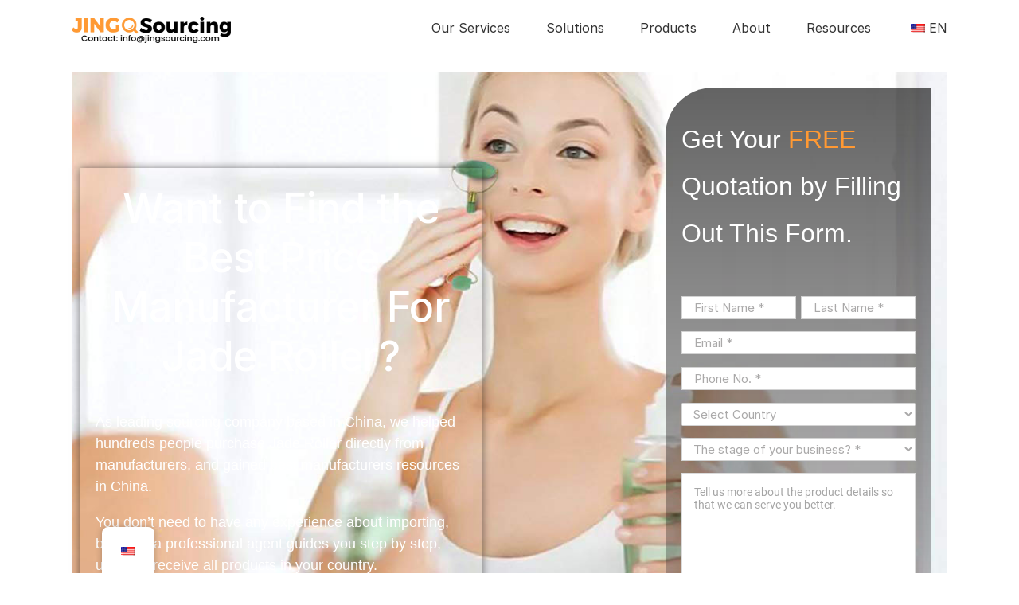

--- FILE ---
content_type: text/html; charset=UTF-8
request_url: https://jingsourcing.com/product-landing/wholesale-jade-roller-manufacturer/
body_size: 42884
content:
<!DOCTYPE html>
<html class="avada-html-layout-wide avada-html-header-position-top" lang="en-US" prefix="og: http://ogp.me/ns# fb: http://ogp.me/ns/fb#">
<head><script>(function(w,i,g){w[g]=w[g]||[];if(typeof w[g].push=='function')w[g].push(i)})
(window,'GTM-KMFDPSL','google_tags_first_party');</script><script>(function(w,d,s,l){w[l]=w[l]||[];(function(){w[l].push(arguments);})('set', 'developer_id.dYzg1YT', true);
		w[l].push({'gtm.start':new Date().getTime(),event:'gtm.js'});var f=d.getElementsByTagName(s)[0],
		j=d.createElement(s);j.async=true;j.src='/js6q/';
		f.parentNode.insertBefore(j,f);
		})(window,document,'script','dataLayer');</script><meta http-equiv="Content-Type" content="text/html; charset=utf-8"/><script>if(navigator.userAgent.match(/MSIE|Internet Explorer/i)||navigator.userAgent.match(/Trident\/7\..*?rv:11/i)){var href=document.location.href;if(!href.match(/[?&]nowprocket/)){if(href.indexOf("?")==-1){if(href.indexOf("#")==-1){document.location.href=href+"?nowprocket=1"}else{document.location.href=href.replace("#","?nowprocket=1#")}}else{if(href.indexOf("#")==-1){document.location.href=href+"&nowprocket=1"}else{document.location.href=href.replace("#","&nowprocket=1#")}}}}</script><script>(()=>{class RocketLazyLoadScripts{constructor(){this.v="2.0.3",this.userEvents=["keydown","keyup","mousedown","mouseup","mousemove","mouseover","mouseenter","mouseout","mouseleave","touchmove","touchstart","touchend","touchcancel","wheel","click","dblclick","input","visibilitychange"],this.attributeEvents=["onblur","onclick","oncontextmenu","ondblclick","onfocus","onmousedown","onmouseenter","onmouseleave","onmousemove","onmouseout","onmouseover","onmouseup","onmousewheel","onscroll","onsubmit"]}async t(){this.i(),this.o(),/iP(ad|hone)/.test(navigator.userAgent)&&this.h(),this.u(),this.l(this),this.m(),this.k(this),this.p(this),this._(),await Promise.all([this.R(),this.L()]),this.lastBreath=Date.now(),this.S(this),this.P(),this.D(),this.O(),this.M(),await this.C(this.delayedScripts.normal),await this.C(this.delayedScripts.defer),await this.C(this.delayedScripts.async),this.F("domReady"),await this.T(),await this.j(),await this.I(),this.F("windowLoad"),await this.A(),window.dispatchEvent(new Event("rocket-allScriptsLoaded")),this.everythingLoaded=!0,this.lastTouchEnd&&await new Promise((t=>setTimeout(t,500-Date.now()+this.lastTouchEnd))),this.H(),this.F("all"),this.U(),this.W()}i(){this.CSPIssue=sessionStorage.getItem("rocketCSPIssue"),document.addEventListener("securitypolicyviolation",(t=>{this.CSPIssue||"script-src-elem"!==t.violatedDirective||"data"!==t.blockedURI||(this.CSPIssue=!0,sessionStorage.setItem("rocketCSPIssue",!0))}),{isRocket:!0})}o(){window.addEventListener("pageshow",(t=>{this.persisted=t.persisted,this.realWindowLoadedFired=!0}),{isRocket:!0}),window.addEventListener("pagehide",(()=>{this.onFirstUserAction=null}),{isRocket:!0})}h(){let t;function e(e){t=e}window.addEventListener("touchstart",e,{isRocket:!0}),window.addEventListener("touchend",(function i(o){Math.abs(o.changedTouches[0].pageX-t.changedTouches[0].pageX)<10&&Math.abs(o.changedTouches[0].pageY-t.changedTouches[0].pageY)<10&&o.timeStamp-t.timeStamp<200&&(o.target.dispatchEvent(new PointerEvent("click",{target:o.target,bubbles:!0,cancelable:!0,detail:1})),event.preventDefault(),window.removeEventListener("touchstart",e,{isRocket:!0}),window.removeEventListener("touchend",i,{isRocket:!0}))}),{isRocket:!0})}q(t){this.userActionTriggered||("mousemove"!==t.type||this.firstMousemoveIgnored?"keyup"===t.type||"mouseover"===t.type||"mouseout"===t.type||(this.userActionTriggered=!0,this.onFirstUserAction&&this.onFirstUserAction()):this.firstMousemoveIgnored=!0),"click"===t.type&&t.preventDefault(),this.savedUserEvents.length>0&&(t.stopPropagation(),t.stopImmediatePropagation()),"touchstart"===this.lastEvent&&"touchend"===t.type&&(this.lastTouchEnd=Date.now()),"click"===t.type&&(this.lastTouchEnd=0),this.lastEvent=t.type,this.savedUserEvents.push(t)}u(){this.savedUserEvents=[],this.userEventHandler=this.q.bind(this),this.userEvents.forEach((t=>window.addEventListener(t,this.userEventHandler,{passive:!1,isRocket:!0})))}U(){this.userEvents.forEach((t=>window.removeEventListener(t,this.userEventHandler,{passive:!1,isRocket:!0}))),this.savedUserEvents.forEach((t=>{t.target.dispatchEvent(new window[t.constructor.name](t.type,t))}))}m(){this.eventsMutationObserver=new MutationObserver((t=>{const e="return false";for(const i of t){if("attributes"===i.type){const t=i.target.getAttribute(i.attributeName);t&&t!==e&&(i.target.setAttribute("data-rocket-"+i.attributeName,t),i.target["rocket"+i.attributeName]=new Function("event",t),i.target.setAttribute(i.attributeName,e))}"childList"===i.type&&i.addedNodes.forEach((t=>{if(t.nodeType===Node.ELEMENT_NODE)for(const i of t.attributes)this.attributeEvents.includes(i.name)&&i.value&&""!==i.value&&(t.setAttribute("data-rocket-"+i.name,i.value),t["rocket"+i.name]=new Function("event",i.value),t.setAttribute(i.name,e))}))}})),this.eventsMutationObserver.observe(document,{subtree:!0,childList:!0,attributeFilter:this.attributeEvents})}H(){this.eventsMutationObserver.disconnect(),this.attributeEvents.forEach((t=>{document.querySelectorAll("[data-rocket-"+t+"]").forEach((e=>{e.setAttribute(t,e.getAttribute("data-rocket-"+t)),e.removeAttribute("data-rocket-"+t)}))}))}k(t){Object.defineProperty(HTMLElement.prototype,"onclick",{get(){return this.rocketonclick||null},set(e){this.rocketonclick=e,this.setAttribute(t.everythingLoaded?"onclick":"data-rocket-onclick","this.rocketonclick(event)")}})}S(t){function e(e,i){let o=e[i];e[i]=null,Object.defineProperty(e,i,{get:()=>o,set(s){t.everythingLoaded?o=s:e["rocket"+i]=o=s}})}e(document,"onreadystatechange"),e(window,"onload"),e(window,"onpageshow");try{Object.defineProperty(document,"readyState",{get:()=>t.rocketReadyState,set(e){t.rocketReadyState=e},configurable:!0}),document.readyState="loading"}catch(t){console.log("WPRocket DJE readyState conflict, bypassing")}}l(t){this.originalAddEventListener=EventTarget.prototype.addEventListener,this.originalRemoveEventListener=EventTarget.prototype.removeEventListener,this.savedEventListeners=[],EventTarget.prototype.addEventListener=function(e,i,o){o&&o.isRocket||!t.B(e,this)&&!t.userEvents.includes(e)||t.B(e,this)&&!t.userActionTriggered||e.startsWith("rocket-")||t.everythingLoaded?t.originalAddEventListener.call(this,e,i,o):t.savedEventListeners.push({target:this,remove:!1,type:e,func:i,options:o})},EventTarget.prototype.removeEventListener=function(e,i,o){o&&o.isRocket||!t.B(e,this)&&!t.userEvents.includes(e)||t.B(e,this)&&!t.userActionTriggered||e.startsWith("rocket-")||t.everythingLoaded?t.originalRemoveEventListener.call(this,e,i,o):t.savedEventListeners.push({target:this,remove:!0,type:e,func:i,options:o})}}F(t){"all"===t&&(EventTarget.prototype.addEventListener=this.originalAddEventListener,EventTarget.prototype.removeEventListener=this.originalRemoveEventListener),this.savedEventListeners=this.savedEventListeners.filter((e=>{let i=e.type,o=e.target||window;return"domReady"===t&&"DOMContentLoaded"!==i&&"readystatechange"!==i||("windowLoad"===t&&"load"!==i&&"readystatechange"!==i&&"pageshow"!==i||(this.B(i,o)&&(i="rocket-"+i),e.remove?o.removeEventListener(i,e.func,e.options):o.addEventListener(i,e.func,e.options),!1))}))}p(t){let e;function i(e){return t.everythingLoaded?e:e.split(" ").map((t=>"load"===t||t.startsWith("load.")?"rocket-jquery-load":t)).join(" ")}function o(o){function s(e){const s=o.fn[e];o.fn[e]=o.fn.init.prototype[e]=function(){return this[0]===window&&t.userActionTriggered&&("string"==typeof arguments[0]||arguments[0]instanceof String?arguments[0]=i(arguments[0]):"object"==typeof arguments[0]&&Object.keys(arguments[0]).forEach((t=>{const e=arguments[0][t];delete arguments[0][t],arguments[0][i(t)]=e}))),s.apply(this,arguments),this}}if(o&&o.fn&&!t.allJQueries.includes(o)){const e={DOMContentLoaded:[],"rocket-DOMContentLoaded":[]};for(const t in e)document.addEventListener(t,(()=>{e[t].forEach((t=>t()))}),{isRocket:!0});o.fn.ready=o.fn.init.prototype.ready=function(i){function s(){parseInt(o.fn.jquery)>2?setTimeout((()=>i.bind(document)(o))):i.bind(document)(o)}return t.realDomReadyFired?!t.userActionTriggered||t.fauxDomReadyFired?s():e["rocket-DOMContentLoaded"].push(s):e.DOMContentLoaded.push(s),o([])},s("on"),s("one"),s("off"),t.allJQueries.push(o)}e=o}t.allJQueries=[],o(window.jQuery),Object.defineProperty(window,"jQuery",{get:()=>e,set(t){o(t)}})}P(){const t=new Map;document.write=document.writeln=function(e){const i=document.currentScript,o=document.createRange(),s=i.parentElement;let n=t.get(i);void 0===n&&(n=i.nextSibling,t.set(i,n));const c=document.createDocumentFragment();o.setStart(c,0),c.appendChild(o.createContextualFragment(e)),s.insertBefore(c,n)}}async R(){return new Promise((t=>{this.userActionTriggered?t():this.onFirstUserAction=t}))}async L(){return new Promise((t=>{document.addEventListener("DOMContentLoaded",(()=>{this.realDomReadyFired=!0,t()}),{isRocket:!0})}))}async I(){return this.realWindowLoadedFired?Promise.resolve():new Promise((t=>{window.addEventListener("load",t,{isRocket:!0})}))}M(){this.pendingScripts=[];this.scriptsMutationObserver=new MutationObserver((t=>{for(const e of t)e.addedNodes.forEach((t=>{"SCRIPT"!==t.tagName||t.noModule||t.isWPRocket||this.pendingScripts.push({script:t,promise:new Promise((e=>{const i=()=>{const i=this.pendingScripts.findIndex((e=>e.script===t));i>=0&&this.pendingScripts.splice(i,1),e()};t.addEventListener("load",i,{isRocket:!0}),t.addEventListener("error",i,{isRocket:!0}),setTimeout(i,1e3)}))})}))})),this.scriptsMutationObserver.observe(document,{childList:!0,subtree:!0})}async j(){await this.J(),this.pendingScripts.length?(await this.pendingScripts[0].promise,await this.j()):this.scriptsMutationObserver.disconnect()}D(){this.delayedScripts={normal:[],async:[],defer:[]},document.querySelectorAll("script[type$=rocketlazyloadscript]").forEach((t=>{t.hasAttribute("data-rocket-src")?t.hasAttribute("async")&&!1!==t.async?this.delayedScripts.async.push(t):t.hasAttribute("defer")&&!1!==t.defer||"module"===t.getAttribute("data-rocket-type")?this.delayedScripts.defer.push(t):this.delayedScripts.normal.push(t):this.delayedScripts.normal.push(t)}))}async _(){await this.L();let t=[];document.querySelectorAll("script[type$=rocketlazyloadscript][data-rocket-src]").forEach((e=>{let i=e.getAttribute("data-rocket-src");if(i&&!i.startsWith("data:")){i.startsWith("//")&&(i=location.protocol+i);try{const o=new URL(i).origin;o!==location.origin&&t.push({src:o,crossOrigin:e.crossOrigin||"module"===e.getAttribute("data-rocket-type")})}catch(t){}}})),t=[...new Map(t.map((t=>[JSON.stringify(t),t]))).values()],this.N(t,"preconnect")}async $(t){if(await this.G(),!0!==t.noModule||!("noModule"in HTMLScriptElement.prototype))return new Promise((e=>{let i;function o(){(i||t).setAttribute("data-rocket-status","executed"),e()}try{if(navigator.userAgent.includes("Firefox/")||""===navigator.vendor||this.CSPIssue)i=document.createElement("script"),[...t.attributes].forEach((t=>{let e=t.nodeName;"type"!==e&&("data-rocket-type"===e&&(e="type"),"data-rocket-src"===e&&(e="src"),i.setAttribute(e,t.nodeValue))})),t.text&&(i.text=t.text),t.nonce&&(i.nonce=t.nonce),i.hasAttribute("src")?(i.addEventListener("load",o,{isRocket:!0}),i.addEventListener("error",(()=>{i.setAttribute("data-rocket-status","failed-network"),e()}),{isRocket:!0}),setTimeout((()=>{i.isConnected||e()}),1)):(i.text=t.text,o()),i.isWPRocket=!0,t.parentNode.replaceChild(i,t);else{const i=t.getAttribute("data-rocket-type"),s=t.getAttribute("data-rocket-src");i?(t.type=i,t.removeAttribute("data-rocket-type")):t.removeAttribute("type"),t.addEventListener("load",o,{isRocket:!0}),t.addEventListener("error",(i=>{this.CSPIssue&&i.target.src.startsWith("data:")?(console.log("WPRocket: CSP fallback activated"),t.removeAttribute("src"),this.$(t).then(e)):(t.setAttribute("data-rocket-status","failed-network"),e())}),{isRocket:!0}),s?(t.fetchPriority="high",t.removeAttribute("data-rocket-src"),t.src=s):t.src="data:text/javascript;base64,"+window.btoa(unescape(encodeURIComponent(t.text)))}}catch(i){t.setAttribute("data-rocket-status","failed-transform"),e()}}));t.setAttribute("data-rocket-status","skipped")}async C(t){const e=t.shift();return e?(e.isConnected&&await this.$(e),this.C(t)):Promise.resolve()}O(){this.N([...this.delayedScripts.normal,...this.delayedScripts.defer,...this.delayedScripts.async],"preload")}N(t,e){this.trash=this.trash||[];let i=!0;var o=document.createDocumentFragment();t.forEach((t=>{const s=t.getAttribute&&t.getAttribute("data-rocket-src")||t.src;if(s&&!s.startsWith("data:")){const n=document.createElement("link");n.href=s,n.rel=e,"preconnect"!==e&&(n.as="script",n.fetchPriority=i?"high":"low"),t.getAttribute&&"module"===t.getAttribute("data-rocket-type")&&(n.crossOrigin=!0),t.crossOrigin&&(n.crossOrigin=t.crossOrigin),t.integrity&&(n.integrity=t.integrity),t.nonce&&(n.nonce=t.nonce),o.appendChild(n),this.trash.push(n),i=!1}})),document.head.appendChild(o)}W(){this.trash.forEach((t=>t.remove()))}async T(){try{document.readyState="interactive"}catch(t){}this.fauxDomReadyFired=!0;try{await this.G(),document.dispatchEvent(new Event("rocket-readystatechange")),await this.G(),document.rocketonreadystatechange&&document.rocketonreadystatechange(),await this.G(),document.dispatchEvent(new Event("rocket-DOMContentLoaded")),await this.G(),window.dispatchEvent(new Event("rocket-DOMContentLoaded"))}catch(t){console.error(t)}}async A(){try{document.readyState="complete"}catch(t){}try{await this.G(),document.dispatchEvent(new Event("rocket-readystatechange")),await this.G(),document.rocketonreadystatechange&&document.rocketonreadystatechange(),await this.G(),window.dispatchEvent(new Event("rocket-load")),await this.G(),window.rocketonload&&window.rocketonload(),await this.G(),this.allJQueries.forEach((t=>t(window).trigger("rocket-jquery-load"))),await this.G();const t=new Event("rocket-pageshow");t.persisted=this.persisted,window.dispatchEvent(t),await this.G(),window.rocketonpageshow&&window.rocketonpageshow({persisted:this.persisted})}catch(t){console.error(t)}}async G(){Date.now()-this.lastBreath>45&&(await this.J(),this.lastBreath=Date.now())}async J(){return document.hidden?new Promise((t=>setTimeout(t))):new Promise((t=>requestAnimationFrame(t)))}B(t,e){return e===document&&"readystatechange"===t||(e===document&&"DOMContentLoaded"===t||(e===window&&"DOMContentLoaded"===t||(e===window&&"load"===t||e===window&&"pageshow"===t)))}static run(){(new RocketLazyLoadScripts).t()}}RocketLazyLoadScripts.run()})();</script>
	<!-- Google Tag Manager -->
<script type="rocketlazyloadscript">(function(w,d,s,l,i){w[l]=w[l]||[];w[l].push({'gtm.start':
new Date().getTime(),event:'gtm.js'});var f=d.getElementsByTagName(s)[0],
j=d.createElement(s),dl=l!='dataLayer'?'&l='+l:'';j.async=true;j.src=
'https://www.googletagmanager.com/gtm.js?id='+i+dl;f.parentNode.insertBefore(j,f);
})(window,document,'script','dataLayer','GTM-KMFDPSL');</script>
<!-- End Google Tag Manager -->
	<meta http-equiv="X-UA-Compatible" content="IE=edge" />
	
	<meta name="viewport" content="width=device-width, initial-scale=1" />
	<script type="rocketlazyloadscript" data-rocket-type="text/javascript"
				data-rocket-src="https://app.termly.io/resource-blocker/ff15dba2-084a-4bdf-8a57-7a7c5de2bd40">
			</script><meta name='robots' content='index, follow, max-image-preview:large, max-snippet:-1, max-video-preview:-1' />
	<style>img:is([sizes="auto" i], [sizes^="auto," i]) { contain-intrinsic-size: 3000px 1500px }</style>
	
	<!-- This site is optimized with the Yoast SEO Premium plugin v25.6 (Yoast SEO v25.6) - https://yoast.com/wordpress/plugins/seo/ -->
	<title>The Lowest MOQ of China Wholesale Jade Roller Supplier | Jingsourcing</title>
	<meta name="description" content="Hard to find the lowest MOQ jade roller suppliers? Why not try Jingsourcing to connet the best local Chinese jade roller manufacturers with lower MOQ." />
	<link rel="canonical" href="https://jingsourcing.com/product-landing/wholesale-jade-roller-manufacturer/" />
	<meta property="og:locale" content="en_US" />
	<meta property="og:type" content="article" />
	<meta property="og:title" content="Jade Roller Wholesale From China" />
	<meta property="og:description" content="Hard to find the lowest MOQ jade roller suppliers? Why not try Jingsourcing to connet the best local Chinese jade roller manufacturers with lower MOQ." />
	<meta property="og:url" content="https://jingsourcing.com/product-landing/wholesale-jade-roller-manufacturer/" />
	<meta property="og:site_name" content="jingsourcing" />
	<meta property="article:publisher" content="https://www.facebook.com/jingsourcing" />
	<meta property="article:modified_time" content="2022-06-22T07:29:42+00:00" />
	<meta property="og:image" content="https://jingsourcing.com/wp-content/uploads/2018/12/HTB1hbIIqDlYBeNjSszcq6zwhFXaK.jpg" />
	<meta name="twitter:card" content="summary_large_image" />
	<meta name="twitter:label1" content="Est. reading time" />
	<meta name="twitter:data1" content="3 minutes" />
	<script type="application/ld+json" class="yoast-schema-graph">{"@context":"https://schema.org","@graph":[{"@type":"WebPage","@id":"https://jingsourcing.com/product-landing/wholesale-jade-roller-manufacturer/","url":"https://jingsourcing.com/product-landing/wholesale-jade-roller-manufacturer/","name":"The Lowest MOQ of China Wholesale Jade Roller Supplier | Jingsourcing","isPartOf":{"@id":"https://jingsourcing.com/#website"},"primaryImageOfPage":{"@id":"https://jingsourcing.com/product-landing/wholesale-jade-roller-manufacturer/#primaryimage"},"image":{"@id":"https://jingsourcing.com/product-landing/wholesale-jade-roller-manufacturer/#primaryimage"},"thumbnailUrl":"https://jingsourcing.com/wp-content/uploads/2018/12/HTB1hbIIqDlYBeNjSszcq6zwhFXaK.jpg","datePublished":"2018-12-27T03:41:40+00:00","dateModified":"2022-06-22T07:29:42+00:00","description":"Hard to find the lowest MOQ jade roller suppliers? Why not try Jingsourcing to connet the best local Chinese jade roller manufacturers with lower MOQ.","breadcrumb":{"@id":"https://jingsourcing.com/product-landing/wholesale-jade-roller-manufacturer/#breadcrumb"},"inLanguage":"en-US","potentialAction":[{"@type":"ReadAction","target":["https://jingsourcing.com/product-landing/wholesale-jade-roller-manufacturer/"]}]},{"@type":"ImageObject","inLanguage":"en-US","@id":"https://jingsourcing.com/product-landing/wholesale-jade-roller-manufacturer/#primaryimage","url":"https://jingsourcing.com/wp-content/uploads/2018/12/HTB1hbIIqDlYBeNjSszcq6zwhFXaK.jpg","contentUrl":"https://jingsourcing.com/wp-content/uploads/2018/12/HTB1hbIIqDlYBeNjSszcq6zwhFXaK.jpg","width":800,"height":800,"caption":"Handmade Face and Neck Jade Massager"},{"@type":"BreadcrumbList","@id":"https://jingsourcing.com/product-landing/wholesale-jade-roller-manufacturer/#breadcrumb","itemListElement":[{"@type":"ListItem","position":1,"name":"Home","item":"https://jingsourcing.com/"},{"@type":"ListItem","position":2,"name":"Product landing","item":"https://jingsourcing.com/product-landing/"},{"@type":"ListItem","position":3,"name":"Jade Roller Wholesale From China"}]},{"@type":"WebSite","@id":"https://jingsourcing.com/#website","url":"https://jingsourcing.com/","name":"jingsourcing","description":"Help Your Business Source From China","publisher":{"@id":"https://jingsourcing.com/#organization"},"potentialAction":[{"@type":"SearchAction","target":{"@type":"EntryPoint","urlTemplate":"https://jingsourcing.com/?s={search_term_string}"},"query-input":{"@type":"PropertyValueSpecification","valueRequired":true,"valueName":"search_term_string"}}],"inLanguage":"en-US"},{"@type":"Organization","@id":"https://jingsourcing.com/#organization","name":"jingsourcing","url":"https://jingsourcing.com/","logo":{"@type":"ImageObject","inLanguage":"en-US","@id":"https://jingsourcing.com/#/schema/logo/image/","url":"https://jingsourcing.com/wp-content/uploads/2021/06/1image005-Jingsourcing.png","contentUrl":"https://jingsourcing.com/wp-content/uploads/2021/06/1image005-Jingsourcing.png","width":198,"height":98,"caption":"jingsourcing"},"image":{"@id":"https://jingsourcing.com/#/schema/logo/image/"},"sameAs":["https://www.facebook.com/jingsourcing"]}]}</script>
	<!-- / Yoast SEO Premium plugin. -->



<link rel="alternate" type="application/rss+xml" title="jingsourcing &raquo; Feed" href="https://jingsourcing.com/feed/" />
<link rel="alternate" type="application/rss+xml" title="jingsourcing &raquo; Comments Feed" href="https://jingsourcing.com/comments/feed/" />
		
		
		
		
		
		
		<meta property="og:title" content="Jade Roller Wholesale From China"/>
		<meta property="og:type" content="article"/>
		<meta property="og:url" content="https://jingsourcing.com/product-landing/wholesale-jade-roller-manufacturer/"/>
		<meta property="og:site_name" content="jingsourcing"/>
		<meta property="og:description" content="Want to Find the Best Price Manufacturer For Jade Roller?		
		As leading sourcing company based in China, we helped hundreds people purchase Jade Roller directly from manufacturers, and gained best manufacturers resources in China.You don’t need to have any experience about importing, because a professional agent guides you step by step, until you receive all products"/>

									<meta property="og:image" content="https://jingsourcing.com/wp-content/uploads/2024/09/Jingsourcing-LOGO200.png"/>
							<style id='classic-theme-styles-inline-css' type='text/css'>
/*! This file is auto-generated */
.wp-block-button__link{color:#fff;background-color:#32373c;border-radius:9999px;box-shadow:none;text-decoration:none;padding:calc(.667em + 2px) calc(1.333em + 2px);font-size:1.125em}.wp-block-file__button{background:#32373c;color:#fff;text-decoration:none}
</style>
<style id='global-styles-inline-css' type='text/css'>
:root{--wp--preset--aspect-ratio--square: 1;--wp--preset--aspect-ratio--4-3: 4/3;--wp--preset--aspect-ratio--3-4: 3/4;--wp--preset--aspect-ratio--3-2: 3/2;--wp--preset--aspect-ratio--2-3: 2/3;--wp--preset--aspect-ratio--16-9: 16/9;--wp--preset--aspect-ratio--9-16: 9/16;--wp--preset--color--black: #000000;--wp--preset--color--cyan-bluish-gray: #abb8c3;--wp--preset--color--white: #ffffff;--wp--preset--color--pale-pink: #f78da7;--wp--preset--color--vivid-red: #cf2e2e;--wp--preset--color--luminous-vivid-orange: #ff6900;--wp--preset--color--luminous-vivid-amber: #fcb900;--wp--preset--color--light-green-cyan: #7bdcb5;--wp--preset--color--vivid-green-cyan: #00d084;--wp--preset--color--pale-cyan-blue: #8ed1fc;--wp--preset--color--vivid-cyan-blue: #0693e3;--wp--preset--color--vivid-purple: #9b51e0;--wp--preset--gradient--vivid-cyan-blue-to-vivid-purple: linear-gradient(135deg,rgba(6,147,227,1) 0%,rgb(155,81,224) 100%);--wp--preset--gradient--light-green-cyan-to-vivid-green-cyan: linear-gradient(135deg,rgb(122,220,180) 0%,rgb(0,208,130) 100%);--wp--preset--gradient--luminous-vivid-amber-to-luminous-vivid-orange: linear-gradient(135deg,rgba(252,185,0,1) 0%,rgba(255,105,0,1) 100%);--wp--preset--gradient--luminous-vivid-orange-to-vivid-red: linear-gradient(135deg,rgba(255,105,0,1) 0%,rgb(207,46,46) 100%);--wp--preset--gradient--very-light-gray-to-cyan-bluish-gray: linear-gradient(135deg,rgb(238,238,238) 0%,rgb(169,184,195) 100%);--wp--preset--gradient--cool-to-warm-spectrum: linear-gradient(135deg,rgb(74,234,220) 0%,rgb(151,120,209) 20%,rgb(207,42,186) 40%,rgb(238,44,130) 60%,rgb(251,105,98) 80%,rgb(254,248,76) 100%);--wp--preset--gradient--blush-light-purple: linear-gradient(135deg,rgb(255,206,236) 0%,rgb(152,150,240) 100%);--wp--preset--gradient--blush-bordeaux: linear-gradient(135deg,rgb(254,205,165) 0%,rgb(254,45,45) 50%,rgb(107,0,62) 100%);--wp--preset--gradient--luminous-dusk: linear-gradient(135deg,rgb(255,203,112) 0%,rgb(199,81,192) 50%,rgb(65,88,208) 100%);--wp--preset--gradient--pale-ocean: linear-gradient(135deg,rgb(255,245,203) 0%,rgb(182,227,212) 50%,rgb(51,167,181) 100%);--wp--preset--gradient--electric-grass: linear-gradient(135deg,rgb(202,248,128) 0%,rgb(113,206,126) 100%);--wp--preset--gradient--midnight: linear-gradient(135deg,rgb(2,3,129) 0%,rgb(40,116,252) 100%);--wp--preset--font-size--small: 13.5px;--wp--preset--font-size--medium: 20px;--wp--preset--font-size--large: 27px;--wp--preset--font-size--x-large: 42px;--wp--preset--font-size--normal: 18px;--wp--preset--font-size--xlarge: 36px;--wp--preset--font-size--huge: 54px;--wp--preset--spacing--20: 0.44rem;--wp--preset--spacing--30: 0.67rem;--wp--preset--spacing--40: 1rem;--wp--preset--spacing--50: 1.5rem;--wp--preset--spacing--60: 2.25rem;--wp--preset--spacing--70: 3.38rem;--wp--preset--spacing--80: 5.06rem;--wp--preset--shadow--natural: 6px 6px 9px rgba(0, 0, 0, 0.2);--wp--preset--shadow--deep: 12px 12px 50px rgba(0, 0, 0, 0.4);--wp--preset--shadow--sharp: 6px 6px 0px rgba(0, 0, 0, 0.2);--wp--preset--shadow--outlined: 6px 6px 0px -3px rgba(255, 255, 255, 1), 6px 6px rgba(0, 0, 0, 1);--wp--preset--shadow--crisp: 6px 6px 0px rgba(0, 0, 0, 1);}:where(.is-layout-flex){gap: 0.5em;}:where(.is-layout-grid){gap: 0.5em;}body .is-layout-flex{display: flex;}.is-layout-flex{flex-wrap: wrap;align-items: center;}.is-layout-flex > :is(*, div){margin: 0;}body .is-layout-grid{display: grid;}.is-layout-grid > :is(*, div){margin: 0;}:where(.wp-block-columns.is-layout-flex){gap: 2em;}:where(.wp-block-columns.is-layout-grid){gap: 2em;}:where(.wp-block-post-template.is-layout-flex){gap: 1.25em;}:where(.wp-block-post-template.is-layout-grid){gap: 1.25em;}.has-black-color{color: var(--wp--preset--color--black) !important;}.has-cyan-bluish-gray-color{color: var(--wp--preset--color--cyan-bluish-gray) !important;}.has-white-color{color: var(--wp--preset--color--white) !important;}.has-pale-pink-color{color: var(--wp--preset--color--pale-pink) !important;}.has-vivid-red-color{color: var(--wp--preset--color--vivid-red) !important;}.has-luminous-vivid-orange-color{color: var(--wp--preset--color--luminous-vivid-orange) !important;}.has-luminous-vivid-amber-color{color: var(--wp--preset--color--luminous-vivid-amber) !important;}.has-light-green-cyan-color{color: var(--wp--preset--color--light-green-cyan) !important;}.has-vivid-green-cyan-color{color: var(--wp--preset--color--vivid-green-cyan) !important;}.has-pale-cyan-blue-color{color: var(--wp--preset--color--pale-cyan-blue) !important;}.has-vivid-cyan-blue-color{color: var(--wp--preset--color--vivid-cyan-blue) !important;}.has-vivid-purple-color{color: var(--wp--preset--color--vivid-purple) !important;}.has-black-background-color{background-color: var(--wp--preset--color--black) !important;}.has-cyan-bluish-gray-background-color{background-color: var(--wp--preset--color--cyan-bluish-gray) !important;}.has-white-background-color{background-color: var(--wp--preset--color--white) !important;}.has-pale-pink-background-color{background-color: var(--wp--preset--color--pale-pink) !important;}.has-vivid-red-background-color{background-color: var(--wp--preset--color--vivid-red) !important;}.has-luminous-vivid-orange-background-color{background-color: var(--wp--preset--color--luminous-vivid-orange) !important;}.has-luminous-vivid-amber-background-color{background-color: var(--wp--preset--color--luminous-vivid-amber) !important;}.has-light-green-cyan-background-color{background-color: var(--wp--preset--color--light-green-cyan) !important;}.has-vivid-green-cyan-background-color{background-color: var(--wp--preset--color--vivid-green-cyan) !important;}.has-pale-cyan-blue-background-color{background-color: var(--wp--preset--color--pale-cyan-blue) !important;}.has-vivid-cyan-blue-background-color{background-color: var(--wp--preset--color--vivid-cyan-blue) !important;}.has-vivid-purple-background-color{background-color: var(--wp--preset--color--vivid-purple) !important;}.has-black-border-color{border-color: var(--wp--preset--color--black) !important;}.has-cyan-bluish-gray-border-color{border-color: var(--wp--preset--color--cyan-bluish-gray) !important;}.has-white-border-color{border-color: var(--wp--preset--color--white) !important;}.has-pale-pink-border-color{border-color: var(--wp--preset--color--pale-pink) !important;}.has-vivid-red-border-color{border-color: var(--wp--preset--color--vivid-red) !important;}.has-luminous-vivid-orange-border-color{border-color: var(--wp--preset--color--luminous-vivid-orange) !important;}.has-luminous-vivid-amber-border-color{border-color: var(--wp--preset--color--luminous-vivid-amber) !important;}.has-light-green-cyan-border-color{border-color: var(--wp--preset--color--light-green-cyan) !important;}.has-vivid-green-cyan-border-color{border-color: var(--wp--preset--color--vivid-green-cyan) !important;}.has-pale-cyan-blue-border-color{border-color: var(--wp--preset--color--pale-cyan-blue) !important;}.has-vivid-cyan-blue-border-color{border-color: var(--wp--preset--color--vivid-cyan-blue) !important;}.has-vivid-purple-border-color{border-color: var(--wp--preset--color--vivid-purple) !important;}.has-vivid-cyan-blue-to-vivid-purple-gradient-background{background: var(--wp--preset--gradient--vivid-cyan-blue-to-vivid-purple) !important;}.has-light-green-cyan-to-vivid-green-cyan-gradient-background{background: var(--wp--preset--gradient--light-green-cyan-to-vivid-green-cyan) !important;}.has-luminous-vivid-amber-to-luminous-vivid-orange-gradient-background{background: var(--wp--preset--gradient--luminous-vivid-amber-to-luminous-vivid-orange) !important;}.has-luminous-vivid-orange-to-vivid-red-gradient-background{background: var(--wp--preset--gradient--luminous-vivid-orange-to-vivid-red) !important;}.has-very-light-gray-to-cyan-bluish-gray-gradient-background{background: var(--wp--preset--gradient--very-light-gray-to-cyan-bluish-gray) !important;}.has-cool-to-warm-spectrum-gradient-background{background: var(--wp--preset--gradient--cool-to-warm-spectrum) !important;}.has-blush-light-purple-gradient-background{background: var(--wp--preset--gradient--blush-light-purple) !important;}.has-blush-bordeaux-gradient-background{background: var(--wp--preset--gradient--blush-bordeaux) !important;}.has-luminous-dusk-gradient-background{background: var(--wp--preset--gradient--luminous-dusk) !important;}.has-pale-ocean-gradient-background{background: var(--wp--preset--gradient--pale-ocean) !important;}.has-electric-grass-gradient-background{background: var(--wp--preset--gradient--electric-grass) !important;}.has-midnight-gradient-background{background: var(--wp--preset--gradient--midnight) !important;}.has-small-font-size{font-size: var(--wp--preset--font-size--small) !important;}.has-medium-font-size{font-size: var(--wp--preset--font-size--medium) !important;}.has-large-font-size{font-size: var(--wp--preset--font-size--large) !important;}.has-x-large-font-size{font-size: var(--wp--preset--font-size--x-large) !important;}
:where(.wp-block-post-template.is-layout-flex){gap: 1.25em;}:where(.wp-block-post-template.is-layout-grid){gap: 1.25em;}
:where(.wp-block-columns.is-layout-flex){gap: 2em;}:where(.wp-block-columns.is-layout-grid){gap: 2em;}
:root :where(.wp-block-pullquote){font-size: 1.5em;line-height: 1.6;}
</style>
<link data-minify="1" rel='stylesheet' id='trp-floater-language-switcher-style-css' href='https://jingsourcing.com/wp-content/cache/min/1/wp-content/plugins/translatepress-multilingual/assets/css/trp-floater-language-switcher.css?ver=1761212849' type='text/css' media='all' />
<link data-minify="1" rel='stylesheet' id='trp-language-switcher-style-css' href='https://jingsourcing.com/wp-content/cache/min/1/wp-content/plugins/translatepress-multilingual/assets/css/trp-language-switcher.css?ver=1761212849' type='text/css' media='all' />
<link data-minify="1" rel='stylesheet' id='trp-popup-style-css' href='https://jingsourcing.com/wp-content/cache/min/1/wp-content/plugins/translatepress-business/add-ons-pro/automatic-language-detection/assets/css/trp-popup.css?ver=1761212849' type='text/css' media='all' />
<link rel='stylesheet' id='tablepress-default-css' href='https://jingsourcing.com/wp-content/tablepress-combined.min.css?ver=39' type='text/css' media='all' />
<link rel='stylesheet' id='elementor-frontend-css' href='https://jingsourcing.com/wp-content/plugins/elementor/assets/css/frontend.min.css?ver=3.31.2' type='text/css' media='all' />
<style id='elementor-frontend-inline-css' type='text/css'>
.elementor-kit-54179{--e-global-color-primary:#6EC1E4;--e-global-color-secondary:#54595F;--e-global-color-text:#7A7A7A;--e-global-color-accent:#61CE70;--e-global-color-621ab3b:#C5F1FF;--e-global-color-5d14cca:#F0F4FF;--e-global-color-6aac74a:#FF9933;--e-global-color-3365cba:#333333;--e-global-color-1d1959f:#4285F4;--e-global-color-b6fdbda:#000000;--e-global-color-b070fb6:#444444;--e-global-typography-primary-font-family:"Roboto";--e-global-typography-primary-font-weight:600;--e-global-typography-secondary-font-family:"Roboto Slab";--e-global-typography-secondary-font-weight:400;--e-global-typography-text-font-family:"Roboto";--e-global-typography-text-font-weight:400;--e-global-typography-accent-font-family:"Roboto";--e-global-typography-accent-font-weight:500;}.elementor-kit-54179 e-page-transition{background-color:#FFBC7D;}.elementor-kit-54179 h1{color:var( --e-global-color-b6fdbda );font-size:27px;font-weight:500;}.elementor-kit-54179 h2{color:var( --e-global-color-b070fb6 );font-size:24px;font-weight:500;}.elementor-kit-54179 h3{color:var( --e-global-color-6aac74a );font-size:20px;font-weight:500;}.elementor-kit-54179 h4{font-size:20px;font-weight:500;}.elementor-kit-54179 h5{font-weight:500;}.elementor-section.elementor-section-boxed > .elementor-container{max-width:1140px;}.e-con{--container-max-width:1140px;}.elementor-widget:not(:last-child){margin-block-end:20px;}.elementor-element{--widgets-spacing:20px 20px;--widgets-spacing-row:20px;--widgets-spacing-column:20px;}{}h1.entry-title{display:var(--page-title-display);}@media(max-width:1024px){.elementor-section.elementor-section-boxed > .elementor-container{max-width:1024px;}.e-con{--container-max-width:1024px;}}@media(max-width:767px){.elementor-section.elementor-section-boxed > .elementor-container{max-width:767px;}.e-con{--container-max-width:767px;}}/* Start custom CSS */.single-p p{
    line-height: 34px
}

.single-p .elementor-text-editor{
line-height:34px;
}

.single-post p{
    line-height: 34px
}

.single-post .elementor-text-editor{
line-height:34px;
}

.post-template-default #content {
    margin-bottom: 50px !important
}
.page-template-default  #content {
    margin-bottom: 0 !important
}/* End custom CSS */
.elementor-26672 .elementor-element.elementor-element-6a4c507c > .elementor-container > .elementor-column > .elementor-widget-wrap{align-content:center;align-items:center;}.elementor-26672 .elementor-element.elementor-element-6a4c507c:not(.elementor-motion-effects-element-type-background), .elementor-26672 .elementor-element.elementor-element-6a4c507c > .elementor-motion-effects-container > .elementor-motion-effects-layer{background-color:rgba(0,0,0,0.4);background-image:url("https://jingsourcing.com/wp-content/uploads/2018/12/61g38WytQAL._SL1500_-1.jpg");background-position:center right;background-size:cover;}.elementor-26672 .elementor-element.elementor-element-6a4c507c > .elementor-background-overlay{background-color:rgba(0,0,0,0.52);opacity:0.5;transition:background 0.3s, border-radius 0.3s, opacity 0.3s;}.elementor-26672 .elementor-element.elementor-element-6a4c507c{transition:background 0.3s, border 0.3s, border-radius 0.3s, box-shadow 0.3s;}.elementor-bc-flex-widget .elementor-26672 .elementor-element.elementor-element-63f479ed.elementor-column .elementor-widget-wrap{align-items:center;}.elementor-26672 .elementor-element.elementor-element-63f479ed.elementor-column.elementor-element[data-element_type="column"] > .elementor-widget-wrap.elementor-element-populated{align-content:center;align-items:center;}.elementor-bc-flex-widget .elementor-26672 .elementor-element.elementor-element-17a30f6f.elementor-column .elementor-widget-wrap{align-items:center;}.elementor-26672 .elementor-element.elementor-element-17a30f6f.elementor-column.elementor-element[data-element_type="column"] > .elementor-widget-wrap.elementor-element-populated{align-content:center;align-items:center;}.elementor-26672 .elementor-element.elementor-element-17a30f6f > .elementor-widget-wrap > .elementor-widget:not(.elementor-widget__width-auto):not(.elementor-widget__width-initial):not(:last-child):not(.elementor-absolute){margin-bottom:20px;}.elementor-26672 .elementor-element.elementor-element-17a30f6f > .elementor-element-populated{box-shadow:0px 0px 10px 0px rgba(0,0,0,0.5);margin:0px 200px 0px 0px;--e-column-margin-right:200px;--e-column-margin-left:0px;padding:20px 20px 20px 20px;}.elementor-26672 .elementor-element.elementor-element-9bd6d0f > .elementor-widget-container{margin:0px 0px 0px 0px;}.elementor-26672 .elementor-element.elementor-element-9bd6d0f{text-align:center;}.elementor-26672 .elementor-element.elementor-element-9bd6d0f .elementor-heading-title{font-family:"Abril Fatface", Sans-serif;font-size:52px;font-weight:300;line-height:1.1em;letter-spacing:-0.3px;color:#ffffff;}.elementor-26672 .elementor-element.elementor-element-6f459ed9{text-align:left;font-family:"Arial", Sans-serif;font-size:18px;color:#ffffff;}.elementor-26672 .elementor-element.elementor-element-526c4758:not(.elementor-motion-effects-element-type-background) > .elementor-widget-wrap, .elementor-26672 .elementor-element.elementor-element-526c4758 > .elementor-widget-wrap > .elementor-motion-effects-container > .elementor-motion-effects-layer{background-color:transparent;background-image:linear-gradient(180deg, rgba(0,0,0,0.61) 0%, rgba(0,0,0,0.2) 96%);}.elementor-26672 .elementor-element.elementor-element-526c4758 > .elementor-element-populated, .elementor-26672 .elementor-element.elementor-element-526c4758 > .elementor-element-populated > .elementor-background-overlay, .elementor-26672 .elementor-element.elementor-element-526c4758 > .elementor-background-slideshow{border-radius:60px 0px 60px 0px;}.elementor-26672 .elementor-element.elementor-element-526c4758 > .elementor-element-populated{transition:background 0.3s, border 0.3s, border-radius 0.3s, box-shadow 0.3s;margin:20px 20px 20px 20px;--e-column-margin-right:20px;--e-column-margin-left:20px;padding:20px 20px 20px 20px;}.elementor-26672 .elementor-element.elementor-element-526c4758 > .elementor-element-populated > .elementor-background-overlay{transition:background 0.3s, border-radius 0.3s, opacity 0.3s;}.elementor-26672 .elementor-element.elementor-element-1023034b{line-height:3.1em;}.elementor-26672 .elementor-element.elementor-element-4bed9a0c > .elementor-container{max-width:1600px;}.elementor-26672 .elementor-element.elementor-element-707ca3aa{text-align:center;}.elementor-26672 .elementor-element.elementor-element-707ca3aa .elementor-heading-title{font-family:"Abril Fatface", Sans-serif;font-size:36px;font-weight:100;line-height:1.5em;letter-spacing:1px;color:#000000;}.elementor-26672 .elementor-element.elementor-element-1fbcd6de > .elementor-element-populated{box-shadow:0px 0px 10px 0px rgba(0,0,0,0.5);transition:background 0.3s, border 0.3s, border-radius 0.3s, box-shadow 0.3s;margin:20px 20px 20px 20px;--e-column-margin-right:20px;--e-column-margin-left:20px;}.elementor-26672 .elementor-element.elementor-element-1fbcd6de > .elementor-element-populated > .elementor-background-overlay{transition:background 0.3s, border-radius 0.3s, opacity 0.3s;}.elementor-26672 .elementor-element.elementor-element-19c31129 img{filter:brightness( 100% ) contrast( 100% ) saturate( 100% ) blur( 0px ) hue-rotate( 0deg );}.elementor-26672 .elementor-element.elementor-element-432a43cc{color:#000000;}.elementor-26672 .elementor-element.elementor-element-a4eb451{text-align:center;}.elementor-26672 .elementor-element.elementor-element-a4eb451 .elementor-heading-title{color:#dc8e6b;}.elementor-26672 .elementor-element.elementor-element-8c246e2{--divider-border-style:solid;--divider-color:rgba(0,0,0,0.25);--divider-border-width:1px;}.elementor-26672 .elementor-element.elementor-element-8c246e2 > .elementor-widget-container{margin:-12px -12px -12px -12px;padding:0px 0px 0px 0px;}.elementor-26672 .elementor-element.elementor-element-8c246e2 .elementor-divider-separator{width:100%;margin:0 auto;margin-center:0;}.elementor-26672 .elementor-element.elementor-element-8c246e2 .elementor-divider{text-align:center;padding-block-start:2px;padding-block-end:2px;}.elementor-26672 .elementor-element.elementor-element-aac9661 .elementor-button{background-color:#ffffff;font-family:"Arial", Sans-serif;font-size:10px;line-height:1.4em;fill:#000000;color:#000000;border-style:solid;border-width:1px 1px 1px 1px;border-color:rgba(0,0,0,0.2);border-radius:20px 20px 20px 20px;padding:5px 020px 5px 20px;}.elementor-26672 .elementor-element.elementor-element-aac9661 .elementor-button:hover, .elementor-26672 .elementor-element.elementor-element-aac9661 .elementor-button:focus{background-color:#ff9933;color:#ffffff;}.elementor-26672 .elementor-element.elementor-element-aac9661 .elementor-button-content-wrapper{flex-direction:row;}.elementor-26672 .elementor-element.elementor-element-aac9661 .elementor-button .elementor-button-content-wrapper{gap:8px;}.elementor-26672 .elementor-element.elementor-element-aac9661 .elementor-button:hover svg, .elementor-26672 .elementor-element.elementor-element-aac9661 .elementor-button:focus svg{fill:#ffffff;}.elementor-26672 .elementor-element.elementor-element-28ab4114 > .elementor-element-populated{box-shadow:0px 0px 10px 0px rgba(0,0,0,0.5);margin:20px 20px 20px 20px;--e-column-margin-right:20px;--e-column-margin-left:20px;}.elementor-26672 .elementor-element.elementor-element-2b6290a9{color:#000000;}.elementor-26672 .elementor-element.elementor-element-8f0dff0{text-align:center;}.elementor-26672 .elementor-element.elementor-element-8f0dff0 .elementor-heading-title{color:#dc8e6b;}.elementor-26672 .elementor-element.elementor-element-eeacd91{--divider-border-style:solid;--divider-color:rgba(0,0,0,0.25);--divider-border-width:1px;}.elementor-26672 .elementor-element.elementor-element-eeacd91 > .elementor-widget-container{margin:-12px -12px -12px -12px;padding:0px 0px 0px 0px;}.elementor-26672 .elementor-element.elementor-element-eeacd91 .elementor-divider-separator{width:100%;margin:0 auto;margin-center:0;}.elementor-26672 .elementor-element.elementor-element-eeacd91 .elementor-divider{text-align:center;padding-block-start:2px;padding-block-end:2px;}.elementor-26672 .elementor-element.elementor-element-b9c68c5 .elementor-button{background-color:#ffffff;font-family:"Arial", Sans-serif;font-size:10px;line-height:1.4em;fill:#000000;color:#000000;border-style:solid;border-width:1px 1px 1px 1px;border-color:rgba(0,0,0,0.2);border-radius:20px 20px 20px 20px;padding:5px 020px 5px 20px;}.elementor-26672 .elementor-element.elementor-element-b9c68c5 .elementor-button:hover, .elementor-26672 .elementor-element.elementor-element-b9c68c5 .elementor-button:focus{background-color:#ff9933;color:#ffffff;}.elementor-26672 .elementor-element.elementor-element-b9c68c5 .elementor-button-content-wrapper{flex-direction:row;}.elementor-26672 .elementor-element.elementor-element-b9c68c5 .elementor-button .elementor-button-content-wrapper{gap:8px;}.elementor-26672 .elementor-element.elementor-element-b9c68c5 .elementor-button:hover svg, .elementor-26672 .elementor-element.elementor-element-b9c68c5 .elementor-button:focus svg{fill:#ffffff;}.elementor-26672 .elementor-element.elementor-element-5c787615 > .elementor-element-populated{box-shadow:0px 0px 10px 0px rgba(0,0,0,0.5);margin:20px 20px 20px 20px;--e-column-margin-right:20px;--e-column-margin-left:20px;}.elementor-26672 .elementor-element.elementor-element-24f7165{color:#000000;}.elementor-26672 .elementor-element.elementor-element-177f4f3{text-align:center;}.elementor-26672 .elementor-element.elementor-element-177f4f3 .elementor-heading-title{color:#dc8e6b;}.elementor-26672 .elementor-element.elementor-element-307d9a2{--divider-border-style:solid;--divider-color:rgba(0,0,0,0.25);--divider-border-width:1px;}.elementor-26672 .elementor-element.elementor-element-307d9a2 > .elementor-widget-container{margin:-12px -12px -12px -12px;padding:0px 0px 0px 0px;}.elementor-26672 .elementor-element.elementor-element-307d9a2 .elementor-divider-separator{width:100%;margin:0 auto;margin-center:0;}.elementor-26672 .elementor-element.elementor-element-307d9a2 .elementor-divider{text-align:center;padding-block-start:2px;padding-block-end:2px;}.elementor-26672 .elementor-element.elementor-element-9458a9a .elementor-button{background-color:#ffffff;font-family:"Arial", Sans-serif;font-size:10px;line-height:1.4em;fill:#000000;color:#000000;border-style:solid;border-width:1px 1px 1px 1px;border-color:rgba(0,0,0,0.2);border-radius:20px 20px 20px 20px;padding:5px 020px 5px 20px;}.elementor-26672 .elementor-element.elementor-element-9458a9a .elementor-button:hover, .elementor-26672 .elementor-element.elementor-element-9458a9a .elementor-button:focus{background-color:#ff9933;color:#ffffff;}.elementor-26672 .elementor-element.elementor-element-9458a9a .elementor-button-content-wrapper{flex-direction:row;}.elementor-26672 .elementor-element.elementor-element-9458a9a .elementor-button .elementor-button-content-wrapper{gap:8px;}.elementor-26672 .elementor-element.elementor-element-9458a9a .elementor-button:hover svg, .elementor-26672 .elementor-element.elementor-element-9458a9a .elementor-button:focus svg{fill:#ffffff;}.elementor-26672 .elementor-element.elementor-element-3462d0f6 > .elementor-element-populated{box-shadow:0px 0px 10px 0px rgba(0,0,0,0.5);margin:20px 20px 20px 20px;--e-column-margin-right:20px;--e-column-margin-left:20px;}.elementor-26672 .elementor-element.elementor-element-30aa169a{color:#000000;}.elementor-26672 .elementor-element.elementor-element-3105cdc0{text-align:center;}.elementor-26672 .elementor-element.elementor-element-3105cdc0 .elementor-heading-title{color:#dc8e6b;}.elementor-26672 .elementor-element.elementor-element-74a5eab{--divider-border-style:solid;--divider-color:rgba(0,0,0,0.25);--divider-border-width:1px;}.elementor-26672 .elementor-element.elementor-element-74a5eab > .elementor-widget-container{margin:-12px -12px -12px -12px;padding:0px 0px 0px 0px;}.elementor-26672 .elementor-element.elementor-element-74a5eab .elementor-divider-separator{width:100%;margin:0 auto;margin-center:0;}.elementor-26672 .elementor-element.elementor-element-74a5eab .elementor-divider{text-align:center;padding-block-start:2px;padding-block-end:2px;}.elementor-26672 .elementor-element.elementor-element-662c6bb .elementor-button{background-color:#ffffff;font-family:"Arial", Sans-serif;font-size:10px;line-height:1.4em;fill:#000000;color:#000000;border-style:solid;border-width:1px 1px 1px 1px;border-color:rgba(0,0,0,0.2);border-radius:20px 20px 20px 20px;padding:5px 020px 5px 20px;}.elementor-26672 .elementor-element.elementor-element-662c6bb .elementor-button:hover, .elementor-26672 .elementor-element.elementor-element-662c6bb .elementor-button:focus{background-color:#ff9933;color:#ffffff;}.elementor-26672 .elementor-element.elementor-element-662c6bb .elementor-button-content-wrapper{flex-direction:row;}.elementor-26672 .elementor-element.elementor-element-662c6bb .elementor-button .elementor-button-content-wrapper{gap:8px;}.elementor-26672 .elementor-element.elementor-element-662c6bb .elementor-button:hover svg, .elementor-26672 .elementor-element.elementor-element-662c6bb .elementor-button:focus svg{fill:#ffffff;}.elementor-26672 .elementor-element.elementor-element-7e2c0966 > .elementor-element-populated{box-shadow:0px 0px 10px 0px rgba(0,0,0,0.5);margin:20px 20px 20px 20px;--e-column-margin-right:20px;--e-column-margin-left:20px;}.elementor-26672 .elementor-element.elementor-element-3e203e05{color:#000000;}.elementor-26672 .elementor-element.elementor-element-60619f64{text-align:center;}.elementor-26672 .elementor-element.elementor-element-60619f64 .elementor-heading-title{color:#dc8e6b;}.elementor-26672 .elementor-element.elementor-element-8a4bf0e{--divider-border-style:solid;--divider-color:rgba(0,0,0,0.25);--divider-border-width:1px;}.elementor-26672 .elementor-element.elementor-element-8a4bf0e > .elementor-widget-container{margin:-12px -12px -12px -12px;padding:0px 0px 0px 0px;}.elementor-26672 .elementor-element.elementor-element-8a4bf0e .elementor-divider-separator{width:100%;margin:0 auto;margin-center:0;}.elementor-26672 .elementor-element.elementor-element-8a4bf0e .elementor-divider{text-align:center;padding-block-start:2px;padding-block-end:2px;}.elementor-26672 .elementor-element.elementor-element-7f75479 .elementor-button{background-color:#ffffff;font-family:"Arial", Sans-serif;font-size:10px;line-height:1.4em;fill:#000000;color:#000000;border-style:solid;border-width:1px 1px 1px 1px;border-color:rgba(0,0,0,0.2);border-radius:20px 20px 20px 20px;padding:5px 020px 5px 20px;}.elementor-26672 .elementor-element.elementor-element-7f75479 .elementor-button:hover, .elementor-26672 .elementor-element.elementor-element-7f75479 .elementor-button:focus{background-color:#ff9933;color:#ffffff;}.elementor-26672 .elementor-element.elementor-element-7f75479 .elementor-button-content-wrapper{flex-direction:row;}.elementor-26672 .elementor-element.elementor-element-7f75479 .elementor-button .elementor-button-content-wrapper{gap:8px;}.elementor-26672 .elementor-element.elementor-element-7f75479 .elementor-button:hover svg, .elementor-26672 .elementor-element.elementor-element-7f75479 .elementor-button:focus svg{fill:#ffffff;}.elementor-26672 .elementor-element.elementor-element-4131b6f3 > .elementor-element-populated{box-shadow:0px 0px 10px 0px rgba(0,0,0,0.5);margin:20px 20px 20px 20px;--e-column-margin-right:20px;--e-column-margin-left:20px;}.elementor-26672 .elementor-element.elementor-element-44561951{color:#000000;}.elementor-26672 .elementor-element.elementor-element-38754f5{text-align:center;}.elementor-26672 .elementor-element.elementor-element-38754f5 .elementor-heading-title{color:#dc8e6b;}.elementor-26672 .elementor-element.elementor-element-c10b6d8{--divider-border-style:solid;--divider-color:rgba(0,0,0,0.25);--divider-border-width:1px;}.elementor-26672 .elementor-element.elementor-element-c10b6d8 > .elementor-widget-container{margin:-12px -12px -12px -12px;padding:0px 0px 0px 0px;}.elementor-26672 .elementor-element.elementor-element-c10b6d8 .elementor-divider-separator{width:100%;margin:0 auto;margin-center:0;}.elementor-26672 .elementor-element.elementor-element-c10b6d8 .elementor-divider{text-align:center;padding-block-start:2px;padding-block-end:2px;}.elementor-26672 .elementor-element.elementor-element-a33ab76 .elementor-button{background-color:#ffffff;font-family:"Arial", Sans-serif;font-size:10px;line-height:1.4em;fill:#000000;color:#000000;border-style:solid;border-width:1px 1px 1px 1px;border-color:rgba(0,0,0,0.2);border-radius:20px 20px 20px 20px;padding:5px 020px 5px 20px;}.elementor-26672 .elementor-element.elementor-element-a33ab76 .elementor-button:hover, .elementor-26672 .elementor-element.elementor-element-a33ab76 .elementor-button:focus{background-color:#ff9933;color:#ffffff;}.elementor-26672 .elementor-element.elementor-element-a33ab76 .elementor-button-content-wrapper{flex-direction:row;}.elementor-26672 .elementor-element.elementor-element-a33ab76 .elementor-button .elementor-button-content-wrapper{gap:8px;}.elementor-26672 .elementor-element.elementor-element-a33ab76 .elementor-button:hover svg, .elementor-26672 .elementor-element.elementor-element-a33ab76 .elementor-button:focus svg{fill:#ffffff;}.elementor-26672 .elementor-element.elementor-element-55be > .elementor-element-populated{box-shadow:0px 0px 10px 0px rgba(0,0,0,0.5);margin:20px 20px 20px 20px;--e-column-margin-right:20px;--e-column-margin-left:20px;}.elementor-26672 .elementor-element.elementor-element-20538901{color:#000000;}.elementor-26672 .elementor-element.elementor-element-2b7e076f{text-align:center;}.elementor-26672 .elementor-element.elementor-element-2b7e076f .elementor-heading-title{color:#dc8e6b;}.elementor-26672 .elementor-element.elementor-element-f1956b1{--divider-border-style:solid;--divider-color:rgba(0,0,0,0.25);--divider-border-width:1px;}.elementor-26672 .elementor-element.elementor-element-f1956b1 > .elementor-widget-container{margin:-12px -12px -12px -12px;padding:0px 0px 0px 0px;}.elementor-26672 .elementor-element.elementor-element-f1956b1 .elementor-divider-separator{width:100%;margin:0 auto;margin-center:0;}.elementor-26672 .elementor-element.elementor-element-f1956b1 .elementor-divider{text-align:center;padding-block-start:2px;padding-block-end:2px;}.elementor-26672 .elementor-element.elementor-element-fb9b6f4 .elementor-button{background-color:#ffffff;font-family:"Arial", Sans-serif;font-size:10px;line-height:1.4em;fill:#000000;color:#000000;border-style:solid;border-width:1px 1px 1px 1px;border-color:rgba(0,0,0,0.2);border-radius:20px 20px 20px 20px;padding:5px 020px 5px 20px;}.elementor-26672 .elementor-element.elementor-element-fb9b6f4 .elementor-button:hover, .elementor-26672 .elementor-element.elementor-element-fb9b6f4 .elementor-button:focus{background-color:#ff9933;color:#ffffff;}.elementor-26672 .elementor-element.elementor-element-fb9b6f4 .elementor-button-content-wrapper{flex-direction:row;}.elementor-26672 .elementor-element.elementor-element-fb9b6f4 .elementor-button .elementor-button-content-wrapper{gap:8px;}.elementor-26672 .elementor-element.elementor-element-fb9b6f4 .elementor-button:hover svg, .elementor-26672 .elementor-element.elementor-element-fb9b6f4 .elementor-button:focus svg{fill:#ffffff;}.elementor-26672 .elementor-element.elementor-element-447e5e01 > .elementor-element-populated{box-shadow:0px 0px 10px 0px rgba(0,0,0,0.5);margin:20px 20px 20px 20px;--e-column-margin-right:20px;--e-column-margin-left:20px;}.elementor-26672 .elementor-element.elementor-element-511f87af{color:#000000;}.elementor-26672 .elementor-element.elementor-element-19c366e7{text-align:center;}.elementor-26672 .elementor-element.elementor-element-19c366e7 .elementor-heading-title{color:#dc8e6b;}.elementor-26672 .elementor-element.elementor-element-372ed9d{--divider-border-style:solid;--divider-color:rgba(0,0,0,0.25);--divider-border-width:1px;}.elementor-26672 .elementor-element.elementor-element-372ed9d > .elementor-widget-container{margin:-12px -12px -12px -12px;padding:0px 0px 0px 0px;}.elementor-26672 .elementor-element.elementor-element-372ed9d .elementor-divider-separator{width:100%;margin:0 auto;margin-center:0;}.elementor-26672 .elementor-element.elementor-element-372ed9d .elementor-divider{text-align:center;padding-block-start:2px;padding-block-end:2px;}.elementor-26672 .elementor-element.elementor-element-5e820aa .elementor-button{background-color:#ffffff;font-family:"Arial", Sans-serif;font-size:10px;line-height:1.4em;fill:#000000;color:#000000;border-style:solid;border-width:1px 1px 1px 1px;border-color:rgba(0,0,0,0.2);border-radius:20px 20px 20px 20px;padding:5px 020px 5px 20px;}.elementor-26672 .elementor-element.elementor-element-5e820aa .elementor-button:hover, .elementor-26672 .elementor-element.elementor-element-5e820aa .elementor-button:focus{background-color:#ff9933;color:#ffffff;}.elementor-26672 .elementor-element.elementor-element-5e820aa .elementor-button-content-wrapper{flex-direction:row;}.elementor-26672 .elementor-element.elementor-element-5e820aa .elementor-button .elementor-button-content-wrapper{gap:8px;}.elementor-26672 .elementor-element.elementor-element-5e820aa .elementor-button:hover svg, .elementor-26672 .elementor-element.elementor-element-5e820aa .elementor-button:focus svg{fill:#ffffff;}.elementor-26672 .elementor-element.elementor-element-24989fbd > .elementor-container > .elementor-column > .elementor-widget-wrap{align-content:center;align-items:center;}.elementor-26672 .elementor-element.elementor-element-24989fbd > .elementor-container{max-width:736px;}.elementor-26672 .elementor-element.elementor-element-21114ac8{text-align:center;}.elementor-26672 .elementor-element.elementor-element-191359cb .elementor-button{background-color:#ff9933;font-family:"Arial", Sans-serif;font-size:22px;line-height:0.6em;fill:#ffffff;color:#ffffff;box-shadow:4px 4px 10px 0px rgba(0,0,0,0.3);border-radius:10px 10px 10px 10px;}.elementor-26672 .elementor-element.elementor-element-191359cb .elementor-button:hover, .elementor-26672 .elementor-element.elementor-element-191359cb .elementor-button:focus{background-color:#61ce70;}.elementor-26672 .elementor-element.elementor-element-191359cb > .elementor-widget-container{margin:0px 0px 20px 0px;}.elementor-26672 .elementor-element.elementor-element-5297ae97:not(.elementor-motion-effects-element-type-background), .elementor-26672 .elementor-element.elementor-element-5297ae97 > .elementor-motion-effects-container > .elementor-motion-effects-layer{background-color:transparent;background-image:linear-gradient(168deg, #e1bba8 50%, #d48e6c 50%);}.elementor-26672 .elementor-element.elementor-element-5297ae97 > .elementor-container{max-width:1600px;}.elementor-26672 .elementor-element.elementor-element-5297ae97{transition:background 0.3s, border 0.3s, border-radius 0.3s, box-shadow 0.3s;}.elementor-26672 .elementor-element.elementor-element-5297ae97 > .elementor-background-overlay{transition:background 0.3s, border-radius 0.3s, opacity 0.3s;}.elementor-26672 .elementor-element.elementor-element-5297ae97 > .elementor-shape-top svg{width:calc(100% + 1.3px);}.elementor-26672 .elementor-element.elementor-element-4bedefca{transition:background 0.3s, border 0.3s, border-radius 0.3s, box-shadow 0.3s;}.elementor-26672 .elementor-element.elementor-element-4bedefca > .elementor-background-overlay{transition:background 0.3s, border-radius 0.3s, opacity 0.3s;}.elementor-26672 .elementor-element.elementor-element-44ec28be{text-align:center;}.elementor-26672 .elementor-element.elementor-element-44ec28be .elementor-heading-title{font-family:"Abril Fatface", Sans-serif;font-size:36px;font-weight:100;line-height:1.5em;letter-spacing:1px;color:#000000;}.elementor-26672 .elementor-element.elementor-element-abea0f5:not(.elementor-motion-effects-element-type-background) > .elementor-widget-wrap, .elementor-26672 .elementor-element.elementor-element-abea0f5 > .elementor-widget-wrap > .elementor-motion-effects-container > .elementor-motion-effects-layer{background-color:#ffffff;}.elementor-26672 .elementor-element.elementor-element-abea0f5 > .elementor-element-populated >  .elementor-background-overlay{opacity:0.5;}.elementor-26672 .elementor-element.elementor-element-abea0f5 > .elementor-element-populated{box-shadow:0px 0px 10px 0px rgba(0,0,0,0.5);transition:background 0.3s, border 0.3s, border-radius 0.3s, box-shadow 0.3s;margin:20px 20px 20px 20px;--e-column-margin-right:20px;--e-column-margin-left:20px;}.elementor-26672 .elementor-element.elementor-element-abea0f5 > .elementor-element-populated > .elementor-background-overlay{transition:background 0.3s, border-radius 0.3s, opacity 0.3s;}.elementor-26672 .elementor-element.elementor-element-464042f4 img{transition-duration:0.3s;}.elementor-26672 .elementor-element.elementor-element-56e29fdd{text-align:center;}.elementor-26672 .elementor-element.elementor-element-56e29fdd .elementor-heading-title{font-weight:400;color:#000000;}.elementor-26672 .elementor-element.elementor-element-65b156b2{text-align:center;font-size:15px;line-height:1.3em;letter-spacing:0.3px;}.elementor-26672 .elementor-element.elementor-element-3921a887:not(.elementor-motion-effects-element-type-background) > .elementor-widget-wrap, .elementor-26672 .elementor-element.elementor-element-3921a887 > .elementor-widget-wrap > .elementor-motion-effects-container > .elementor-motion-effects-layer{background-color:#ffffff;}.elementor-26672 .elementor-element.elementor-element-3921a887 > .elementor-element-populated >  .elementor-background-overlay{opacity:0.5;}.elementor-26672 .elementor-element.elementor-element-3921a887 > .elementor-element-populated{box-shadow:0px 0px 10px 0px rgba(0,0,0,0.5);transition:background 0.3s, border 0.3s, border-radius 0.3s, box-shadow 0.3s;margin:20px 20px 20px 20px;--e-column-margin-right:20px;--e-column-margin-left:20px;}.elementor-26672 .elementor-element.elementor-element-3921a887 > .elementor-element-populated > .elementor-background-overlay{transition:background 0.3s, border-radius 0.3s, opacity 0.3s;}.elementor-26672 .elementor-element.elementor-element-3250dbdd img{transition-duration:0.3s;}.elementor-26672 .elementor-element.elementor-element-1f319477{text-align:center;}.elementor-26672 .elementor-element.elementor-element-1f319477 .elementor-heading-title{font-weight:400;color:#000000;}.elementor-26672 .elementor-element.elementor-element-2ef00eca{text-align:center;font-size:15px;line-height:1.3em;letter-spacing:0.3px;}.elementor-26672 .elementor-element.elementor-element-4abe9c09:not(.elementor-motion-effects-element-type-background) > .elementor-widget-wrap, .elementor-26672 .elementor-element.elementor-element-4abe9c09 > .elementor-widget-wrap > .elementor-motion-effects-container > .elementor-motion-effects-layer{background-color:#ffffff;}.elementor-26672 .elementor-element.elementor-element-4abe9c09 > .elementor-element-populated >  .elementor-background-overlay{opacity:0.5;}.elementor-26672 .elementor-element.elementor-element-4abe9c09 > .elementor-element-populated{box-shadow:0px 0px 10px 0px rgba(0,0,0,0.5);transition:background 0.3s, border 0.3s, border-radius 0.3s, box-shadow 0.3s;margin:20px 20px 20px 20px;--e-column-margin-right:20px;--e-column-margin-left:20px;}.elementor-26672 .elementor-element.elementor-element-4abe9c09 > .elementor-element-populated > .elementor-background-overlay{transition:background 0.3s, border-radius 0.3s, opacity 0.3s;}.elementor-26672 .elementor-element.elementor-element-7bccbdb4{text-align:center;}.elementor-26672 .elementor-element.elementor-element-7bccbdb4 .elementor-heading-title{font-weight:400;color:#000000;}.elementor-26672 .elementor-element.elementor-element-67ffac1e{text-align:center;font-size:15px;line-height:1.3em;letter-spacing:0.3px;}.elementor-26672 .elementor-element.elementor-element-184f0489:not(.elementor-motion-effects-element-type-background) > .elementor-widget-wrap, .elementor-26672 .elementor-element.elementor-element-184f0489 > .elementor-widget-wrap > .elementor-motion-effects-container > .elementor-motion-effects-layer{background-color:#ffffff;}.elementor-26672 .elementor-element.elementor-element-184f0489 > .elementor-element-populated >  .elementor-background-overlay{opacity:0.5;}.elementor-26672 .elementor-element.elementor-element-184f0489 > .elementor-element-populated{box-shadow:0px 0px 10px 0px rgba(0,0,0,0.5);transition:background 0.3s, border 0.3s, border-radius 0.3s, box-shadow 0.3s;margin:20px 20px 20px 20px;--e-column-margin-right:20px;--e-column-margin-left:20px;}.elementor-26672 .elementor-element.elementor-element-184f0489 > .elementor-element-populated > .elementor-background-overlay{transition:background 0.3s, border-radius 0.3s, opacity 0.3s;}.elementor-26672 .elementor-element.elementor-element-735625c9{text-align:center;}.elementor-26672 .elementor-element.elementor-element-735625c9 .elementor-heading-title{font-weight:400;color:#000000;}.elementor-26672 .elementor-element.elementor-element-2c8bfcee{text-align:center;font-size:15px;line-height:1.3em;letter-spacing:0.3px;}.elementor-26672 .elementor-element.elementor-element-42bc2ec8{--spacer-size:60px;}.elementor-26672 .elementor-element.elementor-element-73a8f960{transition:background 0.3s, border 0.3s, border-radius 0.3s, box-shadow 0.3s;}.elementor-26672 .elementor-element.elementor-element-73a8f960 > .elementor-background-overlay{transition:background 0.3s, border-radius 0.3s, opacity 0.3s;}.elementor-26672 .elementor-element.elementor-element-170c9ea8{text-align:center;}.elementor-26672 .elementor-element.elementor-element-170c9ea8 .elementor-heading-title{font-family:"Abril Fatface", Sans-serif;font-size:36px;font-weight:100;line-height:1.5em;letter-spacing:1px;color:#000000;}.elementor-bc-flex-widget .elementor-26672 .elementor-element.elementor-element-647eea69.elementor-column .elementor-widget-wrap{align-items:center;}.elementor-26672 .elementor-element.elementor-element-647eea69.elementor-column.elementor-element[data-element_type="column"] > .elementor-widget-wrap.elementor-element-populated{align-content:center;align-items:center;}.elementor-26672 .elementor-element.elementor-element-647eea69 > .elementor-element-populated{margin:0px 0px 0px 0px;--e-column-margin-right:0px;--e-column-margin-left:0px;}.elementor-bc-flex-widget .elementor-26672 .elementor-element.elementor-element-306c8475.elementor-column .elementor-widget-wrap{align-items:center;}.elementor-26672 .elementor-element.elementor-element-306c8475.elementor-column.elementor-element[data-element_type="column"] > .elementor-widget-wrap.elementor-element-populated{align-content:center;align-items:center;}.elementor-26672 .elementor-element.elementor-element-1841991d{font-size:20px;line-height:1.1em;color:#000000;}.elementor-26672 .elementor-element.elementor-element-a650931 .elementor-button{background-color:#ff9933;font-family:"Arial", Sans-serif;font-size:22px;line-height:0.6em;fill:#ffffff;color:#ffffff;box-shadow:4px 4px 10px 0px rgba(0,0,0,0.3);border-radius:10px 10px 10px 10px;}.elementor-26672 .elementor-element.elementor-element-a650931 .elementor-button:hover, .elementor-26672 .elementor-element.elementor-element-a650931 .elementor-button:focus{background-color:#61ce70;}.elementor-26672 .elementor-element.elementor-element-a650931 > .elementor-widget-container{margin:0px 0px 0px 0px;}.elementor-26672 .elementor-element.elementor-element-2c5857ef:not(.elementor-motion-effects-element-type-background), .elementor-26672 .elementor-element.elementor-element-2c5857ef > .elementor-motion-effects-container > .elementor-motion-effects-layer{background-color:#f5f5f5;}.elementor-26672 .elementor-element.elementor-element-2c5857ef{transition:background 0.3s, border 0.3s, border-radius 0.3s, box-shadow 0.3s;}.elementor-26672 .elementor-element.elementor-element-2c5857ef > .elementor-background-overlay{transition:background 0.3s, border-radius 0.3s, opacity 0.3s;}.elementor-26672 .elementor-element.elementor-element-236e04d0{text-align:center;}.elementor-26672 .elementor-element.elementor-element-236e04d0 .elementor-heading-title{font-family:"Abril Fatface", Sans-serif;font-size:36px;font-weight:100;line-height:1.5em;letter-spacing:1px;color:#000000;}.elementor-26672 .elementor-element.elementor-element-4aa24815 > .elementor-container{max-width:600px;}.elementor-26672 .elementor-element.elementor-element-4aa24815{transition:background 0.3s, border 0.3s, border-radius 0.3s, box-shadow 0.3s;}.elementor-26672 .elementor-element.elementor-element-4aa24815 > .elementor-background-overlay{transition:background 0.3s, border-radius 0.3s, opacity 0.3s;}.elementor-26672 .elementor-element.elementor-element-2e2ca5c5 > .elementor-widget-container{margin:0px 0px -10px 0px;}.elementor-26672 .elementor-element.elementor-element-2e2ca5c5{text-align:left;font-size:1px;color:#000000;}.elementor-26672 .elementor-element.elementor-element-13d5f69 > .elementor-widget-container{margin:0px 0px -10px 0px;}.elementor-26672 .elementor-element.elementor-element-13d5f69{text-align:left;font-size:1px;color:#000000;}.elementor-26672 .elementor-element.elementor-element-527d45a1 > .elementor-widget-container{margin:0px 0px -10px 0px;}.elementor-26672 .elementor-element.elementor-element-527d45a1{text-align:left;font-size:1px;color:#000000;}.elementor-26672 .elementor-element.elementor-element-58e97244{text-align:left;font-size:1px;color:#000000;}.elementor-26672 .elementor-element.elementor-element-3a7cf1bf .elementor-button{background-color:#ff9933;font-family:"Arial", Sans-serif;font-size:22px;line-height:0.6em;fill:#ffffff;color:#ffffff;box-shadow:4px 4px 10px 0px rgba(0,0,0,0.3);border-radius:10px 10px 10px 10px;}.elementor-26672 .elementor-element.elementor-element-3a7cf1bf .elementor-button:hover, .elementor-26672 .elementor-element.elementor-element-3a7cf1bf .elementor-button:focus{background-color:#61ce70;}.elementor-26672 .elementor-element.elementor-element-3a7cf1bf > .elementor-widget-container{margin:0px 0px 020px 0px;}:root{--page-title-display:none;}@media(min-width:768px){.elementor-26672 .elementor-element.elementor-element-63f479ed{width:66%;}.elementor-26672 .elementor-element.elementor-element-526c4758{width:34%;}.elementor-26672 .elementor-element.elementor-element-647eea69{width:57.188%;}.elementor-26672 .elementor-element.elementor-element-306c8475{width:42.812%;}}@media(max-width:1024px) and (min-width:768px){.elementor-26672 .elementor-element.elementor-element-63f479ed{width:50%;}.elementor-26672 .elementor-element.elementor-element-526c4758{width:50%;}.elementor-26672 .elementor-element.elementor-element-1fbcd6de{width:50%;}.elementor-26672 .elementor-element.elementor-element-28ab4114{width:50%;}.elementor-26672 .elementor-element.elementor-element-5c787615{width:50%;}.elementor-26672 .elementor-element.elementor-element-3462d0f6{width:50%;}.elementor-26672 .elementor-element.elementor-element-7e2c0966{width:50%;}.elementor-26672 .elementor-element.elementor-element-4131b6f3{width:50%;}.elementor-26672 .elementor-element.elementor-element-55be{width:50%;}.elementor-26672 .elementor-element.elementor-element-447e5e01{width:50%;}.elementor-26672 .elementor-element.elementor-element-abea0f5{width:50%;}.elementor-26672 .elementor-element.elementor-element-3921a887{width:50%;}.elementor-26672 .elementor-element.elementor-element-4abe9c09{width:50%;}.elementor-26672 .elementor-element.elementor-element-184f0489{width:50%;}.elementor-26672 .elementor-element.elementor-element-647eea69{width:100%;}.elementor-26672 .elementor-element.elementor-element-306c8475{width:100%;}}@media(min-width:1025px){.elementor-26672 .elementor-element.elementor-element-6a4c507c:not(.elementor-motion-effects-element-type-background), .elementor-26672 .elementor-element.elementor-element-6a4c507c > .elementor-motion-effects-container > .elementor-motion-effects-layer{background-attachment:fixed;}}@media(max-width:1024px){.elementor-26672 .elementor-element.elementor-element-17a30f6f > .elementor-element-populated{margin:0px 0px 0px 0px;--e-column-margin-right:0px;--e-column-margin-left:0px;padding:0px 0px 0px 0px;}.elementor-26672 .elementor-element.elementor-element-9bd6d0f .elementor-heading-title{font-size:36px;}.elementor-26672 .elementor-element.elementor-element-526c4758 > .elementor-element-populated{padding:20px 20px 20px 20px;}.elementor-26672 .elementor-element.elementor-element-42bc2ec8{--spacer-size:10px;}}@media(max-width:767px){.elementor-26672 .elementor-element.elementor-element-17a30f6f > .elementor-element-populated{padding:10px 10px 10px 10px;}.elementor-26672 .elementor-element.elementor-element-9bd6d0f > .elementor-widget-container{margin:0px 0px 0px 0px;}.elementor-26672 .elementor-element.elementor-element-9bd6d0f .elementor-heading-title{font-size:20px;}.elementor-26672 .elementor-element.elementor-element-6f459ed9{font-size:15px;}.elementor-26672 .elementor-element.elementor-element-526c4758 > .elementor-element-populated{margin:0px 0px 0px 0px;--e-column-margin-right:0px;--e-column-margin-left:0px;}.elementor-26672 .elementor-element.elementor-element-1023034b{font-size:25px;line-height:1.5em;letter-spacing:1px;}.elementor-26672 .elementor-element.elementor-element-707ca3aa .elementor-heading-title{font-size:24px;}.elementor-26672 .elementor-element.elementor-element-44ec28be .elementor-heading-title{font-size:20px;}.elementor-26672 .elementor-element.elementor-element-42bc2ec8{--spacer-size:10px;}.elementor-26672 .elementor-element.elementor-element-170c9ea8 .elementor-heading-title{font-size:24px;}.elementor-26672 .elementor-element.elementor-element-306c8475 > .elementor-element-populated{padding:10px 10px 10px 10px;}.elementor-26672 .elementor-element.elementor-element-1841991d{font-size:16px;}.elementor-26672 .elementor-element.elementor-element-236e04d0 .elementor-heading-title{font-size:24px;}}
</style>
<link rel='stylesheet' id='widget-heading-css' href='https://jingsourcing.com/wp-content/plugins/elementor/assets/css/widget-heading.min.css?ver=3.31.2' type='text/css' media='all' />
<link rel='stylesheet' id='e-animation-grow-css' href='https://jingsourcing.com/wp-content/plugins/elementor/assets/lib/animations/styles/e-animation-grow.min.css?ver=3.31.2' type='text/css' media='all' />
<link rel='stylesheet' id='widget-image-css' href='https://jingsourcing.com/wp-content/plugins/elementor/assets/css/widget-image.min.css?ver=3.31.2' type='text/css' media='all' />
<link rel='stylesheet' id='widget-divider-css' href='https://jingsourcing.com/wp-content/plugins/elementor/assets/css/widget-divider.min.css?ver=3.31.2' type='text/css' media='all' />
<link rel='stylesheet' id='e-animation-sink-css' href='https://jingsourcing.com/wp-content/plugins/elementor/assets/lib/animations/styles/e-animation-sink.min.css?ver=3.31.2' type='text/css' media='all' />
<link rel='stylesheet' id='widget-spacer-css' href='https://jingsourcing.com/wp-content/plugins/elementor/assets/css/widget-spacer.min.css?ver=3.31.2' type='text/css' media='all' />
<link rel='stylesheet' id='e-shapes-css' href='https://jingsourcing.com/wp-content/plugins/elementor/assets/css/conditionals/shapes.min.css?ver=3.31.2' type='text/css' media='all' />
<style id='rocket-lazyload-inline-css' type='text/css'>
.rll-youtube-player{position:relative;padding-bottom:56.23%;height:0;overflow:hidden;max-width:100%;}.rll-youtube-player:focus-within{outline: 2px solid currentColor;outline-offset: 5px;}.rll-youtube-player iframe{position:absolute;top:0;left:0;width:100%;height:100%;z-index:100;background:0 0}.rll-youtube-player img{bottom:0;display:block;left:0;margin:auto;max-width:100%;width:100%;position:absolute;right:0;top:0;border:none;height:auto;-webkit-transition:.4s all;-moz-transition:.4s all;transition:.4s all}.rll-youtube-player img:hover{-webkit-filter:brightness(75%)}.rll-youtube-player .play{height:100%;width:100%;left:0;top:0;position:absolute;background:url(https://jingsourcing.com/wp-content/plugins/wp-rocket/assets/img/youtube.png) no-repeat center;background-color: transparent !important;cursor:pointer;border:none;}
</style>
<link data-minify="1" rel='stylesheet' id='elementor-gf-local-roboto-css' href='https://jingsourcing.com/wp-content/cache/min/1/wp-content/uploads/elementor/google-fonts/css/roboto.css?ver=1761212849' type='text/css' media='all' />
<link data-minify="1" rel='stylesheet' id='elementor-gf-local-robotoslab-css' href='https://jingsourcing.com/wp-content/cache/min/1/wp-content/uploads/elementor/google-fonts/css/robotoslab.css?ver=1761212849' type='text/css' media='all' />
<link data-minify="1" rel='stylesheet' id='elementor-gf-local-abrilfatface-css' href='https://jingsourcing.com/wp-content/cache/min/1/wp-content/uploads/elementor/google-fonts/css/abrilfatface.css?ver=1761213035' type='text/css' media='all' />
<script type="rocketlazyloadscript" data-rocket-type="text/javascript" data-rocket-src="https://jingsourcing.com/wp-includes/js/jquery/jquery.min.js?ver=3.7.1" id="jquery-core-js"></script>
<script type="rocketlazyloadscript" data-rocket-type="text/javascript" data-rocket-src="https://jingsourcing.com/wp-includes/js/jquery/jquery-migrate.min.js?ver=3.4.1" id="jquery-migrate-js"></script>
<script type="text/javascript" id="trp-language-cookie-js-extra">
/* <![CDATA[ */
var trp_language_cookie_data = {"abs_home":"https:\/\/jingsourcing.com","url_slugs":{"en_US":"en","es_MX":"es","fr_FR":"fr","ar":"ar"},"cookie_name":"trp_language","cookie_age":"30","cookie_path":"\/","default_language":"en_US","publish_languages":["en_US","es_MX","fr_FR","ar"],"trp_ald_ajax_url":"https:\/\/jingsourcing.com\/wp-content\/plugins\/translatepress-business\/add-ons-pro\/automatic-language-detection\/includes\/trp-ald-ajax.php","detection_method":"browser-ip","popup_option":"popup","popup_type":"normal_popup","popup_textarea":"We've detected you might be speaking a different language. Do you want to change to:","popup_textarea_change_button":"Change Language","popup_textarea_close_button":"Close and do not switch language","iso_codes":{"en_US":"en","es_MX":"es","fr_FR":"fr","ar":"ar"},"language_urls":{"en_US":"https:\/\/jingsourcing.com\/product-landing\/wholesale-jade-roller-manufacturer\/","es_MX":"https:\/\/jingsourcing.com\/es\/aterrizaje-del-producto\/wholesale-jade-roller-manufacturer\/","fr_FR":"https:\/\/jingsourcing.com\/fr\/atterrissage-du-produit\/wholesale-jade-roller-manufacturer\/","ar":"https:\/\/jingsourcing.com\/ar\/%d9%87%d8%a8%d9%88%d8%b7-%d8%a7%d9%84%d9%85%d9%86%d8%aa%d8%ac\/wholesale-jade-roller-manufacturer\/"},"english_name":{"en_US":"English","es_MX":"Spanish","fr_FR":"French","ar":"Arabic"},"is_iphone_user_check":""};
/* ]]> */
</script>
<script type="rocketlazyloadscript" data-minify="1" data-rocket-type="text/javascript" data-rocket-src="https://jingsourcing.com/wp-content/cache/min/1/wp-content/plugins/translatepress-business/add-ons-pro/automatic-language-detection/assets/js/trp-language-cookie.js?ver=1761212850" id="trp-language-cookie-js"></script>
<link rel="https://api.w.org/" href="https://jingsourcing.com/wp-json/" /><link rel="alternate" title="JSON" type="application/json" href="https://jingsourcing.com/wp-json/wp/v2/pages/26672" /><link rel="EditURI" type="application/rsd+xml" title="RSD" href="https://jingsourcing.com/xmlrpc.php?rsd" />
<meta name="generator" content="WordPress 6.8.2" />
<link rel='shortlink' href='https://jingsourcing.com/?p=26672' />
<link rel="alternate" title="oEmbed (JSON)" type="application/json+oembed" href="https://jingsourcing.com/wp-json/oembed/1.0/embed?url=https%3A%2F%2Fjingsourcing.com%2Fproduct-landing%2Fwholesale-jade-roller-manufacturer%2F" />
<link rel="alternate" title="oEmbed (XML)" type="text/xml+oembed" href="https://jingsourcing.com/wp-json/oembed/1.0/embed?url=https%3A%2F%2Fjingsourcing.com%2Fproduct-landing%2Fwholesale-jade-roller-manufacturer%2F&#038;format=xml" />
<link rel="alternate" hreflang="en-US" href="https://jingsourcing.com/product-landing/wholesale-jade-roller-manufacturer/"/>
<link rel="alternate" hreflang="es-MX" href="https://jingsourcing.com/es/aterrizaje-del-producto/wholesale-jade-roller-manufacturer/"/>
<link rel="alternate" hreflang="fr-FR" href="https://jingsourcing.com/fr/atterrissage-du-produit/wholesale-jade-roller-manufacturer/"/>
<link rel="alternate" hreflang="ar" href="https://jingsourcing.com/ar/%d9%87%d8%a8%d9%88%d8%b7-%d8%a7%d9%84%d9%85%d9%86%d8%aa%d8%ac/wholesale-jade-roller-manufacturer/"/>
<link rel="alternate" hreflang="en" href="https://jingsourcing.com/product-landing/wholesale-jade-roller-manufacturer/"/>
<link rel="alternate" hreflang="es" href="https://jingsourcing.com/es/aterrizaje-del-producto/wholesale-jade-roller-manufacturer/"/>
<link rel="alternate" hreflang="fr" href="https://jingsourcing.com/fr/atterrissage-du-produit/wholesale-jade-roller-manufacturer/"/>
<link rel="preload" href="https://jingsourcing.com/wp-content/themes/Avada/includes/lib/assets/fonts/icomoon/icomoon.woff" as="font" type="font/woff2" crossorigin><link rel="preload" href="https://jingsourcing.com/wp-content/uploads/fusion-gfonts/UcCM3FwrK3iLTcvneQg7Ca725JhhKnNqk4j1ebLhAm8SrXTc2dtRh5WDsevceRGPIYY.woff" as="font" type="font/woff2" crossorigin><link rel="preload" href="https://jingsourcing.com/wp-content/uploads/fusion-gfonts/UcCM3FwrK3iLTcvneQg7Ca725JhhKnNqk4j1ebLhAm8SrXTc2dtRjpWDsevceRGPIYY.woff" as="font" type="font/woff2" crossorigin><link rel="preload" href="https://jingsourcing.com/wp-content/uploads/fusion-gfonts/UcCM3FwrK3iLTcvneQg7Ca725JhhKnNqk4j1ebLhAm8SrXTc2dtRhpWDsevceRGPIYY.woff" as="font" type="font/woff2" crossorigin><link rel="preload" href="https://jingsourcing.com/wp-content/uploads/fusion-gfonts/UcCM3FwrK3iLTcvneQg7Ca725JhhKnNqk4j1ebLhAm8SrXTc2dtRiZWDsevceRGPIYY.woff" as="font" type="font/woff2" crossorigin><link rel="preload" href="https://jingsourcing.com/wp-content/uploads/fusion-gfonts/UcCM3FwrK3iLTcvneQg7Ca725JhhKnNqk4j1ebLhAm8SrXTc2dtRhZWDsevceRGPIYY.woff" as="font" type="font/woff2" crossorigin><link rel="preload" href="https://jingsourcing.com/wp-content/uploads/fusion-gfonts/UcCM3FwrK3iLTcvneQg7Ca725JhhKnNqk4j1ebLhAm8SrXTc2dtRhJWDsevceRGPIYY.woff" as="font" type="font/woff2" crossorigin><link rel="preload" href="https://jingsourcing.com/wp-content/uploads/fusion-gfonts/UcCM3FwrK3iLTcvneQg7Ca725JhhKnNqk4j1ebLhAm8SrXTc2dtRipWDsevceRGP.woff" as="font" type="font/woff2" crossorigin><link rel="preload" href="https://jingsourcing.com/wp-content/uploads/fusion-gfonts/UcCM3FwrK3iLTcvneQg7Ca725JhhKnNqk4j1ebLhAm8SrXTc69tRh5WDsevceRGPIYY.woff" as="font" type="font/woff2" crossorigin><link rel="preload" href="https://jingsourcing.com/wp-content/uploads/fusion-gfonts/UcCM3FwrK3iLTcvneQg7Ca725JhhKnNqk4j1ebLhAm8SrXTc69tRjpWDsevceRGPIYY.woff" as="font" type="font/woff2" crossorigin><link rel="preload" href="https://jingsourcing.com/wp-content/uploads/fusion-gfonts/UcCM3FwrK3iLTcvneQg7Ca725JhhKnNqk4j1ebLhAm8SrXTc69tRhpWDsevceRGPIYY.woff" as="font" type="font/woff2" crossorigin><link rel="preload" href="https://jingsourcing.com/wp-content/uploads/fusion-gfonts/UcCM3FwrK3iLTcvneQg7Ca725JhhKnNqk4j1ebLhAm8SrXTc69tRiZWDsevceRGPIYY.woff" as="font" type="font/woff2" crossorigin><link rel="preload" href="https://jingsourcing.com/wp-content/uploads/fusion-gfonts/UcCM3FwrK3iLTcvneQg7Ca725JhhKnNqk4j1ebLhAm8SrXTc69tRhZWDsevceRGPIYY.woff" as="font" type="font/woff2" crossorigin><link rel="preload" href="https://jingsourcing.com/wp-content/uploads/fusion-gfonts/UcCM3FwrK3iLTcvneQg7Ca725JhhKnNqk4j1ebLhAm8SrXTc69tRhJWDsevceRGPIYY.woff" as="font" type="font/woff2" crossorigin><link rel="preload" href="https://jingsourcing.com/wp-content/uploads/fusion-gfonts/UcCM3FwrK3iLTcvneQg7Ca725JhhKnNqk4j1ebLhAm8SrXTc69tRipWDsevceRGP.woff" as="font" type="font/woff2" crossorigin><link rel="preload" href="https://jingsourcing.com/wp-content/uploads/fusion-gfonts/UcCM3FwrK3iLTcvneQg7Ca725JhhKnNqk4j1ebLhAm8SrXTcPtxRh5WDsevceRGPIYY.woff" as="font" type="font/woff2" crossorigin><link rel="preload" href="https://jingsourcing.com/wp-content/uploads/fusion-gfonts/UcCM3FwrK3iLTcvneQg7Ca725JhhKnNqk4j1ebLhAm8SrXTcPtxRjpWDsevceRGPIYY.woff" as="font" type="font/woff2" crossorigin><link rel="preload" href="https://jingsourcing.com/wp-content/uploads/fusion-gfonts/UcCM3FwrK3iLTcvneQg7Ca725JhhKnNqk4j1ebLhAm8SrXTcPtxRhpWDsevceRGPIYY.woff" as="font" type="font/woff2" crossorigin><link rel="preload" href="https://jingsourcing.com/wp-content/uploads/fusion-gfonts/UcCM3FwrK3iLTcvneQg7Ca725JhhKnNqk4j1ebLhAm8SrXTcPtxRiZWDsevceRGPIYY.woff" as="font" type="font/woff2" crossorigin><link rel="preload" href="https://jingsourcing.com/wp-content/uploads/fusion-gfonts/UcCM3FwrK3iLTcvneQg7Ca725JhhKnNqk4j1ebLhAm8SrXTcPtxRhZWDsevceRGPIYY.woff" as="font" type="font/woff2" crossorigin><link rel="preload" href="https://jingsourcing.com/wp-content/uploads/fusion-gfonts/UcCM3FwrK3iLTcvneQg7Ca725JhhKnNqk4j1ebLhAm8SrXTcPtxRhJWDsevceRGPIYY.woff" as="font" type="font/woff2" crossorigin><link rel="preload" href="https://jingsourcing.com/wp-content/uploads/fusion-gfonts/UcCM3FwrK3iLTcvneQg7Ca725JhhKnNqk4j1ebLhAm8SrXTcPtxRipWDsevceRGP.woff" as="font" type="font/woff2" crossorigin><link rel="preload" href="https://jingsourcing.com/wp-content/uploads/fusion-gfonts/UcCO3FwrK3iLTeHuS_nVMrMxCp50SjIw2boKoduKmMEVuLyfAZJhjp-Ek-_0ewmM.woff" as="font" type="font/woff2" crossorigin><link rel="preload" href="https://jingsourcing.com/wp-content/uploads/fusion-gfonts/UcCO3FwrK3iLTeHuS_nVMrMxCp50SjIw2boKoduKmMEVuLyfAZthjp-Ek-_0ewmM.woff" as="font" type="font/woff2" crossorigin><link rel="preload" href="https://jingsourcing.com/wp-content/uploads/fusion-gfonts/UcCO3FwrK3iLTeHuS_nVMrMxCp50SjIw2boKoduKmMEVuLyfAZNhjp-Ek-_0ewmM.woff" as="font" type="font/woff2" crossorigin><link rel="preload" href="https://jingsourcing.com/wp-content/uploads/fusion-gfonts/UcCO3FwrK3iLTeHuS_nVMrMxCp50SjIw2boKoduKmMEVuLyfAZxhjp-Ek-_0ewmM.woff" as="font" type="font/woff2" crossorigin><link rel="preload" href="https://jingsourcing.com/wp-content/uploads/fusion-gfonts/UcCO3FwrK3iLTeHuS_nVMrMxCp50SjIw2boKoduKmMEVuLyfAZBhjp-Ek-_0ewmM.woff" as="font" type="font/woff2" crossorigin><link rel="preload" href="https://jingsourcing.com/wp-content/uploads/fusion-gfonts/UcCO3FwrK3iLTeHuS_nVMrMxCp50SjIw2boKoduKmMEVuLyfAZFhjp-Ek-_0ewmM.woff" as="font" type="font/woff2" crossorigin><link rel="preload" href="https://jingsourcing.com/wp-content/uploads/fusion-gfonts/UcCO3FwrK3iLTeHuS_nVMrMxCp50SjIw2boKoduKmMEVuLyfAZ9hjp-Ek-_0ew.woff" as="font" type="font/woff2" crossorigin><link rel="preload" href="https://jingsourcing.com/wp-content/uploads/fusion-gfonts/UcCO3FwrK3iLTeHuS_nVMrMxCp50SjIw2boKoduKmMEVuI6fAZJhjp-Ek-_0ewmM.woff" as="font" type="font/woff2" crossorigin><link rel="preload" href="https://jingsourcing.com/wp-content/uploads/fusion-gfonts/UcCO3FwrK3iLTeHuS_nVMrMxCp50SjIw2boKoduKmMEVuI6fAZthjp-Ek-_0ewmM.woff" as="font" type="font/woff2" crossorigin><link rel="preload" href="https://jingsourcing.com/wp-content/uploads/fusion-gfonts/UcCO3FwrK3iLTeHuS_nVMrMxCp50SjIw2boKoduKmMEVuI6fAZNhjp-Ek-_0ewmM.woff" as="font" type="font/woff2" crossorigin><link rel="preload" href="https://jingsourcing.com/wp-content/uploads/fusion-gfonts/UcCO3FwrK3iLTeHuS_nVMrMxCp50SjIw2boKoduKmMEVuI6fAZxhjp-Ek-_0ewmM.woff" as="font" type="font/woff2" crossorigin><link rel="preload" href="https://jingsourcing.com/wp-content/uploads/fusion-gfonts/UcCO3FwrK3iLTeHuS_nVMrMxCp50SjIw2boKoduKmMEVuI6fAZBhjp-Ek-_0ewmM.woff" as="font" type="font/woff2" crossorigin><link rel="preload" href="https://jingsourcing.com/wp-content/uploads/fusion-gfonts/UcCO3FwrK3iLTeHuS_nVMrMxCp50SjIw2boKoduKmMEVuI6fAZFhjp-Ek-_0ewmM.woff" as="font" type="font/woff2" crossorigin><link rel="preload" href="https://jingsourcing.com/wp-content/uploads/fusion-gfonts/UcCO3FwrK3iLTeHuS_nVMrMxCp50SjIw2boKoduKmMEVuI6fAZ9hjp-Ek-_0ew.woff" as="font" type="font/woff2" crossorigin><link rel="preload" href="https://jingsourcing.com/wp-content/uploads/fusion-gfonts/UcCO3FwrK3iLTeHuS_nVMrMxCp50SjIw2boKoduKmMEVuFuYAZJhjp-Ek-_0ewmM.woff" as="font" type="font/woff2" crossorigin><link rel="preload" href="https://jingsourcing.com/wp-content/uploads/fusion-gfonts/UcCO3FwrK3iLTeHuS_nVMrMxCp50SjIw2boKoduKmMEVuFuYAZthjp-Ek-_0ewmM.woff" as="font" type="font/woff2" crossorigin><link rel="preload" href="https://jingsourcing.com/wp-content/uploads/fusion-gfonts/UcCO3FwrK3iLTeHuS_nVMrMxCp50SjIw2boKoduKmMEVuFuYAZNhjp-Ek-_0ewmM.woff" as="font" type="font/woff2" crossorigin><link rel="preload" href="https://jingsourcing.com/wp-content/uploads/fusion-gfonts/UcCO3FwrK3iLTeHuS_nVMrMxCp50SjIw2boKoduKmMEVuFuYAZxhjp-Ek-_0ewmM.woff" as="font" type="font/woff2" crossorigin><link rel="preload" href="https://jingsourcing.com/wp-content/uploads/fusion-gfonts/UcCO3FwrK3iLTeHuS_nVMrMxCp50SjIw2boKoduKmMEVuFuYAZBhjp-Ek-_0ewmM.woff" as="font" type="font/woff2" crossorigin><link rel="preload" href="https://jingsourcing.com/wp-content/uploads/fusion-gfonts/UcCO3FwrK3iLTeHuS_nVMrMxCp50SjIw2boKoduKmMEVuFuYAZFhjp-Ek-_0ewmM.woff" as="font" type="font/woff2" crossorigin><link rel="preload" href="https://jingsourcing.com/wp-content/uploads/fusion-gfonts/UcCO3FwrK3iLTeHuS_nVMrMxCp50SjIw2boKoduKmMEVuFuYAZ9hjp-Ek-_0ew.woff" as="font" type="font/woff2" crossorigin><style type="text/css" id="css-fb-visibility">@media screen and (max-width: 640px){body:not(.fusion-builder-ui-wireframe) .fusion-no-small-visibility{display:none !important;}body:not(.fusion-builder-ui-wireframe) .sm-text-align-center{text-align:center !important;}body:not(.fusion-builder-ui-wireframe) .sm-text-align-left{text-align:left !important;}body:not(.fusion-builder-ui-wireframe) .sm-text-align-right{text-align:right !important;}body:not(.fusion-builder-ui-wireframe) .sm-mx-auto{margin-left:auto !important;margin-right:auto !important;}body:not(.fusion-builder-ui-wireframe) .sm-ml-auto{margin-left:auto !important;}body:not(.fusion-builder-ui-wireframe) .sm-mr-auto{margin-right:auto !important;}body:not(.fusion-builder-ui-wireframe) .fusion-absolute-position-small{position:absolute;top:auto;width:100%;}}@media screen and (min-width: 641px) and (max-width: 1024px){body:not(.fusion-builder-ui-wireframe) .fusion-no-medium-visibility{display:none !important;}body:not(.fusion-builder-ui-wireframe) .md-text-align-center{text-align:center !important;}body:not(.fusion-builder-ui-wireframe) .md-text-align-left{text-align:left !important;}body:not(.fusion-builder-ui-wireframe) .md-text-align-right{text-align:right !important;}body:not(.fusion-builder-ui-wireframe) .md-mx-auto{margin-left:auto !important;margin-right:auto !important;}body:not(.fusion-builder-ui-wireframe) .md-ml-auto{margin-left:auto !important;}body:not(.fusion-builder-ui-wireframe) .md-mr-auto{margin-right:auto !important;}body:not(.fusion-builder-ui-wireframe) .fusion-absolute-position-medium{position:absolute;top:auto;width:100%;}}@media screen and (min-width: 1025px){body:not(.fusion-builder-ui-wireframe) .fusion-no-large-visibility{display:none !important;}body:not(.fusion-builder-ui-wireframe) .lg-text-align-center{text-align:center !important;}body:not(.fusion-builder-ui-wireframe) .lg-text-align-left{text-align:left !important;}body:not(.fusion-builder-ui-wireframe) .lg-text-align-right{text-align:right !important;}body:not(.fusion-builder-ui-wireframe) .lg-mx-auto{margin-left:auto !important;margin-right:auto !important;}body:not(.fusion-builder-ui-wireframe) .lg-ml-auto{margin-left:auto !important;}body:not(.fusion-builder-ui-wireframe) .lg-mr-auto{margin-right:auto !important;}body:not(.fusion-builder-ui-wireframe) .fusion-absolute-position-large{position:absolute;top:auto;width:100%;}}</style><meta name="generator" content="Elementor 3.31.2; features: e_font_icon_svg, additional_custom_breakpoints; settings: css_print_method-internal, google_font-enabled, font_display-block">
			<style>
				.e-con.e-parent:nth-of-type(n+4):not(.e-lazyloaded):not(.e-no-lazyload),
				.e-con.e-parent:nth-of-type(n+4):not(.e-lazyloaded):not(.e-no-lazyload) * {
					background-image: none !important;
				}
				@media screen and (max-height: 1024px) {
					.e-con.e-parent:nth-of-type(n+3):not(.e-lazyloaded):not(.e-no-lazyload),
					.e-con.e-parent:nth-of-type(n+3):not(.e-lazyloaded):not(.e-no-lazyload) * {
						background-image: none !important;
					}
				}
				@media screen and (max-height: 640px) {
					.e-con.e-parent:nth-of-type(n+2):not(.e-lazyloaded):not(.e-no-lazyload),
					.e-con.e-parent:nth-of-type(n+2):not(.e-lazyloaded):not(.e-no-lazyload) * {
						background-image: none !important;
					}
				}
			</style>
					<style type="text/css" id="wp-custom-css">
			.fusion-header .fusion-mobile-menu-expanded .trp-flag-image { vertical-align: initial !important; margin-right: 4px; }		</style>
				<script type="rocketlazyloadscript" data-rocket-type="text/javascript">
			var doc = document.documentElement;
			doc.setAttribute( 'data-useragent', navigator.userAgent );
		</script>
		<noscript><style id="rocket-lazyload-nojs-css">.rll-youtube-player, [data-lazy-src]{display:none !important;}</style></noscript>
		
<script type="rocketlazyloadscript" id="mcjs">!function(c,h,i,m,p){m=c.createElement(h),p=c.getElementsByTagName(h)[0],m.async=1,m.src=i,p.parentNode.insertBefore(m,p)}(document,"script","https://chimpstatic.com/mcjs-connected/js/users/4e7e77f23391221c5d12d1a44/497fc269790022f0bdb348455.js");</script>
<meta name="generator" content="WP Rocket 3.19.3" data-wpr-features="wpr_delay_js wpr_minify_js wpr_lazyload_iframes wpr_minify_css wpr_preload_links wpr_desktop" /></head>

<body class="wp-singular page-template page-template-elementor_header_footer page page-id-26672 page-child parent-pageid-26515 wp-theme-Avada translatepress-en_US fusion-image-hovers fusion-pagination-sizing fusion-button_size-large fusion-button_type-flat fusion-button_span-no avada-image-rollover-circle-yes avada-image-rollover-yes avada-image-rollover-direction-left fusion-body ltr fusion-sticky-header no-mobile-slidingbar no-mobile-totop avada-has-rev-slider-styles fusion-disable-outline fusion-sub-menu-fade mobile-logo-pos-left layout-wide-mode avada-has-boxed-modal-shadow- layout-scroll-offset-full avada-has-zero-margin-offset-top fusion-top-header menu-text-align-left mobile-menu-design-modern fusion-show-pagination-text fusion-header-layout-v3 avada-responsive avada-footer-fx-sticky avada-menu-highlight-style-textcolor fusion-search-form-classic fusion-main-menu-search-dropdown fusion-avatar-square avada-dropdown-styles avada-blog-layout- avada-blog-archive-layout-medium alternate avada-header-shadow-no avada-menu-icon-position-left avada-has-megamenu-shadow avada-has-breadcrumb-mobile-hidden avada-has-titlebar-hide avada-header-border-color-full-transparent avada-has-pagination-padding avada-flyout-menu-direction-right avada-ec-views-v1 elementor-default elementor-template-full-width elementor-kit-54179 elementor-page elementor-page-26672" >
	<!-- Google Tag Manager (noscript) -->
<noscript><iframe src="https://www.googletagmanager.com/ns.html?id=GTM-KMFDPSL"
height="0" width="0" style="display:none;visibility:hidden"></iframe></noscript>
<!-- End Google Tag Manager (noscript) -->
		<a class="skip-link screen-reader-text" href="#content">Skip to content</a>

	<div data-rocket-location-hash="1bedd667ccdb0f2ae6123868cb70086e" id="boxed-wrapper">
		<div data-rocket-location-hash="b1442f59c265aa2639adac9fdca859b8" class="fusion-sides-frame"></div>
		<div data-rocket-location-hash="d852c703592ce5efb3a1a00f189e5f43" id="wrapper" class="fusion-wrapper">
			<div data-rocket-location-hash="fb9109c6b873dadc49aa5d339143365e" id="home" style="position:relative;top:-1px;"></div>
			
				
			<header data-rocket-location-hash="95af7fb30e36adc07fa6192a646455ba" class="fusion-header-wrapper">
				<div class="fusion-header-v3 fusion-logo-alignment fusion-logo-left fusion-sticky-menu- fusion-sticky-logo-1 fusion-mobile-logo-1  fusion-mobile-menu-design-modern">
					
<div class="fusion-secondary-header">
	<div class="fusion-row">
					</div>
</div>
<div class="fusion-header-sticky-height"></div>
<div class="fusion-header">
	<div class="fusion-row">
					<div class="fusion-logo" data-margin-top="20px" data-margin-bottom="10px" data-margin-left="0px" data-margin-right="0px">
			<a class="fusion-logo-link"  href="https://jingsourcing.com/" >

						<!-- standard logo -->
			<img src="https://jingsourcing.com/wp-content/uploads/2024/09/Jingsourcing-LOGO200.png" srcset="https://jingsourcing.com/wp-content/uploads/2024/09/Jingsourcing-LOGO200.png 1x, https://jingsourcing.com/wp-content/uploads/2024/09/LOGO-NEW-400.png 2x" width="200" height="33" style="max-height:33px;height:auto;" alt="jingsourcing Logo" data-retina_logo_url="https://jingsourcing.com/wp-content/uploads/2024/09/LOGO-NEW-400.png" class="fusion-standard-logo" />

											<!-- mobile logo -->
				<img src="https://jingsourcing.com/wp-content/uploads/2024/09/Jingsourcing-LOGO200.png" srcset="https://jingsourcing.com/wp-content/uploads/2024/09/Jingsourcing-LOGO200.png 1x, https://jingsourcing.com/wp-content/uploads/2024/09/LOGO-NEW-400.png 2x" width="200" height="33" style="max-height:33px;height:auto;" alt="jingsourcing Logo" data-retina_logo_url="https://jingsourcing.com/wp-content/uploads/2024/09/LOGO-NEW-400.png" class="fusion-mobile-logo" />
			
											<!-- sticky header logo -->
				<img src="https://jingsourcing.com/wp-content/uploads/2024/09/Jingsourcing-LOGO200.png" srcset="https://jingsourcing.com/wp-content/uploads/2024/09/Jingsourcing-LOGO200.png 1x, https://jingsourcing.com/wp-content/uploads/2024/09/LOGO-NEW-400.png 2x" width="200" height="33" style="max-height:33px;height:auto;" alt="jingsourcing Logo" data-retina_logo_url="https://jingsourcing.com/wp-content/uploads/2024/09/LOGO-NEW-400.png" class="fusion-sticky-logo" />
					</a>
		</div>		<nav class="fusion-main-menu" aria-label="Main Menu"><ul id="menu-top-navigation" class="fusion-menu"><li  id="menu-item-19868"  class="menu-item menu-item-type-custom menu-item-object-custom menu-item-has-children menu-item-19868 fusion-dropdown-menu"  data-item-id="19868"><a  href="https://jingsourcing.com/pricing/" class="fusion-textcolor-highlight"><span class="menu-text">Our Services</span></a><ul class="sub-menu"><li  id="menu-item-29511"  class="menu-item menu-item-type-post_type menu-item-object-page menu-item-29511 fusion-dropdown-submenu" ><a  href="https://jingsourcing.com/pricing/" class="fusion-textcolor-highlight"><span>Sourcing &#038; Purchasing</span></a></li><li  id="menu-item-43721"  class="menu-item menu-item-type-post_type menu-item-object-page menu-item-43721 fusion-dropdown-submenu" ><a  href="https://jingsourcing.com/dropshipping/" class="fusion-textcolor-highlight"><span>Dropshipping Service</span></a></li><li  id="menu-item-25471"  class="menu-item menu-item-type-post_type menu-item-object-page menu-item-25471 fusion-dropdown-submenu" ><a  href="https://jingsourcing.com/graphics-and-design-service/" class="fusion-textcolor-highlight"><span>Photos &#038; Designs</span></a></li><li  id="menu-item-89879"  class="menu-item menu-item-type-post_type menu-item-object-page menu-item-89879 fusion-dropdown-submenu" ><a  href="https://jingsourcing.com/extra-service/" class="fusion-textcolor-highlight"><span>Extra Service</span></a></li></ul></li><li  id="menu-item-76025"  class="menu-item menu-item-type-custom menu-item-object-custom menu-item-has-children menu-item-76025 fusion-dropdown-menu"  data-item-id="76025"><a  href="#" class="fusion-textcolor-highlight"><span class="menu-text">Solutions</span></a><ul class="sub-menu"><li  id="menu-item-74211"  class="menu-item menu-item-type-post_type menu-item-object-page menu-item-74211 fusion-dropdown-submenu" ><a  href="https://jingsourcing.com/private-label-packaging-service/" class="fusion-textcolor-highlight"><span>Private Label</span></a></li><li  id="menu-item-100562"  class="menu-item menu-item-type-post_type menu-item-object-page menu-item-100562 fusion-dropdown-submenu" ><a  href="https://jingsourcing.com/product-development/" class="fusion-textcolor-highlight"><span>Product Development</span></a></li><li  id="menu-item-75623"  class="menu-item menu-item-type-post_type menu-item-object-page menu-item-75623 fusion-dropdown-submenu" ><a  href="https://jingsourcing.com/shipping-and-cargo-consolidation-service/" class="fusion-textcolor-highlight"><span>Shipping Solution</span></a></li><li  id="menu-item-91050"  class="menu-item menu-item-type-post_type menu-item-object-page menu-item-91050 fusion-dropdown-submenu" ><a  href="https://jingsourcing.com/amazon-fba-prep-service/" class="fusion-textcolor-highlight"><span>Amazon FBA</span></a></li><li  id="menu-item-95633"  class="menu-item menu-item-type-post_type menu-item-object-page menu-item-95633 fusion-dropdown-submenu" ><a  href="https://jingsourcing.com/quality-control-service/" class="fusion-textcolor-highlight"><span>Quality Control</span></a></li><li  id="menu-item-90169"  class="menu-item menu-item-type-post_type menu-item-object-page menu-item-90169 fusion-dropdown-submenu" ><a  href="https://jingsourcing.com/credit-payment-terms/" class="fusion-textcolor-highlight"><span>Credit Payment Terms</span></a></li><li  id="menu-item-80550"  class="menu-item menu-item-type-post_type menu-item-object-page menu-item-80550 fusion-dropdown-submenu" ><a  href="https://jingsourcing.com/affiliates/" class="fusion-textcolor-highlight"><span>Affiliate Program</span></a></li></ul></li><li  id="menu-item-111509"  class="menu-item menu-item-type-custom menu-item-object-custom menu-item-111509"  data-item-id="111509"><a  href="https://jingsourcing.com/our-products/" class="fusion-textcolor-highlight"><span class="menu-text">Products</span></a></li><li  id="menu-item-28250"  class="menu-item menu-item-type-custom menu-item-object-custom menu-item-has-children menu-item-28250 fusion-dropdown-menu"  data-item-id="28250"><a  href="https://jingsourcing.com/about-us/" class="fusion-textcolor-highlight"><span class="menu-text">About</span></a><ul class="sub-menu"><li  id="menu-item-30838"  class="menu-item menu-item-type-post_type menu-item-object-page menu-item-30838 fusion-dropdown-submenu" ><a  href="https://jingsourcing.com/payment/" class="fusion-textcolor-highlight"><span>Payment Information</span></a></li><li  id="menu-item-19916"  class="menu-item menu-item-type-post_type menu-item-object-page menu-item-19916 fusion-dropdown-submenu" ><a  href="https://jingsourcing.com/about-us/" class="fusion-textcolor-highlight"><span>About Us</span></a></li><li  id="menu-item-39487"  class="menu-item menu-item-type-post_type menu-item-object-page menu-item-39487 fusion-dropdown-submenu" ><a  href="https://jingsourcing.com/jing/" class="fusion-textcolor-highlight"><span>About Founder</span></a></li></ul></li><li  id="menu-item-25077"  class="menu-item menu-item-type-post_type menu-item-object-page menu-item-has-children menu-item-25077 fusion-dropdown-menu"  data-item-id="25077"><a  href="https://jingsourcing.com/blog/" class="fusion-textcolor-highlight"><span class="menu-text">Resources</span></a><ul class="sub-menu"><li  id="menu-item-42577"  class="menu-item menu-item-type-post_type menu-item-object-page menu-item-42577 fusion-dropdown-submenu" ><a  href="https://jingsourcing.com/blog/" class="fusion-textcolor-highlight"><span>Our Blog</span></a></li><li  id="menu-item-42576"  class="menu-item menu-item-type-post_type menu-item-object-page menu-item-42576 fusion-dropdown-submenu" ><a  href="https://jingsourcing.com/blog/c-import-from-china-guide/" class="fusion-textcolor-highlight"><span>Import from China Tutorial</span></a></li><li  id="menu-item-42709"  class="menu-item menu-item-type-post_type menu-item-object-post menu-item-42709 fusion-dropdown-submenu" ><a  href="https://jingsourcing.com/find-china-sourcing-agents-company/" class="fusion-textcolor-highlight"><span>Sourcing Agent Guide</span></a></li></ul></li><li  id="menu-item-140905"  class="trp-language-switcher-container menu-item menu-item-type-post_type menu-item-object-language_switcher menu-item-has-children current-language-menu-item menu-item-140905 fusion-dropdown-menu"  data-item-id="140905"><a  href="https://jingsourcing.com/product-landing/wholesale-jade-roller-manufacturer/" class="fusion-textcolor-highlight"><span class="menu-text"><span data-no-translation><img loading="lazy" class="trp-flag-image" src="https://jingsourcing.com/wp-content/plugins/translatepress-multilingual/assets/images/flags/en_US.png" width="18" height="12" alt="en_US" title="English"><span class="trp-ls-language-name">EN</span></span></span></a><ul class="sub-menu"><li  id="menu-item-140904"  class="trp-language-switcher-container menu-item menu-item-type-post_type menu-item-object-language_switcher menu-item-140904 fusion-dropdown-submenu" ><a  href="https://jingsourcing.com/es/aterrizaje-del-producto/wholesale-jade-roller-manufacturer/" class="fusion-textcolor-highlight"><span><span data-no-translation><img loading="lazy" class="trp-flag-image" src="https://jingsourcing.com/wp-content/plugins/translatepress-multilingual/assets/images/flags/es_MX.png" width="18" height="12" alt="es_MX" title="Spanish"><span class="trp-ls-language-name">ES</span></span></span></a></li><li  id="menu-item-140903"  class="trp-language-switcher-container menu-item menu-item-type-post_type menu-item-object-language_switcher menu-item-140903 fusion-dropdown-submenu" ><a  href="https://jingsourcing.com/fr/atterrissage-du-produit/wholesale-jade-roller-manufacturer/" class="fusion-textcolor-highlight"><span><span data-no-translation><img loading="lazy" class="trp-flag-image" src="https://jingsourcing.com/wp-content/plugins/translatepress-multilingual/assets/images/flags/fr_FR.png" width="18" height="12" alt="fr_FR" title="French"><span class="trp-ls-language-name">FR</span></span></span></a></li><li  id="menu-item-140902"  class="trp-language-switcher-container menu-item menu-item-type-post_type menu-item-object-language_switcher menu-item-140902 fusion-dropdown-submenu" ><a  href="https://jingsourcing.com/ar/%d9%87%d8%a8%d9%88%d8%b7-%d8%a7%d9%84%d9%85%d9%86%d8%aa%d8%ac/wholesale-jade-roller-manufacturer/" class="fusion-textcolor-highlight"><span><span data-no-translation><img loading="lazy" class="trp-flag-image" src="https://jingsourcing.com/wp-content/plugins/translatepress-multilingual/assets/images/flags/ar.png" width="18" height="12" alt="ar" title="Arabic"><span class="trp-ls-language-name">AR</span></span></span></a></li></ul></li></ul></nav><div class="fusion-mobile-navigation"><ul id="menu-top-navigation-1" class="fusion-mobile-menu"><li   class="menu-item menu-item-type-custom menu-item-object-custom menu-item-has-children menu-item-19868 fusion-dropdown-menu"  data-item-id="19868"><a  href="https://jingsourcing.com/pricing/" class="fusion-textcolor-highlight"><span class="menu-text">Our Services</span></a><ul class="sub-menu"><li   class="menu-item menu-item-type-post_type menu-item-object-page menu-item-29511 fusion-dropdown-submenu" ><a  href="https://jingsourcing.com/pricing/" class="fusion-textcolor-highlight"><span>Sourcing &#038; Purchasing</span></a></li><li   class="menu-item menu-item-type-post_type menu-item-object-page menu-item-43721 fusion-dropdown-submenu" ><a  href="https://jingsourcing.com/dropshipping/" class="fusion-textcolor-highlight"><span>Dropshipping Service</span></a></li><li   class="menu-item menu-item-type-post_type menu-item-object-page menu-item-25471 fusion-dropdown-submenu" ><a  href="https://jingsourcing.com/graphics-and-design-service/" class="fusion-textcolor-highlight"><span>Photos &#038; Designs</span></a></li><li   class="menu-item menu-item-type-post_type menu-item-object-page menu-item-89879 fusion-dropdown-submenu" ><a  href="https://jingsourcing.com/extra-service/" class="fusion-textcolor-highlight"><span>Extra Service</span></a></li></ul></li><li   class="menu-item menu-item-type-custom menu-item-object-custom menu-item-has-children menu-item-76025 fusion-dropdown-menu"  data-item-id="76025"><a  href="#" class="fusion-textcolor-highlight"><span class="menu-text">Solutions</span></a><ul class="sub-menu"><li   class="menu-item menu-item-type-post_type menu-item-object-page menu-item-74211 fusion-dropdown-submenu" ><a  href="https://jingsourcing.com/private-label-packaging-service/" class="fusion-textcolor-highlight"><span>Private Label</span></a></li><li   class="menu-item menu-item-type-post_type menu-item-object-page menu-item-100562 fusion-dropdown-submenu" ><a  href="https://jingsourcing.com/product-development/" class="fusion-textcolor-highlight"><span>Product Development</span></a></li><li   class="menu-item menu-item-type-post_type menu-item-object-page menu-item-75623 fusion-dropdown-submenu" ><a  href="https://jingsourcing.com/shipping-and-cargo-consolidation-service/" class="fusion-textcolor-highlight"><span>Shipping Solution</span></a></li><li   class="menu-item menu-item-type-post_type menu-item-object-page menu-item-91050 fusion-dropdown-submenu" ><a  href="https://jingsourcing.com/amazon-fba-prep-service/" class="fusion-textcolor-highlight"><span>Amazon FBA</span></a></li><li   class="menu-item menu-item-type-post_type menu-item-object-page menu-item-95633 fusion-dropdown-submenu" ><a  href="https://jingsourcing.com/quality-control-service/" class="fusion-textcolor-highlight"><span>Quality Control</span></a></li><li   class="menu-item menu-item-type-post_type menu-item-object-page menu-item-90169 fusion-dropdown-submenu" ><a  href="https://jingsourcing.com/credit-payment-terms/" class="fusion-textcolor-highlight"><span>Credit Payment Terms</span></a></li><li   class="menu-item menu-item-type-post_type menu-item-object-page menu-item-80550 fusion-dropdown-submenu" ><a  href="https://jingsourcing.com/affiliates/" class="fusion-textcolor-highlight"><span>Affiliate Program</span></a></li></ul></li><li   class="menu-item menu-item-type-custom menu-item-object-custom menu-item-111509"  data-item-id="111509"><a  href="https://jingsourcing.com/our-products/" class="fusion-textcolor-highlight"><span class="menu-text">Products</span></a></li><li   class="menu-item menu-item-type-custom menu-item-object-custom menu-item-has-children menu-item-28250 fusion-dropdown-menu"  data-item-id="28250"><a  href="https://jingsourcing.com/about-us/" class="fusion-textcolor-highlight"><span class="menu-text">About</span></a><ul class="sub-menu"><li   class="menu-item menu-item-type-post_type menu-item-object-page menu-item-30838 fusion-dropdown-submenu" ><a  href="https://jingsourcing.com/payment/" class="fusion-textcolor-highlight"><span>Payment Information</span></a></li><li   class="menu-item menu-item-type-post_type menu-item-object-page menu-item-19916 fusion-dropdown-submenu" ><a  href="https://jingsourcing.com/about-us/" class="fusion-textcolor-highlight"><span>About Us</span></a></li><li   class="menu-item menu-item-type-post_type menu-item-object-page menu-item-39487 fusion-dropdown-submenu" ><a  href="https://jingsourcing.com/jing/" class="fusion-textcolor-highlight"><span>About Founder</span></a></li></ul></li><li   class="menu-item menu-item-type-post_type menu-item-object-page menu-item-has-children menu-item-25077 fusion-dropdown-menu"  data-item-id="25077"><a  href="https://jingsourcing.com/blog/" class="fusion-textcolor-highlight"><span class="menu-text">Resources</span></a><ul class="sub-menu"><li   class="menu-item menu-item-type-post_type menu-item-object-page menu-item-42577 fusion-dropdown-submenu" ><a  href="https://jingsourcing.com/blog/" class="fusion-textcolor-highlight"><span>Our Blog</span></a></li><li   class="menu-item menu-item-type-post_type menu-item-object-page menu-item-42576 fusion-dropdown-submenu" ><a  href="https://jingsourcing.com/blog/c-import-from-china-guide/" class="fusion-textcolor-highlight"><span>Import from China Tutorial</span></a></li><li   class="menu-item menu-item-type-post_type menu-item-object-post menu-item-42709 fusion-dropdown-submenu" ><a  href="https://jingsourcing.com/find-china-sourcing-agents-company/" class="fusion-textcolor-highlight"><span>Sourcing Agent Guide</span></a></li></ul></li><li   class="trp-language-switcher-container menu-item menu-item-type-post_type menu-item-object-language_switcher menu-item-has-children current-language-menu-item menu-item-140905 fusion-dropdown-menu"  data-item-id="140905"><a  href="https://jingsourcing.com/product-landing/wholesale-jade-roller-manufacturer/" class="fusion-textcolor-highlight"><span class="menu-text"><span data-no-translation><img loading="lazy" class="trp-flag-image" src="https://jingsourcing.com/wp-content/plugins/translatepress-multilingual/assets/images/flags/en_US.png" width="18" height="12" alt="en_US" title="English"><span class="trp-ls-language-name">EN</span></span></span></a><ul class="sub-menu"><li   class="trp-language-switcher-container menu-item menu-item-type-post_type menu-item-object-language_switcher menu-item-140904 fusion-dropdown-submenu" ><a  href="https://jingsourcing.com/es/aterrizaje-del-producto/wholesale-jade-roller-manufacturer/" class="fusion-textcolor-highlight"><span><span data-no-translation><img loading="lazy" class="trp-flag-image" src="https://jingsourcing.com/wp-content/plugins/translatepress-multilingual/assets/images/flags/es_MX.png" width="18" height="12" alt="es_MX" title="Spanish"><span class="trp-ls-language-name">ES</span></span></span></a></li><li   class="trp-language-switcher-container menu-item menu-item-type-post_type menu-item-object-language_switcher menu-item-140903 fusion-dropdown-submenu" ><a  href="https://jingsourcing.com/fr/atterrissage-du-produit/wholesale-jade-roller-manufacturer/" class="fusion-textcolor-highlight"><span><span data-no-translation><img loading="lazy" class="trp-flag-image" src="https://jingsourcing.com/wp-content/plugins/translatepress-multilingual/assets/images/flags/fr_FR.png" width="18" height="12" alt="fr_FR" title="French"><span class="trp-ls-language-name">FR</span></span></span></a></li><li   class="trp-language-switcher-container menu-item menu-item-type-post_type menu-item-object-language_switcher menu-item-140902 fusion-dropdown-submenu" ><a  href="https://jingsourcing.com/ar/%d9%87%d8%a8%d9%88%d8%b7-%d8%a7%d9%84%d9%85%d9%86%d8%aa%d8%ac/wholesale-jade-roller-manufacturer/" class="fusion-textcolor-highlight"><span><span data-no-translation><img loading="lazy" class="trp-flag-image" src="https://jingsourcing.com/wp-content/plugins/translatepress-multilingual/assets/images/flags/ar.png" width="18" height="12" alt="ar" title="Arabic"><span class="trp-ls-language-name">AR</span></span></span></a></li></ul></li></ul></div>	<div class="fusion-mobile-menu-icons">
							<a href="#" class="fusion-icon fusion-icon-bars" aria-label="Toggle mobile menu" aria-expanded="false"></a>
		
		
		
			</div>

<nav class="fusion-mobile-nav-holder fusion-mobile-menu-text-align-left" aria-label="Main Menu Mobile"></nav>

					</div>
</div>
				</div>
				<div class="fusion-clearfix"></div>
			</header>
							
				
		<div data-rocket-location-hash="d9feb4e75955350cb12ae1994283b95d" id="sliders-container">
					</div>
				
				
			
			
						<main data-rocket-location-hash="066f15242d1cc3d2edb984d5831af75a" id="main" class="clearfix ">
				<div class="fusion-row" style="">

<script type="rocketlazyloadscript">
    var url = 'https://wati-integration-service.clare.ai/ShopifyWidget/shopifyWidget.js?84736';
    var s = document.createElement('script');
    s.type = 'text/javascript';
    s.async = true;
    s.src = url;
    var options = {
  "enabled":true,
  "chatButtonSetting":{
      "backgroundColor":"#4dc247",
      "ctaText":"",
      "borderRadius":"25",
      "marginLeft":"0",
      "marginBottom":"50",
      "marginRight":"50",
      "position":"right"
  },
  "brandSetting":{
      "brandName":"JingSourcing",
      "brandSubTitle":"Let us know more about your project!",
      "brandImg":"https://jingsourcing.com/wp-content/uploads/2022/03/WATI-LOGO-1.png",
      "welcomeText":"Hey! Thanks for reaching out to JingSourcing!\n\nPlease kindly let us know some basic info about your requirements 👇\n\n1. Your full name and email address.\n\n2. Pic/links about the products you want to source.\n\n3. Quantity or your budget for each item/the whole order.\n\nOur customer support team will get back to you soon!",
      "messageText":"Hi. I get your contact from JingSourcing website, and want to inquire about your service. (Send this message first, then describe your needs)",
      "backgroundColor":"#0a5f54",
      "ctaText":"Start Chat",
      "borderRadius":"25",
      "autoShow":false,
      "phoneNumber":"8615024560667"
  }
};
    s.onload = function() {
        CreateWhatsappChatWidget(options);
    };
    var x = document.getElementsByTagName('script')[0];
    x.parentNode.insertBefore(s, x);
</script>		<div data-elementor-type="wp-post" data-elementor-id="26672" class="elementor elementor-26672" data-elementor-post-type="page">
						<section class="elementor-section elementor-top-section elementor-element elementor-element-6081877 elementor-hidden-desktop elementor-hidden-tablet elementor-hidden-phone elementor-section-boxed elementor-section-height-default elementor-section-height-default" data-id="6081877" data-element_type="section">
						<div class="elementor-container elementor-column-gap-default">
					<div class="elementor-column elementor-col-100 elementor-top-column elementor-element elementor-element-5df99eb" data-id="5df99eb" data-element_type="column">
			<div class="elementor-widget-wrap">
							</div>
		</div>
					</div>
		</section>
				<section class="elementor-section elementor-top-section elementor-element elementor-element-6a4c507c elementor-section-content-middle elementor-section-stretched elementor-section-boxed elementor-section-height-default elementor-section-height-default" data-id="6a4c507c" data-element_type="section" data-settings="{&quot;background_background&quot;:&quot;classic&quot;,&quot;stretch_section&quot;:&quot;section-stretched&quot;}">
							<div class="elementor-background-overlay"></div>
							<div class="elementor-container elementor-column-gap-default">
					<div class="elementor-column elementor-col-50 elementor-top-column elementor-element elementor-element-63f479ed" data-id="63f479ed" data-element_type="column" id="ticket">
			<div class="elementor-widget-wrap elementor-element-populated">
						<section class="elementor-section elementor-inner-section elementor-element elementor-element-6a2abe6 elementor-section-boxed elementor-section-height-default elementor-section-height-default" data-id="6a2abe6" data-element_type="section">
						<div class="elementor-container elementor-column-gap-default">
					<div class="elementor-column elementor-col-100 elementor-inner-column elementor-element elementor-element-17a30f6f" data-id="17a30f6f" data-element_type="column">
			<div class="elementor-widget-wrap elementor-element-populated">
						<div class="elementor-element elementor-element-9bd6d0f elementor-widget elementor-widget-heading" data-id="9bd6d0f" data-element_type="widget" data-widget_type="heading.default">
				<div class="elementor-widget-container">
					<h2 class="elementor-heading-title elementor-size-default">Want to Find the Best Price Manufacturer For Jade Roller?</h2>				</div>
				</div>
				<div class="elementor-element elementor-element-6f459ed9 elementor-widget elementor-widget-text-editor" data-id="6f459ed9" data-element_type="widget" data-widget_type="text-editor.default">
				<div class="elementor-widget-container">
									<p>As leading sourcing company based in China, we helped hundreds people purchase Jade Roller directly from manufacturers, and gained best manufacturers resources in China.</p><p>You don’t need to have any experience about importing, because a professional agent guides you step by step, until you receive all products in your country.</p>								</div>
				</div>
					</div>
		</div>
					</div>
		</section>
					</div>
		</div>
				<div class="elementor-column elementor-col-50 elementor-top-column elementor-element elementor-element-526c4758" data-id="526c4758" data-element_type="column" id="ticket" data-settings="{&quot;background_background&quot;:&quot;gradient&quot;}">
			<div class="elementor-widget-wrap elementor-element-populated">
						<div class="elementor-element elementor-element-1023034b elementor-widget elementor-widget-text-editor" data-id="1023034b" data-element_type="widget" data-widget_type="text-editor.default">
				<div class="elementor-widget-container">
									<p><span style="font-size: 24pt;font-family: arial, helvetica, sans-serif"><span style="font-weight: 400;color: #ffffff">Get Your </span><span style="font-weight: 400;color: #ff9933">FREE </span><span style="font-weight: 400;color: #ffffff">Quotation by Filling Out This Form.</span></span></p>								</div>
				</div>
				<div class="elementor-element elementor-element-ee44260 elementor-widget elementor-widget-shortcode" data-id="ee44260" data-element_type="widget" data-widget_type="shortcode.default">
				<div class="elementor-widget-container">
							<div class="elementor-shortcode">		<div data-elementor-type="widget" data-elementor-id="27402" class="elementor elementor-27402" data-elementor-post-type="elementor_library">
						<div class="elementor-element elementor-element-27402 elementor-widget elementor-widget-html" data-id="27402" data-element_type="widget" data-widget_type="html.default">
				<div class="elementor-widget-container">
					<style>
    .div_w {
        margin-bottom: 15px;
    }

    .div_w textarea {
        border: 1px solid #dadada;
        padding-top: 15px;
        width: 100%;
        height: 30px;
        font-size: 14px;
        color: #000;
        padding-left: 15px;
        height: 150px;
        font: 80% Arial, Helvetica, sans-serif;
        resize: vertical;
    }

    #btn1:hover {
        cursor: pointer;
    }

    .div_sub {
        text-align: center;
        margin: 10%;
    }

    .div_sub input {
        color: #fff;
        border: 0;
        font-size: 18pt;
        outline: none;
        padding: 10px 10px;
        background: #ff9933;
        border-radius: 10px;
        /* 设置文字阴影 */
        text-shadow: 0 -1px 0 rgba(0, 0, 0, 0.2);
        /* 设置盒子阴影 */
        box-shadow: 0 5px 1px 0px #da6c00, 0 3px 20px rgba(244, 112, 24, 0.1);
    }

    .div_sub input:active {
        /* 按钮按下去之后周围的光源应该没那么强烈了，所以可以考虑适当减少阴影 */
        text-shadow: 0 -1px 0 rgba(0, 0, 0, 0.1);
        box-shadow: 0 0 10px rgba(0, 0, 0, 0.5) inset;
        position: relative;
        top: 3px;
    }

    input::-webkit-input-placeholder {
        color: #a5a5a5;
    }

    input::-moz-placeholder {
        /* Mozilla Firefox 19+ */
        color: #a5a5a5;
    }

    input:-moz-placeholder {
        /* Mozilla Firefox 4 to 18 */
        color: #a5a5a5;
    }

    input:-ms-input-placeholder {
        /* Internet Explorer 10-11 */
        color: #a5a5a5;
    }

    textarea::-webkit-input-placeholder {
        color: #a5a5a5;
        font-weight: 400;
        font-size: 14px;
    }

    textarea::-moz-placeholder {
        /* Mozilla Firefox 19+ */
        color: #a5a5a5;
        font-weight: 400;
        font-size: 14px;
    }

    textarea:-moz-placeholder {
        /* Mozilla Firefox 4 to 18 */
        color: #a5a5a5;
        font-weight: 400;
        font-size: 14px;
    }

    textarea:-ms-input-placeholder {
        /* Internet Explorer 10-11 */
        color: #a5a5a5;
        font-weight: 400;
        font-size: 14px;
    }

    #Field1,
    #Field2 {
        width: 49%;
        margin-right: 0%;
    }

    #Field2 {
        margin-left: 2%;
    }

    #Field4 {
        color: #aaa9a9;
        font-size: 16px;
        font-family: "Roboto C";
    }
    #Field34 {
        padding-left: 10px;
    }

    @media (max-width: 830px) {
        .div_w input {
            width: 100%;
        }
        #Field1 {
            width: 48%;
        }
        #Field2 {
            width: 48%;
        }
        #Field4 {
            width: 100%;
            resize: none;
        }
    }

    @media (min-width: 1000px) {
        .div_sub input {
            width: 100%;
        }
    }
</style>
<div style="margin-top: 3%">
    <form
        action="/sendwufoo.php?action=submit&method=adwords1"
        method="post"
        enctype="multipart/form-data"
        id="form1"
    >
        <div
            class="div_w"
            style="display: flex; justify-content: space-between"
        >
            <input
                type="text"
                value=""
                name="Field1"
                id="Field1"
                placeholder="First Name *"
                style="font-size: 15px"
            />
            <input
                type="text"
                name="Field2"
                id="Field2"
                placeholder="Last Name *"
                style="font-size: 15px"
            />
        </div>
        <div class="div_w">
            <input
                type="text"
                name="Field3"
                id="Field3"
                placeholder="Email *"
                style="font-size: 15px"
            />
        </div>
        <div class="div_w">
            <input
                type="text"
                name="Field19"
                id="Field19"
                placeholder="Phone No. *"
                style="font-size: 15px"
            />
        </div>
        <div class="div_w">
            <select
                id="Field18"
                name="Field18"
                style="
                    text-indent: 10px;
                    font-size: 15px;
                    width: 100%;
                    border-radius: 0.1em;
                    -moz-border-radius: 0.1em;
                    -webkit-border-radius: 0.1em;
                "
            >
                <option disabled selected hidden value="">
                    Select Country
                </option>
                <option value="United States">United States</option>
                <option value="United Kingdom">United Kingdom</option>
                <option value="Canada">Canada</option>
                <option value="Australia">Australia</option>
                <option value="Germany">Germany</option>
                <option value="Singapore">Singapore</option>
                <option disabled="disabled">--------</option>
                <option value="Afghanistan">Afghanistan</option>
                <option value="Åland Islands">Åland Islands</option>
                <option value="Albania">Albania</option>
                <option value="Algeria">Algeria</option>
                <option value="American Samoa">American Samoa</option>
                <option value="Andorra">Andorra</option>
                <option value="Angola">Angola</option>
                <option value="Anguilla">Anguilla</option>
                <option value="Antarctica">Antarctica</option>
                <option value="Antigua & Barbuda">Antigua & Barbuda</option>
                <option value="Argentina">Argentina</option>
                <option value="Armenia">Armenia</option>
                <option value="Aruba">Aruba</option>
                <option value="Ascension Island">Ascension Island</option>
                <option value="Austria">Austria</option>
                <option value="Azerbaijan">Azerbaijan</option>
                <option value="Bahamas">Bahamas</option>
                <option value="Bahrain">Bahrain</option>
                <option value="Bangladesh">Bangladesh</option>
                <option value="Barbados">Barbados</option>
                <option value="Belarus">Belarus</option>
                <option value="Belgium">Belgium</option>
                <option value="Belize">Belize</option>
                <option value="Benin">Benin</option>
                <option value="Bermuda">Bermuda</option>
                <option value="Bhutan">Bhutan</option>
                <option value="Bolivia">Bolivia</option>
                <option value="Bosnia & Herzegovina">
                    Bosnia & Herzegovina
                </option>
                <option value="Botswana">Botswana</option>
                <option value="Bouvet Island">Bouvet Island</option>
                <option value="Brazil">Brazil</option>
                <option value="British Virgin Islands">
                    British Virgin Islands
                </option>
                <option value="Brunei">Brunei</option>
                <option value="Bulgaria">Bulgaria</option>
                <option value="Burkina Faso">Burkina Faso</option>
                <option value="Burundi">Burundi</option>
                <option value="Cambodia">Cambodia</option>
                <option value="Cameroon">Cameroon</option>
                <option value="Canary Islands">Canary Islands</option>
                <option value="Cape Verde">Cape Verde</option>
                <option value="Cayman Islands">Cayman Islands</option>
                <option value="Caribbean Netherlands">
                    Caribbean Netherlands
                </option>
                <option value="Central African Republic">
                    Central African Republic
                </option>
                <option value="Ceuta & Melilla">Ceuta & Melilla</option>
                <option value="Chad">Chad</option>
                <option value="Chagos Archipelago">Chagos Archipelago</option>
                <option value="Chile">Chile</option>
                <option value="China mainland">China mainland</option>
                <option value="Christmas Island">Christmas Island</option>
                <option value="Clipperton Island">Clipperton Island</option>
                <option value="Cocos (Keeling) Islands">
                    Cocos (Keeling) Islands
                </option>
                <option value="Colombia">Colombia</option>
                <option value="Comoros">Comoros</option>
                <option value="Congo - Brazzaville">Congo - Brazzaville</option>
                <option value="Congo - Kinshasa">Congo - Kinshasa</option>
                <option value="Cook Islands">Cook Islands</option>
                <option value="Costa Rica">Costa Rica</option>
                <option value="Côte d'Ivoire">Côte d'Ivoire</option>
                <option value="Croatia">Croatia</option>
                <option value="Cuba">Cuba</option>
                <option value="Curaçao">Curaçao</option>
                <option value="Cyprus">Cyprus</option>
                <option value="Czechia">Czechia</option>
                <option value="Denmark">Denmark</option>
                <option value="Diego Garcia">Diego Garcia</option>
                <option value="Djibouti">Djibouti</option>
                <option value="Dominica">Dominica</option>
                <option value="Dominican Republic">Dominican Republic</option>
                <option value="Ecuador">Ecuador</option>
                <option value="Egypt">Egypt</option>
                <option value="El Salvador">El Salvador</option>
                <option value="Equatorial Guinea">Equatorial Guinea</option>
                <option value="Eritrea">Eritrea</option>
                <option value="Estonia">Estonia</option>
                <option value="Eswatini">Eswatini</option>
                <option value="Ethiopia">Ethiopia</option>
                <option value="Falkland Islands">Falkland Islands</option>
                <option value="Faroe Islands">Faroe Islands</option>
                <option value="Fiji">Fiji</option>
                <option value="Finland">Finland</option>
                <option value="France">France</option>
                <option value="French Guiana">French Guiana</option>
                <option value="French Polynesia">French Polynesia</option>
                <option value="French Southern Territories">
                    French Southern Territories
                </option>
                <option value="Gabon">Gabon</option>
                <option value="Gambia">Gambia</option>
                <option value="Georgia">Georgia</option>
                <option value="Ghana">Ghana</option>
                <option value="Gibraltar">Gibraltar</option>
                <option value="Greece">Greece</option>
                <option value="Greenland">Greenland</option>
                <option value="Grenada">Grenada</option>
                <option value="Guadeloupe">Guadeloupe</option>
                <option value="Guam">Guam</option>
                <option value="Guatemala">Guatemala</option>
                <option value="Guernsey">Guernsey</option>
                <option value="Guinea">Guinea</option>
                <option value="Guinea-Bissau">Guinea-Bissau</option>
                <option value="Guyana">Guyana</option>
                <option value="Haiti">Haiti</option>
                <option value="Heard & McDonald Islands">
                    Heard & McDonald Islands
                </option>
                <option value="Honduras">Honduras</option>
                <option value="Hong Kong">Hong Kong</option>
                <option value="Hungary">Hungary</option>
                <option value="Iceland">Iceland</option>
                <option value="India">India</option>
                <option value="Indonesia">Indonesia</option>
                <option value="Iran">Iran</option>
                <option value="Iraq">Iraq</option>
                <option value="Ireland">Ireland</option>
                <option value="Isle of Man">Isle of Man</option>
                <option value="Israel">Israel</option>
                <option value="Italy">Italy</option>
                <option value="Jamaica">Jamaica</option>
                <option value="Japan">Japan</option>
                <option value="Jersey">Jersey</option>
                <option value="Jordan">Jordan</option>
                <option value="Kazakhstan">Kazakhstan</option>
                <option value="Kenya">Kenya</option>
                <option value="Kiribati">Kiribati</option>
                <option value="Kosovo">Kosovo</option>
                <option value="Kuwait">Kuwait</option>
                <option value="Kyrgyzstan">Kyrgyzstan</option>
                <option value="Laos">Laos</option>
                <option value="Latvia">Latvia</option>
                <option value="Lebanon">Lebanon</option>
                <option value="Lesotho">Lesotho</option>
                <option value="Liberia">Liberia</option>
                <option value="Libya">Libya</option>
                <option value="Liechtenstein">Liechtenstein</option>
                <option value="Lithuania">Lithuania</option>
                <option value="Luxembourg">Luxembourg</option>
                <option value="Macao">Macao</option>
                <option value="Madagascar">Madagascar</option>
                <option value="Malawi">Malawi</option>
                <option value="Malaysia">Malaysia</option>
                <option value="Maldives">Maldives</option>
                <option value="Mali">Mali</option>
                <option value="Malta">Malta</option>
                <option value="Marshall Islands">Marshall Islands</option>
                <option value="Martinique">Martinique</option>
                <option value="Mauritania">Mauritania</option>
                <option value="Mauritius">Mauritius</option>
                <option value="Mayotte">Mayotte</option>
                <option value="Mexico">Mexico</option>
                <option value="Micronesia">Micronesia</option>
                <option value="Moldova">Moldova</option>
                <option value="Monaco">Monaco</option>
                <option value="Mongolia">Mongolia</option>
                <option value="Montenegro">Montenegro</option>
                <option value="Montserrat">Montserrat</option>
                <option value="Morocco">Morocco</option>
                <option value="Mozambique">Mozambique</option>
                <option value="Myanmar (Burma)">Myanmar (Burma)</option>
                <option value="Namibia">Namibia</option>
                <option value="Nauru">Nauru</option>
                <option value="Nepal">Nepal</option>
                <option value="Netherlands">Netherlands</option>
                <option value="New Caledonia">New Caledonia</option>
                <option value="New Zealand">New Zealand</option>
                <option value="Nicaragua">Nicaragua</option>
                <option value="Niger">Niger</option>
                <option value="Nigeria">Nigeria</option>
                <option value="Niue">Niue</option>
                <option value="Norfolk Island">Norfolk Island</option>
                <option value="North Macedonia">North Macedonia</option>
                <option value="Northern Mariana Islands">
                    Northern Mariana Islands
                </option>
                <option value="Norway">Norway</option>
                <option value="Oman">Oman</option>
                <option value="Pakistan">Pakistan</option>
                <option value="Palau">Palau</option>
                <option value="Palestinian Territories">
                    Palestinian Territories
                </option>
                <option value="Panama">Panama</option>
                <option value="Papua New Guinea">Papua New Guinea</option>
                <option value="Paraguay">Paraguay</option>
                <option value="Peru">Peru</option>
                <option value="Philippines">Philippines</option>
                <option value="Pitcairn Islands">Pitcairn Islands</option>
                <option value="Poland">Poland</option>
                <option value="Portugal">Portugal</option>
                <option value="Puerto Rico">Puerto Rico</option>
                <option value="Qatar">Qatar</option>
                <option value="Réunion">Réunion</option>
                <option value="Romania">Romania</option>
                <option value="Russia">Russia</option>
                <option value="Rwanda">Rwanda</option>
                <option value="Samoa">Samoa</option>
                <option value="San Marino">San Marino</option>
                <option value="Sao Tome & Principe">Sao Tome & Principe</option>
                <option value="Saudi Arabia">Saudi Arabia</option>
                <option value="Senegal">Senegal</option>
                <option value="Serbia">Serbia</option>
                <option value="Seychelles">Seychelles</option>
                <option value="Sierra Leone">Sierra Leone</option>
                <option value="Sint Maarten">Sint Maarten</option>
                <option value="Slovakia">Slovakia</option>
                <option value="Slovenia">Slovenia</option>
                <option value="So.Georgia & So. Sandwich lsl.">
                    So.Georgia & So. Sandwich lsl.
                </option>
                <option value="Solomon Islands">Solomon Islands</option>
                <option value="Somalia">Somalia</option>
                <option value="South Africa">South Africa</option>
                <option value="South Korea">South Korea</option>
                <option value="South Sudan">South Sudan</option>
                <option value="Sudan">Sudan</option>
                <option value="Spain">Spain</option>
                <option value="Sri Lanka">Sri Lanka</option>
                <option value="St. Barthelemy">St. Barthelemy</option>
                <option value="St. Helena">St. Helena</option>
                <option value="St. Kitts & Nevis">St. Kitts & Nevis</option>
                <option value="St. Lucia">St. Lucia</option>
                <option value="St. Martin">St. Martin</option>
                <option value="St. Pierre & Miquelon">
                    St. Pierre & Miquelon
                </option>
                <option value="St. Vincent & Grenadines">
                    St. Vincent & Grenadines
                </option>
                <option value="Suriname">Suriname</option>
                <option value="Svalbard & Jan Mayen">
                    Svalbard & Jan Mayen
                </option>
                <option value="Sweden">Sweden</option>
                <option value="Swaziland">Swaziland</option>
                <option value="Switzerland">Switzerland</option>
                <option value="Taiwan">Taiwan</option>
                <option value="Tajikistan">Tajikistan</option>
                <option value="Tanzania">Tanzania</option>
                <option value="Thailand">Thailand</option>
                <option value="Timor-Leste">Timor-Leste</option>
                <option value="Togo">Togo</option>
                <option value="Tokelau">Tokelau</option>
                <option value="Tonga">Tonga</option>
                <option value="Trinidad & Tobago">Trinidad & Tobago</option>
                <option value="Tristan da Cunha">Tristan da Cunha</option>
                <option value="Tunisia">Tunisia</option>
                <option value="Turkey">Turkey</option>
                <option value="Turkmenistan">Turkmenistan</option>
                <option value="Turks & Caicos Islands">
                    Turks & Caicos Islands
                </option>
                <option value="Tuvalu">Tuvalu</option>
                <option value="U.S. Outlying Islands">
                    U.S. Outlying Islands
                </option>
                <option value="U.S. Virgin Islands">U.S. Virgin Islands</option>
                <option value="Uganda">Uganda</option>
                <option value="Ukraine">Ukraine</option>
                <option value="United Arab Emirates">
                    United Arab Emirates
                </option>
                <option value="Uruguay">Uruguay</option>
                <option value="Uzbekistan">Uzbekistan</option>
                <option value="Vanuatu">Vanuatu</option>
                <option value="Vatican City">Vatican City</option>
                <option value="Venezuela">Venezuela</option>
                <option value="Vietnam">Vietnam</option>
                <option value="Wallis & Futuna">Wallis & Futuna</option>
                <option value="Western Sahara">Western Sahara</option>
                <option value="Yemen">Yemen</option>
                <option value="Zambia">Zambia</option>
                <option value="Zimbabwe">Zimbabwe</option>
                <option value=""></option>
            </select>
        </div>
        <div class="div_w">
            <select
                id="Field34"
                style="width: 100%; font-size: 15px"
                name="Field34"
            >
                <option disabled selected hidden value="">
                    The stage of your business? *
                </option>
                <option value="Source the first product to start">
                    Source the first product to start
                </option>
                <option
                    value="Have successful products and want to expand more"
                >
                    Have successful products and want to expand more
                </option>
                <option value="Optimize existing supply chains">
                    Optimize existing supply chains
                </option>
            </select>
        </div>
        <div class="div_w">
            <textarea
                id="Field4"
                name="Field4"
                id="Field4"
                class="field textarea small"
                spellcheck="true"
                placeholder="Tell us more about the product details so that we can serve you better."
            ></textarea>
        </div>
        <input type="hidden" id="products_id" value="" />
    </form>
</div>
				</div>
				</div>
				</div>
		</div>
						</div>
				</div>
				<div class="elementor-element elementor-element-96d71f2 elementor-widget elementor-widget-shortcode" data-id="96d71f2" data-element_type="widget" data-widget_type="shortcode.default">
				<div class="elementor-widget-container">
					<style id="elementor-post-27405">.elementor-27405 .elementor-element.elementor-element-27405 .elementor-button{background-color:#ff9933;font-family:"Arial", Sans-serif;font-size:22px;line-height:0.6em;fill:#ffffff;color:#ffffff;box-shadow:4px 4px 10px 0px rgba(0,0,0,0.3);border-radius:10px 10px 10px 10px;}.elementor-27405 .elementor-element.elementor-element-27405 .elementor-button:hover, .elementor-27405 .elementor-element.elementor-element-27405 .elementor-button:focus{background-color:#61ce70;}</style>		<div class="elementor-shortcode">		<div data-elementor-type="widget" data-elementor-id="27405" class="elementor elementor-27405" data-elementor-post-type="elementor_library">
						<div class="elementor-element elementor-element-27405 elementor-button-danger elementor-align-center elementor-widget elementor-widget-button" data-id="27405" data-element_type="widget" data-widget_type="button.default">
				<div class="elementor-widget-container">
									<div class="elementor-button-wrapper">
					<a class="elementor-button elementor-button-link elementor-size-md elementor-animation-sink" href="https://jingsourcing.com/thank-you/thank-you-for-inquiry-3/" target="_blank" id="btn1">
						<span class="elementor-button-content-wrapper">
									<span class="elementor-button-text">Get Your Quotation</span>
					</span>
					</a>
				</div>
								</div>
				</div>
				</div>
		</div>
						</div>
				</div>
				<div class="elementor-element elementor-element-a02abe8 elementor-widget elementor-widget-shortcode" data-id="a02abe8" data-element_type="widget" data-widget_type="shortcode.default">
				<div class="elementor-widget-container">
							<div class="elementor-shortcode">		<div data-elementor-type="widget" data-elementor-id="27408" class="elementor elementor-27408" data-elementor-post-type="elementor_library">
						<div class="elementor-element elementor-element-27408 elementor-hidden-desktop elementor-hidden-tablet elementor-hidden-phone elementor-widget elementor-widget-html" data-id="27408" data-element_type="widget" data-widget_type="html.default">
				<div class="elementor-widget-container">
					<link data-minify="1" href="https://jingsourcing.com/wp-content/cache/min/1/ajax/libs/limonte-sweetalert2/7.26.11/sweetalert2.min.css?ver=1761212850"rel="stylesheet"/><script type="rocketlazyloadscript" data-minify="1" data-rocket-src="https://jingsourcing.com/wp-content/cache/min/1/ajax/libs/limonte-sweetalert2/7.26.11/sweetalert2.min.js?ver=1761212851"data-rocket-type="text/javascript"></script><script type="rocketlazyloadscript">const alert=(msg="")=>{return swal({type:"error",text:msg,})};(function($){$('#Field19').eq(0).attr('onkeyup',"value=value.replace(/[^0-9-]+/,'')");$("#btn1").click(function(){const btnText=$(this).text();const formFields=[{id:"Field1",name:"First name"},{id:"Field2",name:"Last name"},{id:"Field3",name:"Email"},{id:"Field4",name:"Inquiry details"},{id:"Field18",name:"Country"},{id:"Field19",name:"Phone number"},{id:"Field34",name:"The stage of your business"},];const products_id=document.getElementById("products_id").value;const valueObject={Field10:window.location.pathname,Field16:`${window.location.href}#${products_id}`,};function validateFormField(field){const element=document.getElementById(field.id);const value=element.value.trim()||"";if(!value){alert(`${field.name}can't be empty.`);return false}const reg=/^(([^<>()\[\]\\.,;:\s@"]+(\.[^<>()\[\]\\.,;:\s@"]+)*)|(".+"))@((\[[0-9]{1,3}\.[0-9]{1,3}\.[0-9]{1,3}\.[0-9]{1,3}])|(([a-zA-Z\-0-9\u00A0-\uD7FF\uF900-\uFDCF\uFDF0-\uFFEF]+\.)+[a-zA-Z\u00A0-\uD7FF\uF900-\uFDCF\uFDF0-\uFFEF]{2,}))$/;if(field.id==="Field3"&&!reg.test(value)){alert("Email is not valid.");return false}if(field.id==="Field19"&&value.length<7){alert("Phone number must be Seven or more digits.");return false}valueObject[field.id]=value;return true}function validateForm(){return formFields.every(validateFormField)}if(!validateForm()){return false}const btnUrl=document.getElementById("btn1").href;$(this).removeAttr("href");$(this).attr("disabled",true);$(this).html("Loading...");const that=this;$.ajax({url:"/sendwufoo.php?action=submit&method=adwords1",type:"POST",data:valueObject,success:function(data){const url=`${btnUrl}?${window.location.pathname}`;window.location.href=url},error:function(err){$(that).attr("disabled",false);$(that).html(btnText);$(that).attr("href",btnUrl);alert("Unexpected error, please try again later. You can also contact our customer support directly via info@jingsourcing.com.  ")},})})})(jQuery);</script>
				</div>
				</div>
				</div>
		</div>
						</div>
				</div>
					</div>
		</div>
					</div>
		</section>
				<section class="elementor-section elementor-top-section elementor-element elementor-element-4bed9a0c elementor-section-stretched elementor-section-boxed elementor-section-height-default elementor-section-height-default" data-id="4bed9a0c" data-element_type="section" id="categories" data-settings="{&quot;stretch_section&quot;:&quot;section-stretched&quot;}">
						<div class="elementor-container elementor-column-gap-default">
					<div class="elementor-column elementor-col-100 elementor-top-column elementor-element elementor-element-5a4510be" data-id="5a4510be" data-element_type="column">
			<div class="elementor-widget-wrap elementor-element-populated">
						<section class="elementor-section elementor-inner-section elementor-element elementor-element-25a1803f elementor-section-boxed elementor-section-height-default elementor-section-height-default" data-id="25a1803f" data-element_type="section">
						<div class="elementor-container elementor-column-gap-default">
					<div class="elementor-column elementor-col-100 elementor-inner-column elementor-element elementor-element-61009134" data-id="61009134" data-element_type="column">
			<div class="elementor-widget-wrap elementor-element-populated">
						<div class="elementor-element elementor-element-707ca3aa elementor-widget elementor-widget-heading" data-id="707ca3aa" data-element_type="widget" data-widget_type="heading.default">
				<div class="elementor-widget-container">
					<h2 class="elementor-heading-title elementor-size-default">Jade Rollers We Sourced for Our Clients</h2>				</div>
				</div>
					</div>
		</div>
					</div>
		</section>
				<section class="elementor-section elementor-inner-section elementor-element elementor-element-711c008b elementor-section-boxed elementor-section-height-default elementor-section-height-default" data-id="711c008b" data-element_type="section">
						<div class="elementor-container elementor-column-gap-default">
					<div class="elementor-column elementor-col-25 elementor-inner-column elementor-element elementor-element-1fbcd6de" data-id="1fbcd6de" data-element_type="column" data-settings="{&quot;background_background&quot;:&quot;classic&quot;}">
			<div class="elementor-widget-wrap elementor-element-populated">
						<div class="elementor-element elementor-element-19c31129 elementor-widget elementor-widget-image" data-id="19c31129" data-element_type="widget" data-widget_type="image.default">
				<div class="elementor-widget-container">
															<img decoding="async" src="data:image/svg+xml,%3Csvg%20xmlns%3D%27http%3A%2F%2Fwww.w3.org%2F2000%2Fsvg%27%20width%3D%27800%27%20height%3D%27800%27%20viewBox%3D%270%200%20800%20800%27%3E%3Crect%20width%3D%27800%27%20height%3D%273800%27%20fill-opacity%3D%220%22%2F%3E%3C%2Fsvg%3E" data-orig-src="https://jingsourcing.com/wp-content/uploads/2018/12/HTB1hbIIqDlYBeNjSszcq6zwhFXaK.jpg" title="Handmade Face and Neck Jade Massager" alt="Handmade Face and Neck Jade Massager" class="lazyload elementor-animation-grow" loading="lazy" />															</div>
				</div>
				<div class="elementor-element elementor-element-432a43cc elementor-widget elementor-widget-text-editor" data-id="432a43cc" data-element_type="widget" data-widget_type="text-editor.default">
				<div class="elementor-widget-container">
									<p style="text-align: center"><span style="font-weight: 400;font-family: arial, helvetica, sans-serif;font-size: 12pt">Face and Neck Jade Massager</span></p>								</div>
				</div>
				<div class="elementor-element elementor-element-a4eb451 elementor-widget elementor-widget-heading" data-id="a4eb451" data-element_type="widget" data-widget_type="heading.default">
				<div class="elementor-widget-container">
					<span class="elementor-heading-title elementor-size-medium">Item ID: 8l27a01<br>Price:  $5.2~$6.5<br>MOQ: 100pcs</span>				</div>
				</div>
				<div class="elementor-element elementor-element-8c246e2 elementor-widget-divider--view-line elementor-widget elementor-widget-divider" data-id="8c246e2" data-element_type="widget" data-widget_type="divider.default">
				<div class="elementor-widget-container">
							<div class="elementor-divider">
			<span class="elementor-divider-separator">
						</span>
		</div>
						</div>
				</div>
				<div class="elementor-element elementor-element-aac9661 elementor-align-left ask elementor-widget elementor-widget-button" data-id="aac9661" data-element_type="widget" data-widget_type="button.default">
				<div class="elementor-widget-container">
									<div class="elementor-button-wrapper">
					<a class="elementor-button elementor-button-link elementor-size-sm" href="#ticket" id="9a04a01">
						<span class="elementor-button-content-wrapper">
						<span class="elementor-button-icon">
									<i class="fa fa-envelope" aria-hidden="true"></i>
							</span>
									<span class="elementor-button-text">Ask for Details</span>
					</span>
					</a>
				</div>
								</div>
				</div>
					</div>
		</div>
				<div class="elementor-column elementor-col-25 elementor-inner-column elementor-element elementor-element-28ab4114" data-id="28ab4114" data-element_type="column">
			<div class="elementor-widget-wrap elementor-element-populated">
						<div class="elementor-element elementor-element-5fb30fd3 elementor-widget elementor-widget-image" data-id="5fb30fd3" data-element_type="widget" data-widget_type="image.default">
				<div class="elementor-widget-container">
															<img decoding="async" src="data:image/svg+xml,%3Csvg%20xmlns%3D%27http%3A%2F%2Fwww.w3.org%2F2000%2Fsvg%27%20width%3D%27800%27%20height%3D%27800%27%20viewBox%3D%270%200%20800%20800%27%3E%3Crect%20width%3D%27800%27%20height%3D%273800%27%20fill-opacity%3D%220%22%2F%3E%3C%2Fsvg%3E" data-orig-src="https://jingsourcing.com/wp-content/uploads/2018/12/1.png" title="Jade Roller For Face Massager" alt="Jade Roller For Face Massager" class="lazyload elementor-animation-grow" loading="lazy" />															</div>
				</div>
				<div class="elementor-element elementor-element-2b6290a9 elementor-widget elementor-widget-text-editor" data-id="2b6290a9" data-element_type="widget" data-widget_type="text-editor.default">
				<div class="elementor-widget-container">
									<p style="text-align: center"><span style="font-size: 12pt;font-family: arial, helvetica, sans-serif">Jade Roller For Face Massager</span></p>								</div>
				</div>
				<div class="elementor-element elementor-element-8f0dff0 elementor-widget elementor-widget-heading" data-id="8f0dff0" data-element_type="widget" data-widget_type="heading.default">
				<div class="elementor-widget-container">
					<span class="elementor-heading-title elementor-size-medium">Item ID: 8l27a02<br>Price:  $3~$3.8<br>MOQ: 300pcs</span>				</div>
				</div>
				<div class="elementor-element elementor-element-eeacd91 elementor-widget-divider--view-line elementor-widget elementor-widget-divider" data-id="eeacd91" data-element_type="widget" data-widget_type="divider.default">
				<div class="elementor-widget-container">
							<div class="elementor-divider">
			<span class="elementor-divider-separator">
						</span>
		</div>
						</div>
				</div>
				<div class="elementor-element elementor-element-b9c68c5 elementor-align-left ask elementor-widget elementor-widget-button" data-id="b9c68c5" data-element_type="widget" data-widget_type="button.default">
				<div class="elementor-widget-container">
									<div class="elementor-button-wrapper">
					<a class="elementor-button elementor-button-link elementor-size-sm" href="#ticket" id="8l27a02">
						<span class="elementor-button-content-wrapper">
						<span class="elementor-button-icon">
									<i class="fa fa-envelope" aria-hidden="true"></i>
							</span>
									<span class="elementor-button-text">Ask for Details</span>
					</span>
					</a>
				</div>
								</div>
				</div>
					</div>
		</div>
				<div class="elementor-column elementor-col-25 elementor-inner-column elementor-element elementor-element-5c787615" data-id="5c787615" data-element_type="column">
			<div class="elementor-widget-wrap elementor-element-populated">
						<div class="elementor-element elementor-element-280d36ec elementor-widget elementor-widget-image" data-id="280d36ec" data-element_type="widget" data-widget_type="image.default">
				<div class="elementor-widget-container">
															<img decoding="async" src="data:image/svg+xml,%3Csvg%20xmlns%3D%27http%3A%2F%2Fwww.w3.org%2F2000%2Fsvg%27%20width%3D%27750%27%20height%3D%27750%27%20viewBox%3D%270%200%20750%20750%27%3E%3Crect%20width%3D%27750%27%20height%3D%273750%27%20fill-opacity%3D%220%22%2F%3E%3C%2Fsvg%3E" data-orig-src="https://jingsourcing.com/wp-content/uploads/2018/12/微信图片_20181215140616.png" title="Xiuyan jade facial massage roller" alt="Xiuyan jade facial massage roller" class="lazyload elementor-animation-grow" loading="lazy" />															</div>
				</div>
				<div class="elementor-element elementor-element-24f7165 elementor-widget elementor-widget-text-editor" data-id="24f7165" data-element_type="widget" data-widget_type="text-editor.default">
				<div class="elementor-widget-container">
									<p style="text-align: center"><span style="font-weight: 400;font-size: 12pt;font-family: arial, helvetica, sans-serif">Xiuyan jade facial massage roller</span></p>								</div>
				</div>
				<div class="elementor-element elementor-element-177f4f3 elementor-widget elementor-widget-heading" data-id="177f4f3" data-element_type="widget" data-widget_type="heading.default">
				<div class="elementor-widget-container">
					<span class="elementor-heading-title elementor-size-medium">Item ID: 8l27a03<br>Price: $1.5~$2.5<br>MOQ: 500pcs</span>				</div>
				</div>
				<div class="elementor-element elementor-element-307d9a2 elementor-widget-divider--view-line elementor-widget elementor-widget-divider" data-id="307d9a2" data-element_type="widget" data-widget_type="divider.default">
				<div class="elementor-widget-container">
							<div class="elementor-divider">
			<span class="elementor-divider-separator">
						</span>
		</div>
						</div>
				</div>
				<div class="elementor-element elementor-element-9458a9a elementor-align-left ask elementor-widget elementor-widget-button" data-id="9458a9a" data-element_type="widget" data-widget_type="button.default">
				<div class="elementor-widget-container">
									<div class="elementor-button-wrapper">
					<a class="elementor-button elementor-button-link elementor-size-sm" href="#ticket" id="9a04a03">
						<span class="elementor-button-content-wrapper">
						<span class="elementor-button-icon">
									<i class="fa fa-envelope" aria-hidden="true"></i>
							</span>
									<span class="elementor-button-text">Ask for Details</span>
					</span>
					</a>
				</div>
								</div>
				</div>
					</div>
		</div>
				<div class="elementor-column elementor-col-25 elementor-inner-column elementor-element elementor-element-3462d0f6" data-id="3462d0f6" data-element_type="column">
			<div class="elementor-widget-wrap elementor-element-populated">
						<div class="elementor-element elementor-element-4adf2469 elementor-widget elementor-widget-image" data-id="4adf2469" data-element_type="widget" data-widget_type="image.default">
				<div class="elementor-widget-container">
															<img decoding="async" src="data:image/svg+xml,%3Csvg%20xmlns%3D%27http%3A%2F%2Fwww.w3.org%2F2000%2Fsvg%27%20width%3D%27750%27%20height%3D%27750%27%20viewBox%3D%270%200%20750%20750%27%3E%3Crect%20width%3D%27750%27%20height%3D%273750%27%20fill-opacity%3D%220%22%2F%3E%3C%2Fsvg%3E" data-orig-src="https://jingsourcing.com/wp-content/uploads/2018/12/HTB12i.MhFooBKNjSZFPq6xa2XXaR.jpg" title="anti-aging jade facial roller" alt="anti-aging jade facial roller" class="lazyload elementor-animation-grow" loading="lazy" />															</div>
				</div>
				<div class="elementor-element elementor-element-30aa169a elementor-widget elementor-widget-text-editor" data-id="30aa169a" data-element_type="widget" data-widget_type="text-editor.default">
				<div class="elementor-widget-container">
									<p style="text-align: center"><span style="font-weight: 400;font-family: arial, helvetica, sans-serif;font-size: 12pt">Anti-aging jade facial roller</span></p>								</div>
				</div>
				<div class="elementor-element elementor-element-3105cdc0 elementor-widget elementor-widget-heading" data-id="3105cdc0" data-element_type="widget" data-widget_type="heading.default">
				<div class="elementor-widget-container">
					<span class="elementor-heading-title elementor-size-medium">Item ID: 8l27a04<br>Price: $2.99~$3.99<br>MOQ: 300pcs</span>				</div>
				</div>
				<div class="elementor-element elementor-element-74a5eab elementor-widget-divider--view-line elementor-widget elementor-widget-divider" data-id="74a5eab" data-element_type="widget" data-widget_type="divider.default">
				<div class="elementor-widget-container">
							<div class="elementor-divider">
			<span class="elementor-divider-separator">
						</span>
		</div>
						</div>
				</div>
				<div class="elementor-element elementor-element-662c6bb elementor-align-left ask elementor-widget elementor-widget-button" data-id="662c6bb" data-element_type="widget" data-widget_type="button.default">
				<div class="elementor-widget-container">
									<div class="elementor-button-wrapper">
					<a class="elementor-button elementor-button-link elementor-size-sm" href="#ticket" id="9a04a04">
						<span class="elementor-button-content-wrapper">
						<span class="elementor-button-icon">
									<i class="fa fa-envelope" aria-hidden="true"></i>
							</span>
									<span class="elementor-button-text">Ask for Details</span>
					</span>
					</a>
				</div>
								</div>
				</div>
					</div>
		</div>
					</div>
		</section>
				<section class="elementor-section elementor-inner-section elementor-element elementor-element-5b6e3c00 elementor-section-boxed elementor-section-height-default elementor-section-height-default" data-id="5b6e3c00" data-element_type="section">
						<div class="elementor-container elementor-column-gap-default">
					<div class="elementor-column elementor-col-25 elementor-inner-column elementor-element elementor-element-7e2c0966" data-id="7e2c0966" data-element_type="column">
			<div class="elementor-widget-wrap elementor-element-populated">
						<div class="elementor-element elementor-element-6688f9f7 elementor-widget elementor-widget-image" data-id="6688f9f7" data-element_type="widget" data-widget_type="image.default">
				<div class="elementor-widget-container">
															<img decoding="async" src="data:image/svg+xml,%3Csvg%20xmlns%3D%27http%3A%2F%2Fwww.w3.org%2F2000%2Fsvg%27%20width%3D%27881%27%20height%3D%27881%27%20viewBox%3D%270%200%20881%20881%27%3E%3Crect%20width%3D%27881%27%20height%3D%273881%27%20fill-opacity%3D%220%22%2F%3E%3C%2Fsvg%3E" data-orig-src="https://jingsourcing.com/wp-content/uploads/2018/12/微信图片_20181215142627.png" title="Jade roller and guasha boards" alt="Jade roller and guasha boards" class="lazyload elementor-animation-grow" loading="lazy" />															</div>
				</div>
				<div class="elementor-element elementor-element-3e203e05 elementor-widget elementor-widget-text-editor" data-id="3e203e05" data-element_type="widget" data-widget_type="text-editor.default">
				<div class="elementor-widget-container">
									<p style="text-align: center"><span style="font-weight: 400;font-family: arial, helvetica, sans-serif;font-size: 12pt">Jade roller and guasha boards </span></p>								</div>
				</div>
				<div class="elementor-element elementor-element-60619f64 elementor-widget elementor-widget-heading" data-id="60619f64" data-element_type="widget" data-widget_type="heading.default">
				<div class="elementor-widget-container">
					<span class="elementor-heading-title elementor-size-medium">Item ID: 8l27a05<br>Price: $3.5~$6.0<br>MOQ: 200pcs</span>				</div>
				</div>
				<div class="elementor-element elementor-element-8a4bf0e elementor-widget-divider--view-line elementor-widget elementor-widget-divider" data-id="8a4bf0e" data-element_type="widget" data-widget_type="divider.default">
				<div class="elementor-widget-container">
							<div class="elementor-divider">
			<span class="elementor-divider-separator">
						</span>
		</div>
						</div>
				</div>
				<div class="elementor-element elementor-element-7f75479 elementor-align-left ask elementor-widget elementor-widget-button" data-id="7f75479" data-element_type="widget" data-widget_type="button.default">
				<div class="elementor-widget-container">
									<div class="elementor-button-wrapper">
					<a class="elementor-button elementor-button-link elementor-size-sm" href="#ticket" id="9a04a05">
						<span class="elementor-button-content-wrapper">
						<span class="elementor-button-icon">
									<i class="fa fa-envelope" aria-hidden="true"></i>
							</span>
									<span class="elementor-button-text">Ask for Details</span>
					</span>
					</a>
				</div>
								</div>
				</div>
					</div>
		</div>
				<div class="elementor-column elementor-col-25 elementor-inner-column elementor-element elementor-element-4131b6f3" data-id="4131b6f3" data-element_type="column">
			<div class="elementor-widget-wrap elementor-element-populated">
						<div class="elementor-element elementor-element-44c2e9eb elementor-widget elementor-widget-image" data-id="44c2e9eb" data-element_type="widget" data-widget_type="image.default">
				<div class="elementor-widget-container">
															<img decoding="async" src="data:image/svg+xml,%3Csvg%20xmlns%3D%27http%3A%2F%2Fwww.w3.org%2F2000%2Fsvg%27%20width%3D%27709%27%20height%3D%27532%27%20viewBox%3D%270%200%20709%20532%27%3E%3Crect%20width%3D%27709%27%20height%3D%273532%27%20fill-opacity%3D%220%22%2F%3E%3C%2Fsvg%3E" data-orig-src="https://jingsourcing.com/wp-content/uploads/2018/12/微信图片_20181226170015-1.png" title="Fish Style Jade Roller" alt="Fish Style Jade Roller" class="lazyload elementor-animation-grow" loading="lazy" />															</div>
				</div>
				<div class="elementor-element elementor-element-44561951 elementor-widget elementor-widget-text-editor" data-id="44561951" data-element_type="widget" data-widget_type="text-editor.default">
				<div class="elementor-widget-container">
									<p style="text-align: center"><span style="font-weight: 400;font-family: arial, helvetica, sans-serif;font-size: 12pt">Fish Style Jade roller</span></p>								</div>
				</div>
				<div class="elementor-element elementor-element-38754f5 elementor-widget elementor-widget-heading" data-id="38754f5" data-element_type="widget" data-widget_type="heading.default">
				<div class="elementor-widget-container">
					<span class="elementor-heading-title elementor-size-medium">Item ID: 8l27a06<br>Price: $8.0~$10.0<br>MOQ: 50pcs</span>				</div>
				</div>
				<div class="elementor-element elementor-element-c10b6d8 elementor-widget-divider--view-line elementor-widget elementor-widget-divider" data-id="c10b6d8" data-element_type="widget" data-widget_type="divider.default">
				<div class="elementor-widget-container">
							<div class="elementor-divider">
			<span class="elementor-divider-separator">
						</span>
		</div>
						</div>
				</div>
				<div class="elementor-element elementor-element-a33ab76 elementor-align-left ask elementor-widget elementor-widget-button" data-id="a33ab76" data-element_type="widget" data-widget_type="button.default">
				<div class="elementor-widget-container">
									<div class="elementor-button-wrapper">
					<a class="elementor-button elementor-button-link elementor-size-sm" href="#ticket" id="9a04a06">
						<span class="elementor-button-content-wrapper">
						<span class="elementor-button-icon">
									<i class="fa fa-envelope" aria-hidden="true"></i>
							</span>
									<span class="elementor-button-text">Ask for Details</span>
					</span>
					</a>
				</div>
								</div>
				</div>
					</div>
		</div>
				<div class="elementor-column elementor-col-25 elementor-inner-column elementor-element elementor-element-55be" data-id="55be" data-element_type="column">
			<div class="elementor-widget-wrap elementor-element-populated">
						<div class="elementor-element elementor-element-f83b214 elementor-widget elementor-widget-image" data-id="f83b214" data-element_type="widget" data-widget_type="image.default">
				<div class="elementor-widget-container">
															<img decoding="async" src="data:image/svg+xml,%3Csvg%20xmlns%3D%27http%3A%2F%2Fwww.w3.org%2F2000%2Fsvg%27%20width%3D%27800%27%20height%3D%27800%27%20viewBox%3D%270%200%20800%20800%27%3E%3Crect%20width%3D%27800%27%20height%3D%273800%27%20fill-opacity%3D%220%22%2F%3E%3C%2Fsvg%3E" data-orig-src="https://jingsourcing.com/wp-content/uploads/2018/12/3-1.jpg" title="Jade roller &#038; point pen" alt="Jade roller &amp; point pen" class="lazyload elementor-animation-grow" loading="lazy" />															</div>
				</div>
				<div class="elementor-element elementor-element-20538901 elementor-widget elementor-widget-text-editor" data-id="20538901" data-element_type="widget" data-widget_type="text-editor.default">
				<div class="elementor-widget-container">
									<p style="text-align: center"><span style="font-weight: 400;font-family: arial, helvetica, sans-serif;font-size: 12pt">Jade roller &amp; point pen </span></p>								</div>
				</div>
				<div class="elementor-element elementor-element-2b7e076f elementor-widget elementor-widget-heading" data-id="2b7e076f" data-element_type="widget" data-widget_type="heading.default">
				<div class="elementor-widget-container">
					<span class="elementor-heading-title elementor-size-medium">Item ID: 8l27a07<br>Price: $4.0~$5.88<br>MOQ: 200pcs</span>				</div>
				</div>
				<div class="elementor-element elementor-element-f1956b1 elementor-widget-divider--view-line elementor-widget elementor-widget-divider" data-id="f1956b1" data-element_type="widget" data-widget_type="divider.default">
				<div class="elementor-widget-container">
							<div class="elementor-divider">
			<span class="elementor-divider-separator">
						</span>
		</div>
						</div>
				</div>
				<div class="elementor-element elementor-element-fb9b6f4 elementor-align-left ask elementor-widget elementor-widget-button" data-id="fb9b6f4" data-element_type="widget" data-widget_type="button.default">
				<div class="elementor-widget-container">
									<div class="elementor-button-wrapper">
					<a class="elementor-button elementor-button-link elementor-size-sm" href="#ticket" id="9a04a07">
						<span class="elementor-button-content-wrapper">
						<span class="elementor-button-icon">
									<i class="fa fa-envelope" aria-hidden="true"></i>
							</span>
									<span class="elementor-button-text">Ask for Details</span>
					</span>
					</a>
				</div>
								</div>
				</div>
					</div>
		</div>
				<div class="elementor-column elementor-col-25 elementor-inner-column elementor-element elementor-element-447e5e01" data-id="447e5e01" data-element_type="column">
			<div class="elementor-widget-wrap elementor-element-populated">
						<div class="elementor-element elementor-element-1541a35 elementor-widget elementor-widget-image" data-id="1541a35" data-element_type="widget" data-widget_type="image.default">
				<div class="elementor-widget-container">
															<img decoding="async" src="data:image/svg+xml,%3Csvg%20xmlns%3D%27http%3A%2F%2Fwww.w3.org%2F2000%2Fsvg%27%20width%3D%27750%27%20height%3D%27750%27%20viewBox%3D%270%200%20750%20750%27%3E%3Crect%20width%3D%27750%27%20height%3D%273750%27%20fill-opacity%3D%220%22%2F%3E%3C%2Fsvg%3E" data-orig-src="https://jingsourcing.com/wp-content/uploads/2018/12/微信图片_20181215140722.png" title="Mini Single Head Spiked Xiuyan Jade Roller" alt="Mini Single Head Spiked Xiuyan Jade Roller" class="lazyload elementor-animation-grow" loading="lazy" />															</div>
				</div>
				<div class="elementor-element elementor-element-511f87af elementor-widget elementor-widget-text-editor" data-id="511f87af" data-element_type="widget" data-widget_type="text-editor.default">
				<div class="elementor-widget-container">
									<p style="text-align: center"><span style="font-weight: 400;font-family: arial, helvetica, sans-serif;font-size: 12pt">Single Head Spiked Jade Roller </span></p>								</div>
				</div>
				<div class="elementor-element elementor-element-19c366e7 elementor-widget elementor-widget-heading" data-id="19c366e7" data-element_type="widget" data-widget_type="heading.default">
				<div class="elementor-widget-container">
					<span class="elementor-heading-title elementor-size-medium">Item ID: 8l27a08<br>Price: $1.7~$3.4<br>MOQ: 300pcs</span>				</div>
				</div>
				<div class="elementor-element elementor-element-372ed9d elementor-widget-divider--view-line elementor-widget elementor-widget-divider" data-id="372ed9d" data-element_type="widget" data-widget_type="divider.default">
				<div class="elementor-widget-container">
							<div class="elementor-divider">
			<span class="elementor-divider-separator">
						</span>
		</div>
						</div>
				</div>
				<div class="elementor-element elementor-element-5e820aa elementor-align-left ask elementor-widget elementor-widget-button" data-id="5e820aa" data-element_type="widget" data-widget_type="button.default">
				<div class="elementor-widget-container">
									<div class="elementor-button-wrapper">
					<a class="elementor-button elementor-button-link elementor-size-sm" href="#ticket" id="9a04a08">
						<span class="elementor-button-content-wrapper">
						<span class="elementor-button-icon">
									<i class="fa fa-envelope" aria-hidden="true"></i>
							</span>
									<span class="elementor-button-text">Ask for Details</span>
					</span>
					</a>
				</div>
								</div>
				</div>
					</div>
		</div>
					</div>
		</section>
				<div class="elementor-element elementor-element-a9421ba elementor-widget elementor-widget-shortcode" data-id="a9421ba" data-element_type="widget" data-widget_type="shortcode.default">
				<div class="elementor-widget-container">
							<div class="elementor-shortcode">		<div data-elementor-type="widget" data-elementor-id="27909" class="elementor elementor-27909" data-elementor-post-type="elementor_library">
						<div class="elementor-element elementor-element-27909 elementor-hidden-desktop elementor-hidden-tablet elementor-hidden-phone elementor-widget elementor-widget-html" data-id="27909" data-element_type="widget" data-widget_type="html.default">
				<div class="elementor-widget-container">
					<script type="rocketlazyloadscript">
var asks = document.getElementsByClassName('ask');

	for(var i = 0;i < asks.length;i++){
        asks[i].onclick = function getids(){
           /*alert(this.getElementsByTagName('a')[0].getAttribute("id"));*/
           document.getElementById("products_id").value = this.getElementsByTagName('a')[0].getAttribute("id")
	    }
    
    }
</script>				</div>
				</div>
				</div>
		</div>
						</div>
				</div>
				<section class="elementor-section elementor-inner-section elementor-element elementor-element-24989fbd elementor-section-content-middle elementor-section-boxed elementor-section-height-default elementor-section-height-default" data-id="24989fbd" data-element_type="section">
						<div class="elementor-container elementor-column-gap-default">
					<div class="elementor-column elementor-col-100 elementor-inner-column elementor-element elementor-element-3c69e7f7" data-id="3c69e7f7" data-element_type="column">
			<div class="elementor-widget-wrap elementor-element-populated">
						<div class="elementor-element elementor-element-21114ac8 elementor-widget elementor-widget-text-editor" data-id="21114ac8" data-element_type="widget" data-widget_type="text-editor.default">
				<div class="elementor-widget-container">
									<p><span style="font-size: 14pt">If you need other type of Jade Roller, tell us more details of the Jade Rollers you are looking for. Your personal agent will find the manufacturer in China and send you quotation shortly (Amazon, Ebay links will be good).</span></p>								</div>
				</div>
				<div class="elementor-element elementor-element-191359cb elementor-button-danger elementor-align-center elementor-widget elementor-widget-button" data-id="191359cb" data-element_type="widget" data-widget_type="button.default">
				<div class="elementor-widget-container">
									<div class="elementor-button-wrapper">
					<a class="elementor-button elementor-button-link elementor-size-md elementor-animation-sink" href="#ticket">
						<span class="elementor-button-content-wrapper">
									<span class="elementor-button-text">Get Your Quotation</span>
					</span>
					</a>
				</div>
								</div>
				</div>
					</div>
		</div>
					</div>
		</section>
					</div>
		</div>
					</div>
		</section>
				<section class="elementor-section elementor-top-section elementor-element elementor-element-5297ae97 elementor-section-stretched elementor-section-boxed elementor-section-height-default elementor-section-height-default" data-id="5297ae97" data-element_type="section" id="advantages" data-settings="{&quot;background_background&quot;:&quot;gradient&quot;,&quot;shape_divider_top&quot;:&quot;arrow&quot;,&quot;shape_divider_bottom&quot;:&quot;drops&quot;,&quot;stretch_section&quot;:&quot;section-stretched&quot;}">
					<div class="elementor-shape elementor-shape-top" aria-hidden="true" data-negative="false">
			<svg xmlns="http://www.w3.org/2000/svg" viewBox="0 0 700 10" preserveAspectRatio="none">
	<path class="elementor-shape-fill" d="M350,10L340,0h20L350,10z"/>
</svg>		</div>
				<div class="elementor-shape elementor-shape-bottom" aria-hidden="true" data-negative="false">
			<svg xmlns="http://www.w3.org/2000/svg" height="100%" viewBox="0 0 283.5 27.8" preserveAspectRatio="xMidYMax slice">
	<path class="elementor-shape-fill" d="M0 0v1.4c.6.7 1.1 1.4 1.4 2 2 3.8 2.2 6.6 1.8 10.8-.3 3.3-2.4 9.4 0 12.3 1.7 2 3.7 1.4 4.6-.9 1.4-3.8-.7-8.2-.6-12 .1-3.7 3.2-5.5 6.9-4.9 4 .6 4.8 4 4.9 7.4.1 1.8-1.1 7 0 8.5.6.8 1.6 1.2 2.4.5 1.4-1.1.1-5.4.1-6.9.1-3.7.3-8.6 4.1-10.5 5-2.5 6.2 1.6 5.4 5.6-.4 1.7-1 9.2 2.9 6.3 1.5-1.1.7-3.5.5-4.9-.4-2.4-.4-4.3 1-6.5.9-1.4 2.4-3.1 4.2-3 2.4.1 2.7 2.2 4 3.7 1.5 1.8 1.8 2.2 3 .1 1.1-1.9 1.2-2.8 3.6-3.3 1.3-.3 4.8-1.4 5.9-.5 1.5 1.1.6 2.8.4 4.3-.2 1.1-.6 4 1.8 3.4 1.7-.4-.3-4.1.6-5.6 1.3-2.2 5.8-1.4 7 .5 1.3 2.1.5 5.8.1 8.1s-1.2 5-.6 7.4c1.3 5.1 4.4.9 4.3-2.4-.1-4.4-2-8.8-.5-13 .9-2.4 4.6-6.6 7.7-4.5 2.7 1.8.5 7.8.2 10.3-.2 1.7-.8 4.6.2 6.2.9 1.4 2 1.5 2.6-.3.5-1.5-.9-4.5-1-6.1-.2-1.7-.4-3.7.2-5.4 1.8-5.6 3.5 2.4 6.3.6 1.4-.9 4.3-9.4 6.1-3.1.6 2.2-1.3 7.8.7 8.9 4.2 2.3 1.5-7.1 2.2-8 3.1-4 4.7 3.8 6.1 4.1 3.1.7 2.8-7.9 8.1-4.5 1.7 1.1 2.9 3.3 3.2 5.2.4 2.2-1 4.5-.6 6.6 1 4.3 4.4 1.5 4.4-1.7 0-2.7-3-8.3 1.4-9.1 4.4-.9 7.3 3.5 7.8 6.9.3 2-1.5 10.9 1.3 11.3 4.1.6-3.2-15.7 4.8-15.8 4.7-.1 2.8 4.1 3.9 6.6 1 2.4 2.1 1 2.3-.8.3-1.9-.9-3.2 1.3-4.3 5.9-2.9 5.9 5.4 5.5 8.5-.3 2-1.7 8.4 2 8.1 6.9-.5-2.8-16.9 4.8-18.7 4.7-1.2 6.1 3.6 6.3 7.1.1 1.7-1.2 8.1.6 9.1 3.5 2 1.9-7 2-8.4.2-4 1.2-9.6 6.4-9.8 4.7-.2 3.2 4.6 2.7 7.5-.4 2.2 1.3 8.6 3.8 4.4 1.1-1.9-.3-4.1-.3-6 0-1.7.4-3.2 1.3-4.6 1-1.6 2.9-3.5 5.1-2.9 2.5.6 2.3 4.1 4.1 4.9 1.9.8 1.6-.9 2.3-2.1 1.2-2.1 2.1-2.1 4.4-2.4 1.4-.2 3.6-1.5 4.9-.5 2.3 1.7-.7 4.4.1 6.5.6 1.5 2.1 1.7 2.8.3.7-1.4-1.1-3.4-.3-4.8 1.4-2.5 6.2-1.2 7.2 1 2.3 4.8-3.3 12-.2 16.3 3 4.1 3.9-2.8 3.8-4.8-.4-4.3-2.1-8.9 0-13.1 1.3-2.5 5.9-5.7 7.9-2.4 2 3.2-1.3 9.8-.8 13.4.5 4.4 3.5 3.3 2.7-.8-.4-1.9-2.4-10 .6-11.1 3.7-1.4 2.8 7.2 6.5.4 2.2-4.1 4.9-3.1 5.2 1.2.1 1.5-.6 3.1-.4 4.6.2 1.9 1.8 3.7 3.3 1.3 1-1.6-2.6-10.4 2.9-7.3 2.6 1.5 1.6 6.5 4.8 2.7 1.3-1.5 1.7-3.6 4-3.7 2.2-.1 4 2.3 4.8 4.1 1.3 2.9-1.5 8.4.9 10.3 4.2 3.3 3-5.5 2.7-6.9-.6-3.9 1-7.2 5.5-5 4.1 2.1 4.3 7.7 4.1 11.6 0 .8-.6 9.5 2.5 5.2 1.2-1.7-.1-7.7.1-9.6.3-2.9 1.2-5.5 4.3-6.2 4.5-1 7.7 1.5 7.4 5.8-.2 3.5-1.8 7.7-.5 11.1 1 2.7 3.6 2.8 5 .2 1.6-3.1 0-8.3-.4-11.6-.4-4.2-.2-7 1.8-10.8 0 0-.1.1-.1.2-.2.4-.3.7-.4.8v.1c-.1.2-.1.2 0 0v-.1l.4-.8c0-.1.1-.1.1-.2.2-.4.5-.8.8-1.2V0H0zM282.7 3.4z"/>
</svg>		</div>
					<div class="elementor-container elementor-column-gap-default">
					<div class="elementor-column elementor-col-100 elementor-top-column elementor-element elementor-element-300133cb" data-id="300133cb" data-element_type="column">
			<div class="elementor-widget-wrap elementor-element-populated">
						<section class="elementor-section elementor-inner-section elementor-element elementor-element-4bedefca elementor-section-boxed elementor-section-height-default elementor-section-height-default" data-id="4bedefca" data-element_type="section" data-settings="{&quot;background_background&quot;:&quot;classic&quot;}">
						<div class="elementor-container elementor-column-gap-default">
					<div class="elementor-column elementor-col-100 elementor-inner-column elementor-element elementor-element-5c3182e" data-id="5c3182e" data-element_type="column">
			<div class="elementor-widget-wrap elementor-element-populated">
						<div class="elementor-element elementor-element-44ec28be elementor-widget elementor-widget-heading" data-id="44ec28be" data-element_type="widget" data-widget_type="heading.default">
				<div class="elementor-widget-container">
					<h2 class="elementor-heading-title elementor-size-default">Why Choose Jingsourcing to Import <br>Jade Rollers from China?</h2>				</div>
				</div>
					</div>
		</div>
					</div>
		</section>
				<section class="elementor-section elementor-inner-section elementor-element elementor-element-2fb26d35 elementor-section-boxed elementor-section-height-default elementor-section-height-default" data-id="2fb26d35" data-element_type="section">
						<div class="elementor-container elementor-column-gap-default">
					<div class="elementor-column elementor-col-25 elementor-inner-column elementor-element elementor-element-abea0f5" data-id="abea0f5" data-element_type="column" data-settings="{&quot;background_background&quot;:&quot;classic&quot;}">
			<div class="elementor-widget-wrap elementor-element-populated">
					<div class="elementor-background-overlay"></div>
						<div class="elementor-element elementor-element-464042f4 elementor-widget elementor-widget-image" data-id="464042f4" data-element_type="widget" data-widget_type="image.default">
				<div class="elementor-widget-container">
															<img class="lazyload" decoding="async" src="data:image/svg+xml,%3Csvg%20xmlns%3D%27http%3A%2F%2Fwww.w3.org%2F2000%2Fsvg%27%20width%3D%27100%27%20height%3D%27100%27%20viewBox%3D%270%200%20100%20100%27%3E%3Crect%20width%3D%27100%27%20height%3D%273100%27%20fill-opacity%3D%220%22%2F%3E%3C%2Fsvg%3E" data-orig-src="https://jingsourcing.com/wp-content/uploads/2018/12/money-100x100.png" title="money" alt="money" loading="lazy" />															</div>
				</div>
				<div class="elementor-element elementor-element-56e29fdd elementor-widget elementor-widget-heading" data-id="56e29fdd" data-element_type="widget" data-widget_type="heading.default">
				<div class="elementor-widget-container">
					<h2 class="elementor-heading-title elementor-size-default">Competitive Product Price</h2>				</div>
				</div>
				<div class="elementor-element elementor-element-65b156b2 elementor-widget elementor-widget-text-editor" data-id="65b156b2" data-element_type="widget" data-widget_type="text-editor.default">
				<div class="elementor-widget-container">
									<p>By selecting the best from hundreds manufacturers, we help you save 10%, 20% or more on product price, than sourcing suppliers by yourself. Even order small quantity, you still get competitive prices.</p>								</div>
				</div>
					</div>
		</div>
				<div class="elementor-column elementor-col-25 elementor-inner-column elementor-element elementor-element-3921a887" data-id="3921a887" data-element_type="column" data-settings="{&quot;background_background&quot;:&quot;classic&quot;}">
			<div class="elementor-widget-wrap elementor-element-populated">
					<div class="elementor-background-overlay"></div>
						<div class="elementor-element elementor-element-3250dbdd elementor-widget elementor-widget-image" data-id="3250dbdd" data-element_type="widget" data-widget_type="image.default">
				<div class="elementor-widget-container">
															<img class="lazyload" decoding="async" src="data:image/svg+xml,%3Csvg%20xmlns%3D%27http%3A%2F%2Fwww.w3.org%2F2000%2Fsvg%27%20width%3D%27100%27%20height%3D%27100%27%20viewBox%3D%270%200%20100%20100%27%3E%3Crect%20width%3D%27100%27%20height%3D%273100%27%20fill-opacity%3D%220%22%2F%3E%3C%2Fsvg%3E" data-orig-src="https://jingsourcing.com/wp-content/uploads/2018/12/shopping-bag-100x100.png" title="shopping-bag" alt="shopping-bag" loading="lazy" />															</div>
				</div>
				<div class="elementor-element elementor-element-1f319477 elementor-widget elementor-widget-heading" data-id="1f319477" data-element_type="widget" data-widget_type="heading.default">
				<div class="elementor-widget-container">
					<h2 class="elementor-heading-title elementor-size-default">Flexible Packaging Solutions</h2>				</div>
				</div>
				<div class="elementor-element elementor-element-2ef00eca elementor-widget elementor-widget-text-editor" data-id="2ef00eca" data-element_type="widget" data-widget_type="text-editor.default">
				<div class="elementor-widget-container">
									<p>We offer more packaging solutions and design service to make your product more attractive to customers. You can enjoy this service, even for small quantity orders.</p>								</div>
				</div>
					</div>
		</div>
				<div class="elementor-column elementor-col-25 elementor-inner-column elementor-element elementor-element-4abe9c09" data-id="4abe9c09" data-element_type="column" data-settings="{&quot;background_background&quot;:&quot;classic&quot;}">
			<div class="elementor-widget-wrap elementor-element-populated">
					<div class="elementor-background-overlay"></div>
						<div class="elementor-element elementor-element-33d05f8e elementor-widget elementor-widget-image" data-id="33d05f8e" data-element_type="widget" data-widget_type="image.default">
				<div class="elementor-widget-container">
															<img class="lazyload" decoding="async" src="data:image/svg+xml,%3Csvg%20xmlns%3D%27http%3A%2F%2Fwww.w3.org%2F2000%2Fsvg%27%20width%3D%27100%27%20height%3D%27100%27%20viewBox%3D%270%200%20100%20100%27%3E%3Crect%20width%3D%27100%27%20height%3D%273100%27%20fill-opacity%3D%220%22%2F%3E%3C%2Fsvg%3E" data-orig-src="https://jingsourcing.com/wp-content/uploads/2018/12/online-shop-5-100x100.png" title="online-shop-5" alt="online-shop-5" loading="lazy" />															</div>
				</div>
				<div class="elementor-element elementor-element-7bccbdb4 elementor-widget elementor-widget-heading" data-id="7bccbdb4" data-element_type="widget" data-widget_type="heading.default">
				<div class="elementor-widget-container">
					<h2 class="elementor-heading-title elementor-size-default">Save Time &amp; Ensure Quality</h2>				</div>
				</div>
				<div class="elementor-element elementor-element-67ffac1e elementor-widget elementor-widget-text-editor" data-id="67ffac1e" data-element_type="widget" data-widget_type="text-editor.default">
				<div class="elementor-widget-container">
									<p>We help you follow-up production to save your time. All your products will be inspected in our warehouse. We help you handle all quality issues before your products leave China.</p>								</div>
				</div>
					</div>
		</div>
				<div class="elementor-column elementor-col-25 elementor-inner-column elementor-element elementor-element-184f0489" data-id="184f0489" data-element_type="column" data-settings="{&quot;background_background&quot;:&quot;classic&quot;}">
			<div class="elementor-widget-wrap elementor-element-populated">
					<div class="elementor-background-overlay"></div>
						<div class="elementor-element elementor-element-71b8d5d1 elementor-widget elementor-widget-image" data-id="71b8d5d1" data-element_type="widget" data-widget_type="image.default">
				<div class="elementor-widget-container">
															<img class="lazyload" decoding="async" src="data:image/svg+xml,%3Csvg%20xmlns%3D%27http%3A%2F%2Fwww.w3.org%2F2000%2Fsvg%27%20width%3D%27100%27%20height%3D%27100%27%20viewBox%3D%270%200%20100%20100%27%3E%3Crect%20width%3D%27100%27%20height%3D%273100%27%20fill-opacity%3D%220%22%2F%3E%3C%2Fsvg%3E" data-orig-src="https://jingsourcing.com/wp-content/uploads/2018/12/delivery-truck-100x100.png" title="delivery-truck" alt="delivery-truck" loading="lazy" />															</div>
				</div>
				<div class="elementor-element elementor-element-735625c9 elementor-widget elementor-widget-heading" data-id="735625c9" data-element_type="widget" data-widget_type="heading.default">
				<div class="elementor-widget-container">
					<h2 class="elementor-heading-title elementor-size-default">Save Shipping Cost</h2>				</div>
				</div>
				<div class="elementor-element elementor-element-2c8bfcee elementor-widget elementor-widget-text-editor" data-id="2c8bfcee" data-element_type="widget" data-widget_type="text-editor.default">
				<div class="elementor-widget-container">
									<p>Not only help you save money on products, we also help you save cost on shipping. Because we ship out tons products everyday, so you always get low shipping cost no matter by sea or air.</p>								</div>
				</div>
					</div>
		</div>
					</div>
		</section>
				<div class="elementor-element elementor-element-42bc2ec8 elementor-widget elementor-widget-spacer" data-id="42bc2ec8" data-element_type="widget" data-widget_type="spacer.default">
				<div class="elementor-widget-container">
							<div class="elementor-spacer">
			<div class="elementor-spacer-inner"></div>
		</div>
						</div>
				</div>
					</div>
		</div>
					</div>
		</section>
				<section class="elementor-section elementor-top-section elementor-element elementor-element-7c5a7440 elementor-section-stretched elementor-section-boxed elementor-section-height-default elementor-section-height-default" data-id="7c5a7440" data-element_type="section" id="packagings" data-settings="{&quot;stretch_section&quot;:&quot;section-stretched&quot;}">
						<div class="elementor-container elementor-column-gap-default">
					<div class="elementor-column elementor-col-100 elementor-top-column elementor-element elementor-element-1028215f" data-id="1028215f" data-element_type="column">
			<div class="elementor-widget-wrap elementor-element-populated">
						<section class="elementor-section elementor-inner-section elementor-element elementor-element-73a8f960 elementor-section-boxed elementor-section-height-default elementor-section-height-default" data-id="73a8f960" data-element_type="section" data-settings="{&quot;background_background&quot;:&quot;classic&quot;}">
						<div class="elementor-container elementor-column-gap-default">
					<div class="elementor-column elementor-col-100 elementor-inner-column elementor-element elementor-element-28150272" data-id="28150272" data-element_type="column">
			<div class="elementor-widget-wrap elementor-element-populated">
						<div class="elementor-element elementor-element-170c9ea8 elementor-widget elementor-widget-heading" data-id="170c9ea8" data-element_type="widget" data-widget_type="heading.default">
				<div class="elementor-widget-container">
					<h2 class="elementor-heading-title elementor-size-default">Multiple Private Label Solutions</h2>				</div>
				</div>
					</div>
		</div>
					</div>
		</section>
				<section class="elementor-section elementor-inner-section elementor-element elementor-element-5d2dc1dc elementor-section-boxed elementor-section-height-default elementor-section-height-default" data-id="5d2dc1dc" data-element_type="section">
						<div class="elementor-container elementor-column-gap-wide">
					<div class="elementor-column elementor-col-50 elementor-inner-column elementor-element elementor-element-647eea69" data-id="647eea69" data-element_type="column">
			<div class="elementor-widget-wrap elementor-element-populated">
						<div class="elementor-element elementor-element-301ff873 elementor-widget elementor-widget-image" data-id="301ff873" data-element_type="widget" data-widget_type="image.default">
				<div class="elementor-widget-container">
															<img loading="lazy" decoding="async" width="768" height="768" src="https://jingsourcing.com/wp-content/uploads/2018/12/the-packaging-of-jade-roller-768x768.png" class="attachment-medium_large size-medium_large wp-image-26722 lazyload" alt="the packaging of jade roller" srcset="data:image/svg+xml,%3Csvg%20xmlns%3D%27http%3A%2F%2Fwww.w3.org%2F2000%2Fsvg%27%20width%3D%27800%27%20height%3D%27800%27%20viewBox%3D%270%200%20800%20800%27%3E%3Crect%20width%3D%27800%27%20height%3D%273800%27%20fill-opacity%3D%220%22%2F%3E%3C%2Fsvg%3E" data-orig-src="https://jingsourcing.com/wp-content/uploads/2018/12/the-packaging-of-jade-roller-768x768.png" data-srcset="https://jingsourcing.com/wp-content/uploads/2018/12/the-packaging-of-jade-roller-66x66.png 66w, https://jingsourcing.com/wp-content/uploads/2018/12/the-packaging-of-jade-roller-100x100.png 100w, https://jingsourcing.com/wp-content/uploads/2018/12/the-packaging-of-jade-roller-150x150.png 150w, https://jingsourcing.com/wp-content/uploads/2018/12/the-packaging-of-jade-roller-200x200.png 200w, https://jingsourcing.com/wp-content/uploads/2018/12/the-packaging-of-jade-roller-300x300.png 300w, https://jingsourcing.com/wp-content/uploads/2018/12/the-packaging-of-jade-roller-400x400.png 400w, https://jingsourcing.com/wp-content/uploads/2018/12/the-packaging-of-jade-roller-500x500.png 500w, https://jingsourcing.com/wp-content/uploads/2018/12/the-packaging-of-jade-roller-600x600.png 600w, https://jingsourcing.com/wp-content/uploads/2018/12/the-packaging-of-jade-roller-700x700.png 700w, https://jingsourcing.com/wp-content/uploads/2018/12/the-packaging-of-jade-roller-768x768.png 768w, https://jingsourcing.com/wp-content/uploads/2018/12/the-packaging-of-jade-roller.png 800w" data-sizes="auto" />															</div>
				</div>
					</div>
		</div>
				<div class="elementor-column elementor-col-50 elementor-inner-column elementor-element elementor-element-306c8475" data-id="306c8475" data-element_type="column">
			<div class="elementor-widget-wrap elementor-element-populated">
						<div class="elementor-element elementor-element-1841991d elementor-widget elementor-widget-text-editor" data-id="1841991d" data-element_type="widget" data-widget_type="text-editor.default">
				<div class="elementor-widget-container">
									<p>Selling Private Label products is the key point to bring more profit and become successful in any marketplace nowadays.</p><p>Our team supported over 4,000 people for wide range of products, thus we can offer multiple solutions to brand your products, even for small quantity.</p><p>According to your requirement on design and cost, your agent will quote you solutions like screen printing, laser engraving, gift box, card box, wood box and more.</p><p>Get an agent from our team, and let him offer you cost-effective private label solution for your products!</p>								</div>
				</div>
				<div class="elementor-element elementor-element-a650931 elementor-button-danger elementor-align-center elementor-widget elementor-widget-button" data-id="a650931" data-element_type="widget" data-widget_type="button.default">
				<div class="elementor-widget-container">
									<div class="elementor-button-wrapper">
					<a class="elementor-button elementor-button-link elementor-size-md elementor-animation-sink" href="#ticket">
						<span class="elementor-button-content-wrapper">
									<span class="elementor-button-text">Get an Agent Now</span>
					</span>
					</a>
				</div>
								</div>
				</div>
					</div>
		</div>
					</div>
		</section>
					</div>
		</div>
					</div>
		</section>
				<section class="elementor-section elementor-top-section elementor-element elementor-element-2c5857ef elementor-section-stretched elementor-section-boxed elementor-section-height-default elementor-section-height-default" data-id="2c5857ef" data-element_type="section" id="steps" data-settings="{&quot;background_background&quot;:&quot;classic&quot;,&quot;shape_divider_top&quot;:&quot;arrow&quot;,&quot;stretch_section&quot;:&quot;section-stretched&quot;}">
					<div class="elementor-shape elementor-shape-top" aria-hidden="true" data-negative="false">
			<svg xmlns="http://www.w3.org/2000/svg" viewBox="0 0 700 10" preserveAspectRatio="none">
	<path class="elementor-shape-fill" d="M350,10L340,0h20L350,10z"/>
</svg>		</div>
					<div class="elementor-container elementor-column-gap-default">
					<div class="elementor-column elementor-col-100 elementor-top-column elementor-element elementor-element-2dd31789" data-id="2dd31789" data-element_type="column">
			<div class="elementor-widget-wrap elementor-element-populated">
						<section class="elementor-section elementor-inner-section elementor-element elementor-element-620bcaf2 elementor-section-boxed elementor-section-height-default elementor-section-height-default" data-id="620bcaf2" data-element_type="section">
						<div class="elementor-container elementor-column-gap-default">
					<div class="elementor-column elementor-col-100 elementor-inner-column elementor-element elementor-element-670ac13c" data-id="670ac13c" data-element_type="column">
			<div class="elementor-widget-wrap elementor-element-populated">
						<div class="elementor-element elementor-element-236e04d0 elementor-widget elementor-widget-heading" data-id="236e04d0" data-element_type="widget" data-widget_type="heading.default">
				<div class="elementor-widget-container">
					<h2 class="elementor-heading-title elementor-size-default">The Process of Purchasing Through Jingsourcing</h2>				</div>
				</div>
					</div>
		</div>
					</div>
		</section>
				<section class="elementor-section elementor-inner-section elementor-element elementor-element-4aa24815 elementor-section-boxed elementor-section-height-default elementor-section-height-default" data-id="4aa24815" data-element_type="section" data-settings="{&quot;background_background&quot;:&quot;classic&quot;}">
						<div class="elementor-container elementor-column-gap-default">
					<div class="elementor-column elementor-col-100 elementor-inner-column elementor-element elementor-element-7fcc5b01" data-id="7fcc5b01" data-element_type="column">
			<div class="elementor-widget-wrap elementor-element-populated">
						<div class="elementor-element elementor-element-2e2ca5c5 elementor-widget elementor-widget-text-editor" data-id="2e2ca5c5" data-element_type="widget" data-widget_type="text-editor.default">
				<div class="elementor-widget-container">
									<p style="text-align: center"><span style="font-size: 14pt"><b>Step 1</b></span></p><p><span style="font-size: 12pt"><i class="far fa-hand-point-right" style="color: #ff9933"></i> <i class="far fa-hand-point-right" style="color: #ff9933"></i> <i class="far fa-hand-point-right" style="color: #ff9933"></i> Fill out the contact form. An agent will reach out to you, and send you quotation from the best manufacturer. It’s free.</span></p>								</div>
				</div>
				<div class="elementor-element elementor-element-195b9d1a elementor-widget elementor-widget-image" data-id="195b9d1a" data-element_type="widget" data-widget_type="image.default">
				<div class="elementor-widget-container">
															<img loading="lazy" decoding="async" width="66" height="66" src="https://jingsourcing.com/wp-content/uploads/2018/12/download-66x66.png" class="attachment-recent-works-thumbnail size-recent-works-thumbnail wp-image-26470 lazyload" alt="" srcset="data:image/svg+xml,%3Csvg%20xmlns%3D%27http%3A%2F%2Fwww.w3.org%2F2000%2Fsvg%27%20width%3D%27128%27%20height%3D%27128%27%20viewBox%3D%270%200%20128%20128%27%3E%3Crect%20width%3D%27128%27%20height%3D%273128%27%20fill-opacity%3D%220%22%2F%3E%3C%2Fsvg%3E" data-orig-src="https://jingsourcing.com/wp-content/uploads/2018/12/download-66x66.png" data-srcset="https://jingsourcing.com/wp-content/uploads/2018/12/download-66x66.png 66w, https://jingsourcing.com/wp-content/uploads/2018/12/download-100x100.png 100w, https://jingsourcing.com/wp-content/uploads/2018/12/download.png 128w" data-sizes="auto" />															</div>
				</div>
				<div class="elementor-element elementor-element-13d5f69 elementor-widget elementor-widget-text-editor" data-id="13d5f69" data-element_type="widget" data-widget_type="text-editor.default">
				<div class="elementor-widget-container">
									<p style="text-align: center"><span style="font-size: 14pt"><b>Step 2</b></span></p><p><span style="font-size: 12pt"><i class="far fa-hand-point-right" style="color: #ff9933"></i> <i class="far fa-hand-point-right" style="color: #ff9933"></i> <i class="far fa-hand-point-right" style="color: #ff9933"></i> Get product sample from us to check quality. We also help you customize product sample with your design or packaging. Sample cost just starts from $20.</span></p>								</div>
				</div>
				<div class="elementor-element elementor-element-5d1cb490 elementor-widget elementor-widget-image" data-id="5d1cb490" data-element_type="widget" data-widget_type="image.default">
				<div class="elementor-widget-container">
															<img loading="lazy" decoding="async" width="66" height="66" src="https://jingsourcing.com/wp-content/uploads/2018/12/download-66x66.png" class="attachment-recent-works-thumbnail size-recent-works-thumbnail wp-image-26470 lazyload" alt="" srcset="data:image/svg+xml,%3Csvg%20xmlns%3D%27http%3A%2F%2Fwww.w3.org%2F2000%2Fsvg%27%20width%3D%27128%27%20height%3D%27128%27%20viewBox%3D%270%200%20128%20128%27%3E%3Crect%20width%3D%27128%27%20height%3D%273128%27%20fill-opacity%3D%220%22%2F%3E%3C%2Fsvg%3E" data-orig-src="https://jingsourcing.com/wp-content/uploads/2018/12/download-66x66.png" data-srcset="https://jingsourcing.com/wp-content/uploads/2018/12/download-66x66.png 66w, https://jingsourcing.com/wp-content/uploads/2018/12/download-100x100.png 100w, https://jingsourcing.com/wp-content/uploads/2018/12/download.png 128w" data-sizes="auto" />															</div>
				</div>
				<div class="elementor-element elementor-element-527d45a1 elementor-widget elementor-widget-text-editor" data-id="527d45a1" data-element_type="widget" data-widget_type="text-editor.default">
				<div class="elementor-widget-container">
									<p style="text-align: center"><span style="font-size: 14pt"><b>Step 3</b></span></p><p><span style="font-size: 12pt"><i class="far fa-hand-point-right" style="color: #ff9933"></i> <i class="far fa-hand-point-right" style="color: #ff9933"></i> <i class="far fa-hand-point-right" style="color: #ff9933"></i> Confirm all details before production. Then we help you follow up production, make sure products are made according to your requirements. You only pay service fee 5% as low.</span></p>								</div>
				</div>
				<div class="elementor-element elementor-element-350dbef7 elementor-widget elementor-widget-image" data-id="350dbef7" data-element_type="widget" data-widget_type="image.default">
				<div class="elementor-widget-container">
															<img loading="lazy" decoding="async" width="66" height="66" src="https://jingsourcing.com/wp-content/uploads/2018/12/download-66x66.png" class="attachment-recent-works-thumbnail size-recent-works-thumbnail wp-image-26470 lazyload" alt="" srcset="data:image/svg+xml,%3Csvg%20xmlns%3D%27http%3A%2F%2Fwww.w3.org%2F2000%2Fsvg%27%20width%3D%27128%27%20height%3D%27128%27%20viewBox%3D%270%200%20128%20128%27%3E%3Crect%20width%3D%27128%27%20height%3D%273128%27%20fill-opacity%3D%220%22%2F%3E%3C%2Fsvg%3E" data-orig-src="https://jingsourcing.com/wp-content/uploads/2018/12/download-66x66.png" data-srcset="https://jingsourcing.com/wp-content/uploads/2018/12/download-66x66.png 66w, https://jingsourcing.com/wp-content/uploads/2018/12/download-100x100.png 100w, https://jingsourcing.com/wp-content/uploads/2018/12/download.png 128w" data-sizes="auto" />															</div>
				</div>
				<div class="elementor-element elementor-element-58e97244 elementor-widget elementor-widget-text-editor" data-id="58e97244" data-element_type="widget" data-widget_type="text-editor.default">
				<div class="elementor-widget-container">
									<p style="text-align: center"><span style="font-size: 14pt"><b>Step 4</b></span></p><p><span style="font-size: 12pt"><i class="far fa-hand-point-right" style="color: #ff9933"></i> <i class="far fa-hand-point-right" style="color: #ff9933"></i> <i class="far fa-hand-point-right" style="color: #ff9933"></i> Once the production is finished. We help you inspect quality for free, and send you inspection report. Then help you arrange shipment all the way to your address in your country.</span></p>								</div>
				</div>
				<div class="elementor-element elementor-element-3a7cf1bf elementor-button-danger elementor-align-center elementor-widget elementor-widget-button" data-id="3a7cf1bf" data-element_type="widget" data-widget_type="button.default">
				<div class="elementor-widget-container">
									<div class="elementor-button-wrapper">
					<a class="elementor-button elementor-button-link elementor-size-md elementor-animation-sink" href="#ticket">
						<span class="elementor-button-content-wrapper">
									<span class="elementor-button-text">I Need an Agent</span>
					</span>
					</a>
				</div>
								</div>
				</div>
					</div>
		</div>
					</div>
		</section>
					</div>
		</div>
					</div>
		</section>
				</div>
								
					</div>  <!-- fusion-row -->
				</main>  <!-- #main -->
				
				
								
					
		<div data-rocket-location-hash="5dcc5e3f3ee8f3912072ac285568195e" class="fusion-footer">
					
	<footer class="fusion-footer-widget-area fusion-widget-area">
		<div class="fusion-row">
			<div class="fusion-columns fusion-columns-5 fusion-widget-area">
				
																									<div class="fusion-column col-lg-2 col-md-2 col-sm-2">
							<section id="text-9" class="fusion-footer-widget-column widget widget_text" style="border-style: solid;border-color:transparent;border-width:0px;"><h4 class="widget-title">Main Menu</h4>			<div class="textwidget"><div style="font-size: 15px; line-height: 34px;"><a href="https://jingsourcing.com/">Home</a></div>
<div style="font-size: 15px; line-height: 34px;"><a href="https://jingsourcing.com/our-products/">Our Products</a><br />
<a href="https://jingsourcing.com/about-us/">About Jingsourcing</a><br />
<a href="https://jingsourcing.com/payment/">Payment Information</a></div>
<div style="font-size: 15px; line-height: 34px;"><a href="https://jingsourcing.com/blog/c-import-from-china-guide/">Sourcing Tutorial</a></div>
<div style="font-size: 15px; line-height: 34px;"><a href="https://jingsourcing.com/yiwu-china/">Visit Yiwu</a><br />
<a href="https://jingsourcing.com/blog/">Our Blog</a></p>
</div>
</div>
		<div style="clear:both;"></div></section>																					</div>
																										<div class="fusion-column col-lg-2 col-md-2 col-sm-2">
							<section id="text-10" class="fusion-footer-widget-column widget widget_text" style="border-style: solid;border-color:transparent;border-width:0px;"><h4 class="widget-title">Our Services</h4>			<div class="textwidget"><div style="font-size: 15px; line-height: 34px;"><a href="https://jingsourcing.com/pricing/">Sourcing &amp; Purchasing</a><br />
<a href="https://jingsourcing.com/dropshipping/">Dropshipping Service</a><br />
<a href="https://jingsourcing.com/extra-service/">Extra Service</a></div>
<div style="font-size: 15px; line-height: 34px;"><a href="https://jingsourcing.com/business-modes-supported/">Who We Support</a></div>
<div></div>
<div></div>
</div>
		<div style="clear:both;"></div></section>																					</div>
																										<div class="fusion-column col-lg-2 col-md-2 col-sm-2">
							<section id="text-11" class="fusion-footer-widget-column widget widget_text" style="border-style: solid;border-color:transparent;border-width:0px;"><h4 class="widget-title">Our Solutions</h4>			<div class="textwidget"><div style="font-size: 15px; line-height: 34px;"><a href="https://jingsourcing.com/private-label-packaging-service/">Private Label</a><br />
<a href="https://jingsourcing.com/product-development/">Product Development</a><br />
<a href="https://jingsourcing.com/shipping-and-cargo-consolidation-service/">Shipping Solution</a><br />
<a href="https://jingsourcing.com/amazon-fba-prep-service/">Amazon FBA</a></div>
<div style="font-size: 15px; line-height: 34px;"><a href="http://jingsourcing.com/quality-control-service/">Quality Control</a><br />
<a href="https://jingsourcing.com/credit-payment-terms/">Credit Payment Terms</a><br />
<a href="https://jingsourcing.com/graphics-and-design-service/">Graphic Design</a><br />
<a href="https://jingsourcing.com/affiliates/">Affiliates Program</a></div>
</div>
		<div style="clear:both;"></div></section>																					</div>
																										<div class="fusion-column col-lg-2 col-md-2 col-sm-2">
							<section id="text-5" class="fusion-footer-widget-column widget widget_text" style="border-style: solid;border-color:transparent;border-width:0px;"><h4 class="widget-title">Contact Us</h4>			<div class="textwidget"><div style="font-size: 15px; line-height: 34px;">
<p>Email:<br />
<a href="/cdn-cgi/l/email-protection" class="__cf_email__" data-cfemail="a6cfc8c0c9e6cccfc8c1d5c9d3d4c5cfc8c188c5c9cb">[email&#160;protected]</a><br />
Tel:<br />
+1 805 3011888<br />
(Call from outside China)<br />
+86 400 9060006<br />
(Call from China)</p>
</div>
</div>
		<div style="clear:both;"></div></section>																					</div>
																										<div class="fusion-column fusion-column-last col-lg-2 col-md-2 col-sm-2">
							<section id="text-7" class="fusion-footer-widget-column widget widget_text" style="border-style: solid;border-color:transparent;border-width:0px;"><h4 class="widget-title">Working Hours</h4>			<div class="textwidget"><div style="font-size: 15px; line-height: 34px;">
Monday to Friday<br />
9:00 AM &#8211; 6:00 PM<br />
Saturday<br />
9:00 AM &#8211; 4:00 PM<br />
(China Standard Time)
</div>
</div>
		<div style="clear:both;"></div></section>																					</div>
																		
				<div class="fusion-clearfix"></div>
			</div> <!-- fusion-columns -->
		</div> <!-- fusion-row -->
	</footer> <!-- fusion-footer-widget-area -->

	
	<footer id="footer" class="fusion-footer-copyright-area">
		<div class="fusion-row">
			<div class="fusion-copyright-content">

				<div class="fusion-copyright-notice">
		<div>
		Copyright 2025 | All Rights Reserved | Powered by <a href="https://jingsourcing.com">Jingsourcing</a>	</div>
</div>
<div class="fusion-social-links-footer">
	</div>

			</div> <!-- fusion-fusion-copyright-content -->
		</div> <!-- fusion-row -->
	</footer> <!-- #footer -->
		</div> <!-- fusion-footer -->

		
					<div data-rocket-location-hash="d6abbfbc749f5884d2e4d5340d87e55c" class="fusion-sliding-bar-wrapper">
											</div>

												</div> <!-- wrapper -->
		</div> <!-- #boxed-wrapper -->
		<div data-rocket-location-hash="fb897e3572040f5e85b7e36d0d017064" class="fusion-top-frame"></div>
		<div data-rocket-location-hash="e91448605116877ee884d5e29308e581" class="fusion-bottom-frame"></div>
		<div data-rocket-location-hash="a84a3012a897013d600a21f77849bb87" class="fusion-boxed-shadow"></div>
		<a class="fusion-one-page-text-link fusion-page-load-link"></a>

		<div class="avada-footer-scripts">
			<template id="tp-language" data-tp-language="en_US"></template><script data-cfasync="false" src="/cdn-cgi/scripts/5c5dd728/cloudflare-static/email-decode.min.js"></script><script type="speculationrules">
{"prefetch":[{"source":"document","where":{"and":[{"href_matches":"\/*"},{"not":{"href_matches":["\/wp-*.php","\/wp-admin\/*","\/wp-content\/uploads\/*","\/wp-content\/*","\/wp-content\/plugins\/*","\/wp-content\/themes\/Avada\/*","\/*\\?(.+)"]}},{"not":{"selector_matches":"a[rel~=\"nofollow\"]"}},{"not":{"selector_matches":".no-prefetch, .no-prefetch a"}}]},"eagerness":"conservative"}]}
</script>
        <div id="trp-floater-ls" onclick="" data-no-translation class="trp-language-switcher-container trp-floater-ls-flags trp-bottom-left trp-color-light only-flags" >
            <div id="trp-floater-ls-current-language" class="">

                <a href="#" class="trp-floater-ls-disabled-language trp-ls-disabled-language" onclick="event.preventDefault()">
					<img class="trp-flag-image" src="https://jingsourcing.com/wp-content/plugins/translatepress-multilingual/assets/images/flags/en_US.png" width="18" height="12" alt="en_US" title="English">				</a>

            </div>
            <div id="trp-floater-ls-language-list" class="" >

                <div class="trp-language-wrap trp-language-wrap-bottom">                    <a href="https://jingsourcing.com/es/aterrizaje-del-producto/wholesale-jade-roller-manufacturer/"
                         title="Spanish">
          						  <img class="trp-flag-image" src="https://jingsourcing.com/wp-content/plugins/translatepress-multilingual/assets/images/flags/es_MX.png" width="18" height="12" alt="es_MX" title="Spanish">					          </a>
                                    <a href="https://jingsourcing.com/fr/atterrissage-du-produit/wholesale-jade-roller-manufacturer/"
                         title="French">
          						  <img class="trp-flag-image" src="https://jingsourcing.com/wp-content/plugins/translatepress-multilingual/assets/images/flags/fr_FR.png" width="18" height="12" alt="fr_FR" title="French">					          </a>
                                    <a href="https://jingsourcing.com/ar/%d9%87%d8%a8%d9%88%d8%b7-%d8%a7%d9%84%d9%85%d9%86%d8%aa%d8%ac/wholesale-jade-roller-manufacturer/"
                         title="Arabic">
          						  <img class="trp-flag-image" src="https://jingsourcing.com/wp-content/plugins/translatepress-multilingual/assets/images/flags/ar.png" width="18" height="12" alt="ar" title="Arabic">					          </a>
                <a href="#" class="trp-floater-ls-disabled-language trp-ls-disabled-language" onclick="event.preventDefault()"><img class="trp-flag-image" src="https://jingsourcing.com/wp-content/plugins/translatepress-multilingual/assets/images/flags/en_US.png" width="18" height="12" alt="en_US" title="English"></a></div>            </div>
        </div>

    <div class="trp_model_container" id="trp_ald_modal_container" style="display: none" data-no-dynamic-translation data-no-translation>
        <div class="trp_ald_modal" id="trp_ald_modal_popup">
            <div id="trp_ald_popup_text"></div>

        <div class="trp_ald_select_and_button">
            <div class="trp_ald_ls_container">
            <div class="trp-language-switcher trp-language-switcher-container"  id="trp_ald_popup_select_container" data-no-translation >
                
                <div class="trp-ls-shortcode-current-language" id="en_US" special-selector="trp_ald_popup_current_language" data-trp-ald-selected-language= "en_US">
                    <img class="trp-flag-image" src="https://jingsourcing.com/wp-content/plugins/translatepress-multilingual/assets/images/flags/en_US.png" width="18" height="12" alt="en_US" title="English">                 </div>
                <div class="trp-ls-shortcode-language">
                    <div class="trp-ald-popup-select" id="en_US" data-trp-ald-selected-language = "en_US">
                        <img class="trp-flag-image" src="https://jingsourcing.com/wp-content/plugins/translatepress-multilingual/assets/images/flags/en_US.png" width="18" height="12" alt="en_US" title="English">                     </div>
                                                                    <div class="trp-ald-popup-select" id="es_MX" data-trp-ald-selected-language = "es_MX">
                                <img class="trp-flag-image" src="https://jingsourcing.com/wp-content/plugins/translatepress-multilingual/assets/images/flags/es_MX.png" width="18" height="12" alt="es_MX" title="Spanish">                             </div>
                                                                        <div class="trp-ald-popup-select" id="fr_FR" data-trp-ald-selected-language = "fr_FR">
                                <img class="trp-flag-image" src="https://jingsourcing.com/wp-content/plugins/translatepress-multilingual/assets/images/flags/fr_FR.png" width="18" height="12" alt="fr_FR" title="French">                             </div>
                                                                        <div class="trp-ald-popup-select" id="ar" data-trp-ald-selected-language = "ar">
                                <img class="trp-flag-image" src="https://jingsourcing.com/wp-content/plugins/translatepress-multilingual/assets/images/flags/ar.png" width="18" height="12" alt="ar" title="Arabic">                             </div>
                                                            </div>
            </div>
            </div>


            <div class="trp_ald_button">
            <a href="https://jingsourcing.com" id="trp_ald_popup_change_language"></a>
            </div>
         </div>
        <a id="trp_ald_x_button_and_textarea" href="#"> <span id="trp_ald_x_button"></span><span id="trp_ald_x_button_textarea"></span></a>
    </div>
</div>
<template id="trp_ald_no_text_popup_template">
    <div id="trp_no_text_popup_wrap">
        <div id="trp_no_text_popup" class="trp_ald_no_text_popup" data-no-dynamic-translation data-no-translation>
            
            <div id="trp_ald_not_text_popup_ls_and_button">
                <div id="trp_ald_no_text_popup_div">
                    <span id="trp_ald_no_text_popup_text"></span>
                </div>
                <div class="trp_ald_ls_container">
                    <div class="trp-language-switcher trp-language-switcher-container" id="trp_ald_no_text_select"
                         data-no-translation >
                        
                        <div class="trp-ls-shortcode-current-language" id="en_US"
                             special-selector="trp_ald_popup_current_language" data-trp-ald-selected-language="en_US">
                            <img class="trp-flag-image" src="https://jingsourcing.com/wp-content/plugins/translatepress-multilingual/assets/images/flags/en_US.png" width="18" height="12" alt="en_US" title="English">                         </div>
                        <div class="trp-ls-shortcode-language" id="trp_ald_no_text_popup_select_container">
                            <div class="trp-ald-popup-select" id="en_US"
                                 data-trp-ald-selected-language= en_US>
                                <img class="trp-flag-image" src="https://jingsourcing.com/wp-content/plugins/translatepress-multilingual/assets/images/flags/en_US.png" width="18" height="12" alt="en_US" title="English">                             </div>
                                                                                            <div class="trp-ald-popup-select" id="es_MX"
                                         data-trp-ald-selected-language="es_MX">
                                        <img class="trp-flag-image" src="https://jingsourcing.com/wp-content/plugins/translatepress-multilingual/assets/images/flags/es_MX.png" width="18" height="12" alt="es_MX" title="Spanish"> 
                                    </div>
                                                                                                <div class="trp-ald-popup-select" id="fr_FR"
                                         data-trp-ald-selected-language="fr_FR">
                                        <img class="trp-flag-image" src="https://jingsourcing.com/wp-content/plugins/translatepress-multilingual/assets/images/flags/fr_FR.png" width="18" height="12" alt="fr_FR" title="French"> 
                                    </div>
                                                                                                <div class="trp-ald-popup-select" id="ar"
                                         data-trp-ald-selected-language="ar">
                                        <img class="trp-flag-image" src="https://jingsourcing.com/wp-content/plugins/translatepress-multilingual/assets/images/flags/ar.png" width="18" height="12" alt="ar" title="Arabic"> 
                                    </div>
                                                                                    </div>
                    </div>
                </div>
                <div class="trp_ald_change_language_div">
                    <a href="https://jingsourcing.com" id="trp_ald_no_text_popup_change_language"></a>
                </div>
                <div id="trp_ald_no_text_popup_x_button_and_textarea"> <a id="trp_ald_no_text_popup_x_button"></a><span id="trp_ald_no_text_popup_x_button_textarea"></span></div>
            </div>
            <div id="trp_ald_no_text_popup_x">
                <button id="trp_close"></button>
            </div>
        </div>
    </div>
</template><script type="text/javascript">var fusionNavIsCollapsed=function(e){var t;window.innerWidth<=e.getAttribute("data-breakpoint")?(e.classList.add("collapse-enabled"),e.classList.contains("expanded")||(e.setAttribute("aria-expanded","false"),window.dispatchEvent(new Event("fusion-mobile-menu-collapsed",{bubbles:!0,cancelable:!0})))):(null!==e.querySelector(".menu-item-has-children.expanded .fusion-open-nav-submenu-on-click")&&e.querySelector(".menu-item-has-children.expanded .fusion-open-nav-submenu-on-click").click(),e.classList.remove("collapse-enabled"),e.setAttribute("aria-expanded","true"),null!==e.querySelector(".fusion-custom-menu")&&e.querySelector(".fusion-custom-menu").removeAttribute("style")),e.classList.add("no-wrapper-transition"),clearTimeout(t),t=setTimeout(function(){e.classList.remove("no-wrapper-transition")},400),e.classList.remove("loading")},fusionRunNavIsCollapsed=function(){var e,t=document.querySelectorAll(".fusion-menu-element-wrapper");for(e=0;e<t.length;e++)fusionNavIsCollapsed(t[e])};function avadaGetScrollBarWidth(){var e,t,n,s=document.createElement("p");return s.style.width="100%",s.style.height="200px",(e=document.createElement("div")).style.position="absolute",e.style.top="0px",e.style.left="0px",e.style.visibility="hidden",e.style.width="200px",e.style.height="150px",e.style.overflow="hidden",e.appendChild(s),document.body.appendChild(e),t=s.offsetWidth,e.style.overflow="scroll",t==(n=s.offsetWidth)&&(n=e.clientWidth),document.body.removeChild(e),t-n}fusionRunNavIsCollapsed(),window.addEventListener("fusion-resize-horizontal",fusionRunNavIsCollapsed);</script>			<script type="rocketlazyloadscript">
				const lazyloadRunObserver = () => {
					const lazyloadBackgrounds = document.querySelectorAll( `.e-con.e-parent:not(.e-lazyloaded)` );
					const lazyloadBackgroundObserver = new IntersectionObserver( ( entries ) => {
						entries.forEach( ( entry ) => {
							if ( entry.isIntersecting ) {
								let lazyloadBackground = entry.target;
								if( lazyloadBackground ) {
									lazyloadBackground.classList.add( 'e-lazyloaded' );
								}
								lazyloadBackgroundObserver.unobserve( entry.target );
							}
						});
					}, { rootMargin: '200px 0px 200px 0px' } );
					lazyloadBackgrounds.forEach( ( lazyloadBackground ) => {
						lazyloadBackgroundObserver.observe( lazyloadBackground );
					} );
				};
				const events = [
					'DOMContentLoaded',
					'elementor/lazyload/observe',
				];
				events.forEach( ( event ) => {
					document.addEventListener( event, lazyloadRunObserver );
				} );
			</script>
			<!--[if IE]>
<link rel='stylesheet' id='avada-IE-css' href='https://jingsourcing.com/wp-content/themes/Avada/assets/css/dynamic/ie.min.css?ver=7.2.1' type='text/css' media='all' />
<style id='avada-IE-inline-css' type='text/css'>
.avada-select-parent .select-arrow{background-color:#ffffff}
.select-arrow{background-color:#ffffff}
</style>
<![endif]-->
<link data-minify="1" rel='stylesheet' id='fusion-dynamic-css-css' href='https://jingsourcing.com/wp-content/cache/min/1/wp-content/uploads/fusion-styles/a3c3abf7c2d38f2871d5f57d33eb2fa9.min.css?ver=1761212850' type='text/css' media='all' />
<link rel='stylesheet' id='wp-block-library-css' href='https://jingsourcing.com/wp-includes/css/dist/block-library/style.min.css?ver=6.8.2' type='text/css' media='all' />
<style id='wp-block-library-theme-inline-css' type='text/css'>
.wp-block-audio :where(figcaption){color:#555;font-size:13px;text-align:center}.is-dark-theme .wp-block-audio :where(figcaption){color:#ffffffa6}.wp-block-audio{margin:0 0 1em}.wp-block-code{border:1px solid #ccc;border-radius:4px;font-family:Menlo,Consolas,monaco,monospace;padding:.8em 1em}.wp-block-embed :where(figcaption){color:#555;font-size:13px;text-align:center}.is-dark-theme .wp-block-embed :where(figcaption){color:#ffffffa6}.wp-block-embed{margin:0 0 1em}.blocks-gallery-caption{color:#555;font-size:13px;text-align:center}.is-dark-theme .blocks-gallery-caption{color:#ffffffa6}:root :where(.wp-block-image figcaption){color:#555;font-size:13px;text-align:center}.is-dark-theme :root :where(.wp-block-image figcaption){color:#ffffffa6}.wp-block-image{margin:0 0 1em}.wp-block-pullquote{border-bottom:4px solid;border-top:4px solid;color:currentColor;margin-bottom:1.75em}.wp-block-pullquote cite,.wp-block-pullquote footer,.wp-block-pullquote__citation{color:currentColor;font-size:.8125em;font-style:normal;text-transform:uppercase}.wp-block-quote{border-left:.25em solid;margin:0 0 1.75em;padding-left:1em}.wp-block-quote cite,.wp-block-quote footer{color:currentColor;font-size:.8125em;font-style:normal;position:relative}.wp-block-quote:where(.has-text-align-right){border-left:none;border-right:.25em solid;padding-left:0;padding-right:1em}.wp-block-quote:where(.has-text-align-center){border:none;padding-left:0}.wp-block-quote.is-large,.wp-block-quote.is-style-large,.wp-block-quote:where(.is-style-plain){border:none}.wp-block-search .wp-block-search__label{font-weight:700}.wp-block-search__button{border:1px solid #ccc;padding:.375em .625em}:where(.wp-block-group.has-background){padding:1.25em 2.375em}.wp-block-separator.has-css-opacity{opacity:.4}.wp-block-separator{border:none;border-bottom:2px solid;margin-left:auto;margin-right:auto}.wp-block-separator.has-alpha-channel-opacity{opacity:1}.wp-block-separator:not(.is-style-wide):not(.is-style-dots){width:100px}.wp-block-separator.has-background:not(.is-style-dots){border-bottom:none;height:1px}.wp-block-separator.has-background:not(.is-style-wide):not(.is-style-dots){height:2px}.wp-block-table{margin:0 0 1em}.wp-block-table td,.wp-block-table th{word-break:normal}.wp-block-table :where(figcaption){color:#555;font-size:13px;text-align:center}.is-dark-theme .wp-block-table :where(figcaption){color:#ffffffa6}.wp-block-video :where(figcaption){color:#555;font-size:13px;text-align:center}.is-dark-theme .wp-block-video :where(figcaption){color:#ffffffa6}.wp-block-video{margin:0 0 1em}:root :where(.wp-block-template-part.has-background){margin-bottom:0;margin-top:0;padding:1.25em 2.375em}
</style>
<script type="rocketlazyloadscript" data-rocket-type="text/javascript" id="rocket-browser-checker-js-after">
/* <![CDATA[ */
"use strict";var _createClass=function(){function defineProperties(target,props){for(var i=0;i<props.length;i++){var descriptor=props[i];descriptor.enumerable=descriptor.enumerable||!1,descriptor.configurable=!0,"value"in descriptor&&(descriptor.writable=!0),Object.defineProperty(target,descriptor.key,descriptor)}}return function(Constructor,protoProps,staticProps){return protoProps&&defineProperties(Constructor.prototype,protoProps),staticProps&&defineProperties(Constructor,staticProps),Constructor}}();function _classCallCheck(instance,Constructor){if(!(instance instanceof Constructor))throw new TypeError("Cannot call a class as a function")}var RocketBrowserCompatibilityChecker=function(){function RocketBrowserCompatibilityChecker(options){_classCallCheck(this,RocketBrowserCompatibilityChecker),this.passiveSupported=!1,this._checkPassiveOption(this),this.options=!!this.passiveSupported&&options}return _createClass(RocketBrowserCompatibilityChecker,[{key:"_checkPassiveOption",value:function(self){try{var options={get passive(){return!(self.passiveSupported=!0)}};window.addEventListener("test",null,options),window.removeEventListener("test",null,options)}catch(err){self.passiveSupported=!1}}},{key:"initRequestIdleCallback",value:function(){!1 in window&&(window.requestIdleCallback=function(cb){var start=Date.now();return setTimeout(function(){cb({didTimeout:!1,timeRemaining:function(){return Math.max(0,50-(Date.now()-start))}})},1)}),!1 in window&&(window.cancelIdleCallback=function(id){return clearTimeout(id)})}},{key:"isDataSaverModeOn",value:function(){return"connection"in navigator&&!0===navigator.connection.saveData}},{key:"supportsLinkPrefetch",value:function(){var elem=document.createElement("link");return elem.relList&&elem.relList.supports&&elem.relList.supports("prefetch")&&window.IntersectionObserver&&"isIntersecting"in IntersectionObserverEntry.prototype}},{key:"isSlowConnection",value:function(){return"connection"in navigator&&"effectiveType"in navigator.connection&&("2g"===navigator.connection.effectiveType||"slow-2g"===navigator.connection.effectiveType)}}]),RocketBrowserCompatibilityChecker}();
/* ]]> */
</script>
<script type="text/javascript" id="rocket-preload-links-js-extra">
/* <![CDATA[ */
var RocketPreloadLinksConfig = {"excludeUris":"\/(?:.+\/)?feed(?:\/(?:.+\/?)?)?$|\/(?:.+\/)?embed\/|\/(index.php\/)?(.*)wp-json(\/.*|$)|\/refer\/|\/go\/|\/recommend\/|\/recommends\/","usesTrailingSlash":"1","imageExt":"jpg|jpeg|gif|png|tiff|bmp|webp|avif|pdf|doc|docx|xls|xlsx|php","fileExt":"jpg|jpeg|gif|png|tiff|bmp|webp|avif|pdf|doc|docx|xls|xlsx|php|html|htm","siteUrl":"https:\/\/jingsourcing.com","onHoverDelay":"100","rateThrottle":"3"};
/* ]]> */
</script>
<script type="rocketlazyloadscript" data-rocket-type="text/javascript" id="rocket-preload-links-js-after">
/* <![CDATA[ */
(function() {
"use strict";var r="function"==typeof Symbol&&"symbol"==typeof Symbol.iterator?function(e){return typeof e}:function(e){return e&&"function"==typeof Symbol&&e.constructor===Symbol&&e!==Symbol.prototype?"symbol":typeof e},e=function(){function i(e,t){for(var n=0;n<t.length;n++){var i=t[n];i.enumerable=i.enumerable||!1,i.configurable=!0,"value"in i&&(i.writable=!0),Object.defineProperty(e,i.key,i)}}return function(e,t,n){return t&&i(e.prototype,t),n&&i(e,n),e}}();function i(e,t){if(!(e instanceof t))throw new TypeError("Cannot call a class as a function")}var t=function(){function n(e,t){i(this,n),this.browser=e,this.config=t,this.options=this.browser.options,this.prefetched=new Set,this.eventTime=null,this.threshold=1111,this.numOnHover=0}return e(n,[{key:"init",value:function(){!this.browser.supportsLinkPrefetch()||this.browser.isDataSaverModeOn()||this.browser.isSlowConnection()||(this.regex={excludeUris:RegExp(this.config.excludeUris,"i"),images:RegExp(".("+this.config.imageExt+")$","i"),fileExt:RegExp(".("+this.config.fileExt+")$","i")},this._initListeners(this))}},{key:"_initListeners",value:function(e){-1<this.config.onHoverDelay&&document.addEventListener("mouseover",e.listener.bind(e),e.listenerOptions),document.addEventListener("mousedown",e.listener.bind(e),e.listenerOptions),document.addEventListener("touchstart",e.listener.bind(e),e.listenerOptions)}},{key:"listener",value:function(e){var t=e.target.closest("a"),n=this._prepareUrl(t);if(null!==n)switch(e.type){case"mousedown":case"touchstart":this._addPrefetchLink(n);break;case"mouseover":this._earlyPrefetch(t,n,"mouseout")}}},{key:"_earlyPrefetch",value:function(t,e,n){var i=this,r=setTimeout(function(){if(r=null,0===i.numOnHover)setTimeout(function(){return i.numOnHover=0},1e3);else if(i.numOnHover>i.config.rateThrottle)return;i.numOnHover++,i._addPrefetchLink(e)},this.config.onHoverDelay);t.addEventListener(n,function e(){t.removeEventListener(n,e,{passive:!0}),null!==r&&(clearTimeout(r),r=null)},{passive:!0})}},{key:"_addPrefetchLink",value:function(i){return this.prefetched.add(i.href),new Promise(function(e,t){var n=document.createElement("link");n.rel="prefetch",n.href=i.href,n.onload=e,n.onerror=t,document.head.appendChild(n)}).catch(function(){})}},{key:"_prepareUrl",value:function(e){if(null===e||"object"!==(void 0===e?"undefined":r(e))||!1 in e||-1===["http:","https:"].indexOf(e.protocol))return null;var t=e.href.substring(0,this.config.siteUrl.length),n=this._getPathname(e.href,t),i={original:e.href,protocol:e.protocol,origin:t,pathname:n,href:t+n};return this._isLinkOk(i)?i:null}},{key:"_getPathname",value:function(e,t){var n=t?e.substring(this.config.siteUrl.length):e;return n.startsWith("/")||(n="/"+n),this._shouldAddTrailingSlash(n)?n+"/":n}},{key:"_shouldAddTrailingSlash",value:function(e){return this.config.usesTrailingSlash&&!e.endsWith("/")&&!this.regex.fileExt.test(e)}},{key:"_isLinkOk",value:function(e){return null!==e&&"object"===(void 0===e?"undefined":r(e))&&(!this.prefetched.has(e.href)&&e.origin===this.config.siteUrl&&-1===e.href.indexOf("?")&&-1===e.href.indexOf("#")&&!this.regex.excludeUris.test(e.href)&&!this.regex.images.test(e.href))}}],[{key:"run",value:function(){"undefined"!=typeof RocketPreloadLinksConfig&&new n(new RocketBrowserCompatibilityChecker({capture:!0,passive:!0}),RocketPreloadLinksConfig).init()}}]),n}();t.run();
}());
/* ]]> */
</script>
<script type="rocketlazyloadscript" data-rocket-type="text/javascript" data-rocket-src="https://jingsourcing.com/wp-content/plugins/elementor/assets/js/webpack.runtime.min.js?ver=3.31.2" id="elementor-webpack-runtime-js"></script>
<script type="rocketlazyloadscript" data-rocket-type="text/javascript" data-rocket-src="https://jingsourcing.com/wp-content/plugins/elementor/assets/js/frontend-modules.min.js?ver=3.31.2" id="elementor-frontend-modules-js"></script>
<script type="rocketlazyloadscript" data-rocket-type="text/javascript" data-rocket-src="https://jingsourcing.com/wp-includes/js/jquery/ui/core.min.js?ver=1.13.3" id="jquery-ui-core-js"></script>
<script type="rocketlazyloadscript" data-rocket-type="text/javascript" id="elementor-frontend-js-before">
/* <![CDATA[ */
var elementorFrontendConfig = {"environmentMode":{"edit":false,"wpPreview":false,"isScriptDebug":false},"i18n":{"shareOnFacebook":"Share on Facebook","shareOnTwitter":"Share on Twitter","pinIt":"Pin it","download":"Download","downloadImage":"Download image","fullscreen":"Fullscreen","zoom":"Zoom","share":"Share","playVideo":"Play Video","previous":"Previous","next":"Next","close":"Close","a11yCarouselPrevSlideMessage":"Previous slide","a11yCarouselNextSlideMessage":"Next slide","a11yCarouselFirstSlideMessage":"This is the first slide","a11yCarouselLastSlideMessage":"This is the last slide","a11yCarouselPaginationBulletMessage":"Go to slide"},"is_rtl":false,"breakpoints":{"xs":0,"sm":480,"md":768,"lg":1025,"xl":1440,"xxl":1600},"responsive":{"breakpoints":{"mobile":{"label":"Mobile Portrait","value":767,"default_value":767,"direction":"max","is_enabled":true},"mobile_extra":{"label":"Mobile Landscape","value":880,"default_value":880,"direction":"max","is_enabled":false},"tablet":{"label":"Tablet Portrait","value":1024,"default_value":1024,"direction":"max","is_enabled":true},"tablet_extra":{"label":"Tablet Landscape","value":1200,"default_value":1200,"direction":"max","is_enabled":false},"laptop":{"label":"Laptop","value":1366,"default_value":1366,"direction":"max","is_enabled":false},"widescreen":{"label":"Widescreen","value":2400,"default_value":2400,"direction":"min","is_enabled":false}},"hasCustomBreakpoints":false},"version":"3.31.2","is_static":false,"experimentalFeatures":{"e_font_icon_svg":true,"additional_custom_breakpoints":true,"theme_builder_v2":true,"landing-pages":true,"home_screen":true,"global_classes_should_enforce_capabilities":true,"e_variables":true,"cloud-library":true,"e_opt_in_v4_page":true},"urls":{"assets":"https:\/\/jingsourcing.com\/wp-content\/plugins\/elementor\/assets\/","ajaxurl":"https:\/\/jingsourcing.com\/wp-admin\/admin-ajax.php","uploadUrl":"https:\/\/jingsourcing.com\/wp-content\/uploads"},"nonces":{"floatingButtonsClickTracking":"c7b53b4296"},"swiperClass":"swiper","settings":{"page":[],"editorPreferences":[]},"kit":{"active_breakpoints":["viewport_mobile","viewport_tablet"],"global_image_lightbox":"yes","lightbox_enable_fullscreen":"yes","lightbox_enable_zoom":"yes"},"post":{"id":26672,"title":"The%20Lowest%20MOQ%20of%20China%20Wholesale%20Jade%20Roller%20Supplier%20%7C%20Jingsourcing","excerpt":"","featuredImage":false}};
/* ]]> */
</script>
<script type="rocketlazyloadscript" data-rocket-type="text/javascript" data-rocket-src="https://jingsourcing.com/wp-content/plugins/elementor/assets/js/frontend.min.js?ver=3.31.2" id="elementor-frontend-js"></script>
<script type="rocketlazyloadscript" data-minify="1" data-rocket-type="text/javascript" data-rocket-src="https://jingsourcing.com/wp-content/cache/min/1/wp-content/themes/Avada/includes/lib/assets/min/js/library/modernizr.js?ver=1761212850" id="modernizr-js"></script>
<script type="text/javascript" id="fusion-column-bg-image-js-extra">
/* <![CDATA[ */
var fusionBgImageVars = {"content_break_point":"800"};
/* ]]> */
</script>
<script type="rocketlazyloadscript" data-minify="1" data-rocket-type="text/javascript" data-rocket-src="https://jingsourcing.com/wp-content/cache/min/1/wp-content/plugins/fusion-builder/assets/js/min/general/fusion-column-bg-image.js?ver=1761212850" id="fusion-column-bg-image-js"></script>
<script type="rocketlazyloadscript" data-minify="1" data-rocket-type="text/javascript" data-rocket-src="https://jingsourcing.com/wp-content/cache/min/1/wp-content/themes/Avada/includes/lib/assets/min/js/library/cssua.js?ver=1761212850" id="cssua-js"></script>
<script type="rocketlazyloadscript" data-minify="1" data-rocket-type="text/javascript" data-rocket-src="https://jingsourcing.com/wp-content/cache/min/1/wp-content/themes/Avada/includes/lib/assets/min/js/library/jquery.waypoints.js?ver=1761212850" id="jquery-waypoints-js"></script>
<script type="rocketlazyloadscript" data-minify="1" data-rocket-type="text/javascript" data-rocket-src="https://jingsourcing.com/wp-content/cache/min/1/wp-content/themes/Avada/includes/lib/assets/min/js/general/fusion-waypoints.js?ver=1761212850" id="fusion-waypoints-js"></script>
<script type="text/javascript" id="fusion-animations-js-extra">
/* <![CDATA[ */
var fusionAnimationsVars = {"status_css_animations":"desktop"};
/* ]]> */
</script>
<script type="rocketlazyloadscript" data-minify="1" data-rocket-type="text/javascript" data-rocket-src="https://jingsourcing.com/wp-content/cache/min/1/wp-content/plugins/fusion-builder/assets/js/min/general/fusion-animations.js?ver=1761212850" id="fusion-animations-js"></script>
<script type="text/javascript" id="fusion-js-extra">
/* <![CDATA[ */
var fusionJSVars = {"visibility_small":"640","visibility_medium":"1024"};
/* ]]> */
</script>
<script type="rocketlazyloadscript" data-minify="1" data-rocket-type="text/javascript" data-rocket-src="https://jingsourcing.com/wp-content/cache/min/1/wp-content/themes/Avada/includes/lib/assets/min/js/general/fusion.js?ver=1761212850" id="fusion-js"></script>
<script type="rocketlazyloadscript" data-minify="1" data-rocket-type="text/javascript" data-rocket-src="https://jingsourcing.com/wp-content/cache/min/1/wp-content/themes/Avada/includes/lib/assets/min/js/library/bootstrap.tooltip.js?ver=1761212850" id="bootstrap-tooltip-js"></script>
<script type="rocketlazyloadscript" data-minify="1" data-rocket-type="text/javascript" data-rocket-src="https://jingsourcing.com/wp-content/cache/min/1/wp-content/themes/Avada/includes/lib/assets/min/js/library/jquery.easing.js?ver=1761212850" id="jquery-easing-js"></script>
<script type="rocketlazyloadscript" data-minify="1" data-rocket-type="text/javascript" data-rocket-src="https://jingsourcing.com/wp-content/cache/min/1/wp-content/themes/Avada/includes/lib/assets/min/js/library/jquery.fitvids.js?ver=1761212850" id="jquery-fitvids-js"></script>
<script type="rocketlazyloadscript" data-minify="1" data-rocket-type="text/javascript" data-rocket-src="https://jingsourcing.com/wp-content/cache/min/1/wp-content/themes/Avada/includes/lib/assets/min/js/library/jquery.hoverflow.js?ver=1761212850" id="jquery-hover-flow-js"></script>
<script type="rocketlazyloadscript" data-minify="1" data-rocket-type="text/javascript" data-rocket-src="https://jingsourcing.com/wp-content/cache/min/1/wp-content/themes/Avada/includes/lib/assets/min/js/library/jquery.hoverintent.js?ver=1761212850" id="jquery-hover-intent-js"></script>
<script type="text/javascript" id="jquery-lightbox-js-extra">
/* <![CDATA[ */
var fusionLightboxVideoVars = {"lightbox_video_width":"1280","lightbox_video_height":"720"};
/* ]]> */
</script>
<script type="rocketlazyloadscript" data-minify="1" data-rocket-type="text/javascript" data-rocket-src="https://jingsourcing.com/wp-content/cache/min/1/wp-content/themes/Avada/includes/lib/assets/min/js/library/jquery.ilightbox.js?ver=1761212850" id="jquery-lightbox-js"></script>
<script type="rocketlazyloadscript" data-minify="1" data-rocket-type="text/javascript" data-rocket-src="https://jingsourcing.com/wp-content/cache/min/1/wp-content/themes/Avada/includes/lib/assets/min/js/library/jquery.mousewheel.js?ver=1761212850" id="jquery-mousewheel-js"></script>
<script type="rocketlazyloadscript" data-minify="1" data-rocket-type="text/javascript" data-rocket-src="https://jingsourcing.com/wp-content/cache/min/1/wp-content/themes/Avada/includes/lib/assets/min/js/library/jquery.placeholder.js?ver=1761212850" id="jquery-placeholder-js"></script>
<script type="text/javascript" id="fusion-equal-heights-js-extra">
/* <![CDATA[ */
var fusionEqualHeightVars = {"content_break_point":"800"};
/* ]]> */
</script>
<script type="rocketlazyloadscript" data-minify="1" data-rocket-type="text/javascript" data-rocket-src="https://jingsourcing.com/wp-content/cache/min/1/wp-content/themes/Avada/includes/lib/assets/min/js/general/fusion-equal-heights.js?ver=1761212850" id="fusion-equal-heights-js"></script>
<script type="text/javascript" id="fusion-video-general-js-extra">
/* <![CDATA[ */
var fusionVideoGeneralVars = {"status_vimeo":"1","status_yt":"1"};
/* ]]> */
</script>
<script type="rocketlazyloadscript" data-minify="1" data-rocket-type="text/javascript" data-rocket-src="https://jingsourcing.com/wp-content/cache/min/1/wp-content/themes/Avada/includes/lib/assets/min/js/library/fusion-video-general.js?ver=1761212850" id="fusion-video-general-js"></script>
<script type="text/javascript" id="fusion-lightbox-js-extra">
/* <![CDATA[ */
var fusionLightboxVars = {"status_lightbox":"","lightbox_gallery":"1","lightbox_skin":"metro-white","lightbox_title":"1","lightbox_arrows":"1","lightbox_slideshow_speed":"5000","lightbox_autoplay":"","lightbox_opacity":"0.90","lightbox_desc":"1","lightbox_social":"1","lightbox_deeplinking":"1","lightbox_path":"vertical","lightbox_post_images":"1","lightbox_animation_speed":"normal","l10n":{"close":"Press Esc to close","enterFullscreen":"Enter Fullscreen (Shift+Enter)","exitFullscreen":"Exit Fullscreen (Shift+Enter)","slideShow":"Slideshow","next":"Next","previous":"Previous"}};
/* ]]> */
</script>
<script type="rocketlazyloadscript" data-minify="1" data-rocket-type="text/javascript" data-rocket-src="https://jingsourcing.com/wp-content/cache/min/1/wp-content/themes/Avada/includes/lib/assets/min/js/general/fusion-lightbox.js?ver=1761212850" id="fusion-lightbox-js"></script>
<script type="rocketlazyloadscript" data-minify="1" data-rocket-type="text/javascript" data-rocket-src="https://jingsourcing.com/wp-content/cache/min/1/wp-content/themes/Avada/includes/lib/assets/min/js/general/fusion-tooltip.js?ver=1761212850" id="fusion-tooltip-js"></script>
<script type="rocketlazyloadscript" data-minify="1" data-rocket-type="text/javascript" data-rocket-src="https://jingsourcing.com/wp-content/cache/min/1/wp-content/themes/Avada/includes/lib/assets/min/js/general/fusion-sharing-box.js?ver=1761212850" id="fusion-sharing-box-js"></script>
<script type="rocketlazyloadscript" data-minify="1" data-rocket-type="text/javascript" data-rocket-src="https://jingsourcing.com/wp-content/cache/min/1/wp-content/themes/Avada/includes/lib/assets/min/js/library/jquery.sticky-kit.js?ver=1761212850" id="jquery-sticky-kit-js"></script>
<script type="rocketlazyloadscript" data-minify="1" data-rocket-type="text/javascript" data-rocket-src="https://jingsourcing.com/wp-content/cache/min/1/wp-content/themes/Avada/includes/lib/assets/min/js/library/vimeoPlayer.js?ver=1761212850" id="vimeo-player-js"></script>
<script data-minify="1" type="text/javascript" src="https://jingsourcing.com/wp-content/cache/min/1/wp-content/themes/Avada/includes/lib/assets/min/js/library/lazysizes.js?ver=1761212850" id="lazysizes-js"></script>
<script type="rocketlazyloadscript" data-minify="1" data-rocket-type="text/javascript" data-rocket-src="https://jingsourcing.com/wp-content/cache/min/1/wp-content/themes/Avada/assets/min/js/general/avada-skip-link-focus-fix.js?ver=1761212850" id="avada-skip-link-focus-fix-js"></script>
<script type="rocketlazyloadscript" data-minify="1" data-rocket-type="text/javascript" data-rocket-src="https://jingsourcing.com/wp-content/cache/min/1/wp-content/themes/Avada/assets/min/js/library/bootstrap.scrollspy.js?ver=1761212850" id="bootstrap-scrollspy-js"></script>
<script type="rocketlazyloadscript" data-minify="1" data-rocket-type="text/javascript" data-rocket-src="https://jingsourcing.com/wp-content/cache/min/1/wp-content/themes/Avada/assets/min/js/general/avada-general-footer.js?ver=1761212850" id="avada-general-footer-js"></script>
<script type="rocketlazyloadscript" data-minify="1" data-rocket-type="text/javascript" data-rocket-src="https://jingsourcing.com/wp-content/cache/min/1/wp-content/themes/Avada/assets/min/js/general/avada-quantity.js?ver=1761212850" id="avada-quantity-js"></script>
<script type="rocketlazyloadscript" data-minify="1" data-rocket-type="text/javascript" data-rocket-src="https://jingsourcing.com/wp-content/cache/min/1/wp-content/themes/Avada/assets/min/js/general/avada-select.js?ver=1761212850" id="avada-select-js"></script>
<script type="rocketlazyloadscript" data-minify="1" data-rocket-type="text/javascript" data-rocket-src="https://jingsourcing.com/wp-content/cache/min/1/wp-content/themes/Avada/assets/min/js/general/avada-tabs-widget.js?ver=1761212850" id="avada-tabs-widget-js"></script>
<script type="rocketlazyloadscript" data-minify="1" data-rocket-type="text/javascript" data-rocket-src="https://jingsourcing.com/wp-content/cache/min/1/wp-content/themes/Avada/assets/min/js/library/jquery.elasticslider.js?ver=1761212850" id="jquery-elastic-slider-js"></script>
<script type="text/javascript" id="avada-live-search-js-extra">
/* <![CDATA[ */
var avadaLiveSearchVars = {"live_search":"1","ajaxurl":"https:\/\/jingsourcing.com\/wp-admin\/admin-ajax.php","no_search_results":"No search results match your query. Please try again","min_char_count":"4","per_page":"100","show_feat_img":"1","display_post_type":"1"};
/* ]]> */
</script>
<script type="rocketlazyloadscript" data-minify="1" data-rocket-type="text/javascript" data-rocket-src="https://jingsourcing.com/wp-content/cache/min/1/wp-content/themes/Avada/assets/min/js/general/avada-live-search.js?ver=1761212850" id="avada-live-search-js"></script>
<script type="rocketlazyloadscript" data-minify="1" data-rocket-type="text/javascript" data-rocket-src="https://jingsourcing.com/wp-content/cache/min/1/wp-content/themes/Avada/includes/lib/assets/min/js/general/fusion-alert.js?ver=1761212850" id="fusion-alert-js"></script>
<script type="text/javascript" id="avada-elastic-slider-js-extra">
/* <![CDATA[ */
var avadaElasticSliderVars = {"tfes_autoplay":"1","tfes_animation":"sides","tfes_interval":"3000","tfes_speed":"800","tfes_width":"150"};
/* ]]> */
</script>
<script type="rocketlazyloadscript" data-minify="1" data-rocket-type="text/javascript" data-rocket-src="https://jingsourcing.com/wp-content/cache/min/1/wp-content/themes/Avada/assets/min/js/general/avada-elastic-slider.js?ver=1761212850" id="avada-elastic-slider-js"></script>
<script type="text/javascript" id="avada-mobile-image-hover-js-extra">
/* <![CDATA[ */
var avadaMobileImageVars = {"side_header_break_point":"1023","disable_mobile_image_hovers":"0"};
/* ]]> */
</script>
<script type="rocketlazyloadscript" data-minify="1" data-rocket-type="text/javascript" data-rocket-src="https://jingsourcing.com/wp-content/cache/min/1/wp-content/themes/Avada/assets/min/js/general/avada-mobile-image-hover.js?ver=1761212850" id="avada-mobile-image-hover-js"></script>
<script type="text/javascript" id="avada-drop-down-js-extra">
/* <![CDATA[ */
var avadaSelectVars = {"avada_drop_down":"1"};
/* ]]> */
</script>
<script type="rocketlazyloadscript" data-minify="1" data-rocket-type="text/javascript" data-rocket-src="https://jingsourcing.com/wp-content/cache/min/1/wp-content/themes/Avada/assets/min/js/general/avada-drop-down.js?ver=1761212850" id="avada-drop-down-js"></script>
<script type="text/javascript" id="avada-to-top-js-extra">
/* <![CDATA[ */
var avadaToTopVars = {"status_totop":"desktop","totop_position":"right","totop_scroll_down_only":"0"};
/* ]]> */
</script>
<script type="rocketlazyloadscript" data-minify="1" data-rocket-type="text/javascript" data-rocket-src="https://jingsourcing.com/wp-content/cache/min/1/wp-content/themes/Avada/assets/min/js/general/avada-to-top.js?ver=1761212850" id="avada-to-top-js"></script>
<script type="text/javascript" id="avada-header-js-extra">
/* <![CDATA[ */
var avadaHeaderVars = {"header_position":"top","header_sticky":"1","header_sticky_type2_layout":"menu_only","header_sticky_shadow":"1","side_header_break_point":"1023","header_sticky_mobile":"1","header_sticky_tablet":"1","mobile_menu_design":"modern","sticky_header_shrinkage":"","nav_height":"68","nav_highlight_border":"0","nav_highlight_style":"textcolor","logo_margin_top":"20px","logo_margin_bottom":"10px","layout_mode":"wide","header_padding_top":"0px","header_padding_bottom":"0px","scroll_offset":"full"};
/* ]]> */
</script>
<script type="rocketlazyloadscript" data-minify="1" data-rocket-type="text/javascript" data-rocket-src="https://jingsourcing.com/wp-content/cache/min/1/wp-content/themes/Avada/assets/min/js/general/avada-header.js?ver=1761212850" id="avada-header-js"></script>
<script type="text/javascript" id="avada-menu-js-extra">
/* <![CDATA[ */
var avadaMenuVars = {"site_layout":"wide","header_position":"top","logo_alignment":"left","header_sticky":"1","header_sticky_mobile":"1","header_sticky_tablet":"1","side_header_break_point":"1023","megamenu_base_width":"custom_width","mobile_menu_design":"modern","dropdown_goto":"Go to...","mobile_nav_cart":"Shopping Cart","mobile_submenu_open":"Open submenu of %s","mobile_submenu_close":"Close submenu of %s","submenu_slideout":"1"};
/* ]]> */
</script>
<script type="rocketlazyloadscript" data-minify="1" data-rocket-type="text/javascript" data-rocket-src="https://jingsourcing.com/wp-content/cache/min/1/wp-content/themes/Avada/assets/min/js/general/avada-menu.js?ver=1761212850" id="avada-menu-js"></script>
<script type="text/javascript" id="avada-sidebars-js-extra">
/* <![CDATA[ */
var avadaSidebarsVars = {"header_position":"top","header_layout":"v3","header_sticky":"1","header_sticky_type2_layout":"menu_only","side_header_break_point":"1023","header_sticky_tablet":"1","sticky_header_shrinkage":"","nav_height":"68","sidebar_break_point":"800"};
/* ]]> */
</script>
<script type="rocketlazyloadscript" data-minify="1" data-rocket-type="text/javascript" data-rocket-src="https://jingsourcing.com/wp-content/cache/min/1/wp-content/themes/Avada/assets/min/js/general/avada-sidebars.js?ver=1761212850" id="avada-sidebars-js"></script>
<script type="rocketlazyloadscript" data-minify="1" data-rocket-type="text/javascript" data-rocket-src="https://jingsourcing.com/wp-content/cache/min/1/wp-content/themes/Avada/assets/min/js/general/avada-scrollspy.js?ver=1761212850" id="avada-scrollspy-js"></script>
<script type="text/javascript" id="fusion-responsive-typography-js-extra">
/* <![CDATA[ */
var fusionTypographyVars = {"site_width":"1100px","typography_sensitivity":"0.54","typography_factor":"1.50","elements":"h1, h2, h3, h4, h5, h6"};
/* ]]> */
</script>
<script type="rocketlazyloadscript" data-minify="1" data-rocket-type="text/javascript" data-rocket-src="https://jingsourcing.com/wp-content/cache/min/1/wp-content/themes/Avada/includes/lib/assets/min/js/general/fusion-responsive-typography.js?ver=1761212850" id="fusion-responsive-typography-js"></script>
<script type="text/javascript" id="fusion-scroll-to-anchor-js-extra">
/* <![CDATA[ */
var fusionScrollToAnchorVars = {"content_break_point":"800","container_hundred_percent_height_mobile":"0","hundred_percent_scroll_sensitivity":"450"};
/* ]]> */
</script>
<script type="rocketlazyloadscript" data-minify="1" data-rocket-type="text/javascript" data-rocket-src="https://jingsourcing.com/wp-content/cache/min/1/wp-content/themes/Avada/includes/lib/assets/min/js/general/fusion-scroll-to-anchor.js?ver=1761212850" id="fusion-scroll-to-anchor-js"></script>
<script type="rocketlazyloadscript" data-minify="1" data-rocket-type="text/javascript" data-rocket-src="https://jingsourcing.com/wp-content/cache/min/1/wp-content/themes/Avada/includes/lib/assets/min/js/general/fusion-general-global.js?ver=1761212850" id="fusion-general-global-js"></script>
<script type="rocketlazyloadscript" data-minify="1" data-rocket-type="text/javascript" data-rocket-src="https://jingsourcing.com/wp-content/cache/min/1/wp-content/plugins/fusion-core/js/min/fusion-vertical-menu-widget.js?ver=1761212850" id="avada-vertical-menu-widget-js"></script>
<script type="text/javascript" id="fusion-video-js-extra">
/* <![CDATA[ */
var fusionVideoVars = {"status_vimeo":"1"};
/* ]]> */
</script>
<script type="rocketlazyloadscript" data-minify="1" data-rocket-type="text/javascript" data-rocket-src="https://jingsourcing.com/wp-content/cache/min/1/wp-content/plugins/fusion-builder/assets/js/min/general/fusion-video.js?ver=1761212850" id="fusion-video-js"></script>
<script type="rocketlazyloadscript" data-minify="1" data-rocket-type="text/javascript" data-rocket-src="https://jingsourcing.com/wp-content/cache/min/1/wp-content/plugins/fusion-builder/assets/js/min/general/fusion-column.js?ver=1761212850" id="fusion-column-js"></script>
<script type="rocketlazyloadscript" data-rocket-type="text/javascript" data-rocket-src="https://jingsourcing.com/wp-content/plugins/elementor-pro/assets/js/webpack-pro.runtime.min.js?ver=3.31.2" id="elementor-pro-webpack-runtime-js"></script>
<script type="rocketlazyloadscript" data-rocket-type="text/javascript" data-rocket-src="https://jingsourcing.com/wp-includes/js/dist/hooks.min.js?ver=4d63a3d491d11ffd8ac6" id="wp-hooks-js"></script>
<script type="rocketlazyloadscript" data-rocket-type="text/javascript" data-rocket-src="https://jingsourcing.com/wp-includes/js/dist/i18n.min.js?ver=5e580eb46a90c2b997e6" id="wp-i18n-js"></script>
<script type="rocketlazyloadscript" data-rocket-type="text/javascript" id="wp-i18n-js-after">
/* <![CDATA[ */
wp.i18n.setLocaleData( { 'text direction\u0004ltr': [ 'ltr' ] } );
/* ]]> */
</script>
<script type="rocketlazyloadscript" data-rocket-type="text/javascript" id="elementor-pro-frontend-js-before">
/* <![CDATA[ */
var ElementorProFrontendConfig = {"ajaxurl":"https:\/\/jingsourcing.com\/wp-admin\/admin-ajax.php","nonce":"1859e9c59c","urls":{"assets":"https:\/\/jingsourcing.com\/wp-content\/plugins\/elementor-pro\/assets\/","rest":"https:\/\/jingsourcing.com\/wp-json\/"},"settings":{"lazy_load_background_images":true},"popup":{"hasPopUps":true},"shareButtonsNetworks":{"facebook":{"title":"Facebook","has_counter":true},"twitter":{"title":"Twitter"},"linkedin":{"title":"LinkedIn","has_counter":true},"pinterest":{"title":"Pinterest","has_counter":true},"reddit":{"title":"Reddit","has_counter":true},"vk":{"title":"VK","has_counter":true},"odnoklassniki":{"title":"OK","has_counter":true},"tumblr":{"title":"Tumblr"},"digg":{"title":"Digg"},"skype":{"title":"Skype"},"stumbleupon":{"title":"StumbleUpon","has_counter":true},"mix":{"title":"Mix"},"telegram":{"title":"Telegram"},"pocket":{"title":"Pocket","has_counter":true},"xing":{"title":"XING","has_counter":true},"whatsapp":{"title":"WhatsApp"},"email":{"title":"Email"},"print":{"title":"Print"},"x-twitter":{"title":"X"},"threads":{"title":"Threads"}},"facebook_sdk":{"lang":"en_US","app_id":""},"lottie":{"defaultAnimationUrl":"https:\/\/jingsourcing.com\/wp-content\/plugins\/elementor-pro\/modules\/lottie\/assets\/animations\/default.json"}};
/* ]]> */
</script>
<script type="rocketlazyloadscript" data-rocket-type="text/javascript" data-rocket-src="https://jingsourcing.com/wp-content/plugins/elementor-pro/assets/js/frontend.min.js?ver=3.31.2" id="elementor-pro-frontend-js"></script>
<script type="rocketlazyloadscript" data-rocket-type="text/javascript" data-rocket-src="https://jingsourcing.com/wp-content/plugins/elementor-pro/assets/js/elements-handlers.min.js?ver=3.31.2" id="pro-elements-handlers-js"></script>
<script type="rocketlazyloadscript" data-rocket-type="text/javascript" data-rocket-src="https://kit.fontawesome.com/1057c3f926.js?ver=3.31.2" id="font-awesome-pro-js"></script>
				<script type="rocketlazyloadscript" data-rocket-type="text/javascript">
				jQuery( document ).ready( function() {
					var ajaxurl = 'https://jingsourcing.com/wp-admin/admin-ajax.php';
					if ( 0 < jQuery( '.fusion-login-nonce' ).length ) {
						jQuery.get( ajaxurl, { 'action': 'fusion_login_nonce' }, function( response ) {
							jQuery( '.fusion-login-nonce' ).html( response );
						});
					}
				});
				</script>
				<script>window.lazyLoadOptions={elements_selector:"iframe[data-lazy-src]",data_src:"lazy-src",data_srcset:"lazy-srcset",data_sizes:"lazy-sizes",class_loading:"lazyloading",class_loaded:"lazyloaded",threshold:300,callback_loaded:function(element){if(element.tagName==="IFRAME"&&element.dataset.rocketLazyload=="fitvidscompatible"){if(element.classList.contains("lazyloaded")){if(typeof window.jQuery!="undefined"){if(jQuery.fn.fitVids){jQuery(element).parent().fitVids()}}}}}};window.addEventListener('LazyLoad::Initialized',function(e){var lazyLoadInstance=e.detail.instance;if(window.MutationObserver){var observer=new MutationObserver(function(mutations){var image_count=0;var iframe_count=0;var rocketlazy_count=0;mutations.forEach(function(mutation){for(var i=0;i<mutation.addedNodes.length;i++){if(typeof mutation.addedNodes[i].getElementsByTagName!=='function'){continue}
if(typeof mutation.addedNodes[i].getElementsByClassName!=='function'){continue}
images=mutation.addedNodes[i].getElementsByTagName('img');is_image=mutation.addedNodes[i].tagName=="IMG";iframes=mutation.addedNodes[i].getElementsByTagName('iframe');is_iframe=mutation.addedNodes[i].tagName=="IFRAME";rocket_lazy=mutation.addedNodes[i].getElementsByClassName('rocket-lazyload');image_count+=images.length;iframe_count+=iframes.length;rocketlazy_count+=rocket_lazy.length;if(is_image){image_count+=1}
if(is_iframe){iframe_count+=1}}});if(image_count>0||iframe_count>0||rocketlazy_count>0){lazyLoadInstance.update()}});var b=document.getElementsByTagName("body")[0];var config={childList:!0,subtree:!0};observer.observe(b,config)}},!1)</script><script data-no-minify="1" async src="https://jingsourcing.com/wp-content/plugins/wp-rocket/assets/js/lazyload/17.8.3/lazyload.min.js"></script><script>function lazyLoadThumb(e,alt,l){var t='<img src="https://i.ytimg.com/vi/ID/hqdefault.jpg" alt="" width="480" height="360">',a='<button class="play" aria-label="Play Youtube video"></button>';if(l){t=t.replace('data-lazy-','');t=t.replace('loading="lazy"','');t=t.replace(/<noscript>.*?<\/noscript>/g,'');}t=t.replace('alt=""','alt="'+alt+'"');return t.replace("ID",e)+a}function lazyLoadYoutubeIframe(){var e=document.createElement("iframe"),t="ID?autoplay=1";t+=0===this.parentNode.dataset.query.length?"":"&"+this.parentNode.dataset.query;e.setAttribute("src",t.replace("ID",this.parentNode.dataset.src)),e.setAttribute("frameborder","0"),e.setAttribute("allowfullscreen","1"),e.setAttribute("allow","accelerometer; autoplay; encrypted-media; gyroscope; picture-in-picture"),this.parentNode.parentNode.replaceChild(e,this.parentNode)}document.addEventListener("DOMContentLoaded",function(){var exclusions=[];var e,t,p,u,l,a=document.getElementsByClassName("rll-youtube-player");for(t=0;t<a.length;t++)(e=document.createElement("div")),(u='https://i.ytimg.com/vi/ID/hqdefault.jpg'),(u=u.replace('ID',a[t].dataset.id)),(l=exclusions.some(exclusion=>u.includes(exclusion))),e.setAttribute("data-id",a[t].dataset.id),e.setAttribute("data-query",a[t].dataset.query),e.setAttribute("data-src",a[t].dataset.src),(e.innerHTML=lazyLoadThumb(a[t].dataset.id,a[t].dataset.alt,l)),a[t].appendChild(e),(p=e.querySelector(".play")),(p.onclick=lazyLoadYoutubeIframe)});</script>		</div>

			<div data-rocket-location-hash="d0da888c66a72d8b7873870ac451f57b" class="to-top-container to-top-right">
		<a href="#" id="toTop" class="fusion-top-top-link">
			<span class="screen-reader-text">Go to Top</span>
		</a>
	</div>
		<script>var rocket_beacon_data = {"ajax_url":"https:\/\/jingsourcing.com\/wp-admin\/admin-ajax.php","nonce":"69f0c25b23","url":"https:\/\/jingsourcing.com\/product-landing\/wholesale-jade-roller-manufacturer","is_mobile":false,"width_threshold":1600,"height_threshold":700,"delay":500,"debug":null,"status":{"atf":true,"lrc":true,"preconnect_external_domain":true},"elements":"img, video, picture, p, main, div, li, svg, section, header, span","lrc_threshold":1800,"preconnect_external_domain_elements":["link","script","iframe"],"preconnect_external_domain_exclusions":["static.cloudflareinsights.com","rel=\"profile\"","rel=\"preconnect\"","rel=\"dns-prefetch\"","rel=\"icon\""]}</script><script data-name="wpr-wpr-beacon" src='https://jingsourcing.com/wp-content/plugins/wp-rocket/assets/js/wpr-beacon.min.js' async></script><script>(()=>{class RocketElementorPreload{constructor(){this.deviceMode=document.createElement("span"),this.deviceMode.id="elementor-device-mode-wpr",this.deviceMode.setAttribute("class","elementor-screen-only"),document.body.appendChild(this.deviceMode)}t(){let t=getComputedStyle(this.deviceMode,":after").content.replace(/"/g,"");this.animationSettingKeys=this.i(t),document.querySelectorAll(".elementor-invisible[data-settings]").forEach((t=>{const e=t.getBoundingClientRect();if(e.bottom>=0&&e.top<=window.innerHeight)try{this.o(t)}catch(t){}}))}o(t){const e=JSON.parse(t.dataset.settings),i=e.m||e.animation_delay||0,n=e[this.animationSettingKeys.find((t=>e[t]))];if("none"===n)return void t.classList.remove("elementor-invisible");t.classList.remove(n),this.currentAnimation&&t.classList.remove(this.currentAnimation),this.currentAnimation=n;let o=setTimeout((()=>{t.classList.remove("elementor-invisible"),t.classList.add("animated",n),this.l(t,e)}),i);window.addEventListener("rocket-startLoading",(function(){clearTimeout(o)}))}i(t="mobile"){const e=[""];switch(t){case"mobile":e.unshift("_mobile");case"tablet":e.unshift("_tablet");case"desktop":e.unshift("_desktop")}const i=[];return["animation","_animation"].forEach((t=>{e.forEach((e=>{i.push(t+e)}))})),i}l(t,e){this.i().forEach((t=>delete e[t])),t.dataset.settings=JSON.stringify(e)}static run(){const t=new RocketElementorPreload;requestAnimationFrame(t.t.bind(t))}}document.addEventListener("DOMContentLoaded",RocketElementorPreload.run)})();</script><script defer src="https://static.cloudflareinsights.com/beacon.min.js/vcd15cbe7772f49c399c6a5babf22c1241717689176015" integrity="sha512-ZpsOmlRQV6y907TI0dKBHq9Md29nnaEIPlkf84rnaERnq6zvWvPUqr2ft8M1aS28oN72PdrCzSjY4U6VaAw1EQ==" data-cf-beacon='{"version":"2024.11.0","token":"a280b69d36814a21bf90975c11069016","server_timing":{"name":{"cfCacheStatus":true,"cfEdge":true,"cfExtPri":true,"cfL4":true,"cfOrigin":true,"cfSpeedBrain":true},"location_startswith":null}}' crossorigin="anonymous"></script>
</body>
</html>

<!-- This website is like a Rocket, isn't it? Performance optimized by WP Rocket. Learn more: https://wp-rocket.me -->